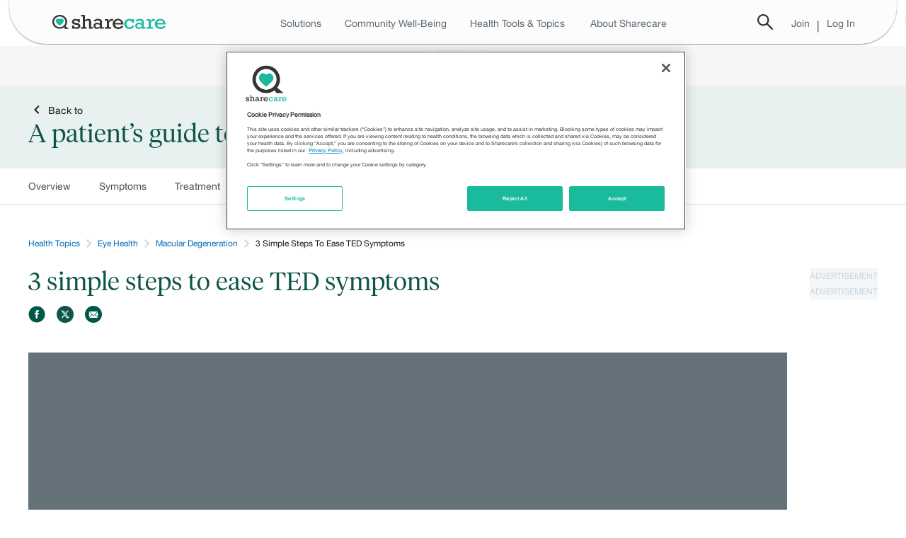

--- FILE ---
content_type: text/html
request_url: https://www.sharecare.com/eye-health/macular-degeneration/video-simple-steps-ease-ted
body_size: 15120
content:
<!DOCTYPE html>
<html lang="en" xmlns="http://www.w3.org/1999/xhtml" class="no-js">
<head prefix="og: http://ogp.me/ns# Sharecare:http://ogp.me/ns/apps/Sharecare#">

    <meta charSet="utf-8"/><meta http-equiv="X-UA-Compatible" content="IE=Edge"/><title>3 simple steps to ease TED symptoms - Sharecare</title><meta name="title" content="3 simple steps to ease TED symptoms - Sharecare"/><meta name="description" content="These strategies can help ease Thyroid Eye Disease symptoms during treatment."/><meta name="keywords" content=""/><meta property="og:type" content="article"/><meta property="og:title" content="3 simple steps to ease TED symptoms"/><meta property="og:image" content="https://cf-images.us-east-1.prod.boltdns.net/v1/static/1569565975001/90413e8b-8176-47c3-87bc-55945f318b98/981c397c-2758-47d3-add2-9d21cb4eea54/1280x720/match/image.jpg"/><meta property="og:description" content="These strategies can help ease Thyroid Eye Disease symptoms during treatment."/><meta property="og:url" content="https://www.sharecare.com/eye-health/macular-degeneration/video-simple-steps-ease-ted"/><meta property="og:site_name" content="Sharecare"/><meta name="twitter:site" content="@testsharecare"/><meta name="twitter:card" content="summary"/><meta name="twitter:title" content="3 simple steps to ease TED symptoms"/><meta name="twitter:description" content="These strategies can help ease Thyroid Eye Disease symptoms during treatment."/><meta property="twitter:image" content="https://cf-images.us-east-1.prod.boltdns.net/v1/static/1569565975001/90413e8b-8176-47c3-87bc-55945f318b98/981c397c-2758-47d3-add2-9d21cb4eea54/1280x720/match/image.jpg"/><meta name="language" content="en"/><meta name="robots" content=""/><meta name="format-detection" content="telephone=no"/><meta name="viewport" content="width=device-width, initial-scale=1.0"/><meta property="fb:app_id" content="114431828656817"/><link rel="icon" type="image/ico" href="https://www.sharecare.com/component/global/static/images/favicon.ico"/><link rel="shortcut icon" type="image/ico" href="https://www.sharecare.com/component/global/static/images/favicon.ico"/><link rel="canonical" href="https://www.sharecare.com/eye-health/macular-degeneration/video-simple-steps-ease-ted"/><style>.heading-level-one,.page__heading{font-size:24px;margin-bottom:1.42857rem;line-height:1.05}.box__heading,.heading-level-two,.page__sub-heading{font-size:20px;line-height:1.05}@media (min-width:0px) and (max-width:740px){.box__heading,.heading-level-two,.page__sub-heading{font-weight:400}}.box__sub-heading,.heading-level-three{font-size:18px}.heading-level-four,.page__heading__sub-text{font-size:16px;font-weight:400;line-height:1.5}article,aside,figcaption,figure,footer,header,main,nav,section{display:block;width:100%}a{text-decoration:none}a,a:hover{color:#006bb8}.content a,.seo .content__main a .seo .article__content a,.seo .slideshow__slide__description a,.seo.content a strong,.seo.content b a{font-weight:400}body,caption,form,legend,td,th{margin:0;padding:0}blockquote,fieldset,figure,h1,h2,h3,h4,h5,h6,hr,p,pre,table{padding:0;margin:0 0 20px}address,dl,ol,ul{margin-bottom:20px}html{box-sizing:border-box}@media (min-width:0px) and (max-width:740px){html{-webkit-font-smoothing:antialiased;-webkit-text-size-adjust:100%}}*,:after,:before{box-sizing:inherit}body{font:14px/1.4 &quot;HelveticaNeue&quot;;background-color:#f7f7f7;color:#333}@media (min-width:0px) and (max-width:740px){body{font-size:16px}}.heading,.media .media-title,.media .title,h1,h2,h3,h4,h5,h6{font-weight:600}.heading,.media .media-title,.media .title,a,h1,h2,h3,h4,h5,h6,p,span{line-height:1}.content{padding:10px 0;background:#fafafa}@media (min-width:0px) and (max-width:740px){.content{padding-top:0;padding-bottom:0}.content&gt;img{width:100%}}.content__main{-ms-flex-order:1;order:1;width:100%;max-width:600px;margin:0 auto}.content__header{margin:20px 0;-ms-flex-direction:column;flex-direction:column;display:-ms-flexbox;display:flex}.content__header .sharecare-esi{padding:5px 0}.content__header--bordered{border-bottom:1px solid #eee}.content__aside{width:auto;-ms-flex-order:2;order:2;margin-left:20px}.content__aside&gt;.card:not(:first-child){margin-bottom:20px}.content__aside .box{margin-bottom:20px}.content__aside .box .media{margin-bottom:15px}.content__aside .box .media:last-child{margin-bottom:0}.content__aside .box .media__body p{margin:0}.content__aside .box .media__img{padding-right:16px}@media (min-width:0px) and (max-width:740px){.content__aside{padding:0;background:#eee;margin:0}}.content__supplement{padding-top:20px}.content__supplement--heading{font-weight:400;border-bottom:1px solid #eee;line-height:1;padding-bottom:5px}@media (min-width:0px) and (max-width:740px){.content__supplement--heading{padding-left:9px}}@media (min-width:740px){.content__supplement--heading{padding-left:20px}}.card.trending h4,.content__supplement--heading--uppercase{text-transform:uppercase}@media (min-width:740px){.content__supplement .card--content{width:290px}}@media (min-width:0px) and (max-width:740px){.content__supplement .card--content{margin-bottom:10px}}.content__supplement.gutters{margin:0 10px}.content__supplement.centered{margin:0 auto}.content__supplement.cards{width:300px}.box__heading{font-weight:400;padding-bottom:20px}.box__heading a{color:#000;font-weight:400}.box__sub-heading{line-height:1.3;margin-bottom:0}.box__top-right{position:absolute;top:20px;right:0}.box__sub-text{font-size:11px;line-height:14px;margin:0}.box--shadowed{box-shadow:0 1px 1px 0 #aaa}.box--rounded{border-radius:2px}.box--white{background:#fff}.box--grey{background:#f4f6f8}.box--close{width:25px;height:25px;background-size:contain;display:none;position:absolute;right:0;margin-right:5px;bottom:4px;z-index:6}.box--full{height:auto;text-align:center}.box--full--mobile{background-color:#fff}.box--full--mobile&gt;div{padding:0}.box--full--mobile .box--close{bottom:-14px}.box--full--mobile&gt;div&gt;div::before{content:&#x27;&#x27;;height:0}.box--full .ad{margin-top:20px}.box .list--videos{font-size:14px;font-weight:600}.box .list--videos .video-time{font-size:12px;font-weight:400;line-height:1.05;color:#999}.box .list--videos .thumbnail{max-width:120px}@media (min-width:0px) and (max-width:740px){.box--full{height:auto;border-radius:2px;margin:0 auto}}.content__main--padded,.padded-block{padding:20px 20px 0}@media (min-width:0px) and (max-width:740px){.content__main--padded,.padded-block{padding:15px 15px 0}}.padded-block--gutters-only{padding-top:0;padding-bottom:0}.padded-block--light{background:#fff}@media (min-width:0px) and (max-width:740px){.content__main--padded p:last-child,.padded-block p:last-child{margin-bottom:15px}}.page__container{width:960px;margin:0 auto;position:relative}@media (min-width:0px) and (max-width:740px){.page__container{-moz-flex-direction:column;-ms-flex-direction:column;flex-direction:column;padding:0;width:100%}}.page__container--column{display:-moz-flex;display:-ms-flexbox;display:flex;-ms-flex-pack:justify;-moz-justify-content:space-between;justify-content:space-between}.page__container--single{display:block}.page__heading{margin:0 0 20px}@media (min-width:0px) and (max-width:740px){.page__heading{font-size:25px;line-height:1.2;font-weight:400;margin-bottom:0}}.page__heading__sub-text{padding-bottom:25px}@media (min-width:0px) and (max-width:740px){.page__heading__sub-text{padding-bottom:15px;margin-bottom:15px;border-bottom:1px solid #eee}}.card.trending{padding:20px 0 0}.card.trending h4{padding:0 20px}.card.trending .card__item{padding:16px 0;border-bottom:1px solid #eee}.card.trending .card__item:last-child{border:0}.card.trending .item__content--flex{display:-ms-flexbox;display:flex;-ms-flex-align:center;align-items:center;padding:0 20px}.card.trending .item__content--flex.slideshow{-ms-flex-direction:row;flex-direction:row;width:100%}.card.trending .item__content--flex.slideshow .item__content__inner-container--half{line-height:0;width:50%}.card.trending .item__content--flex.slideshow .item__content__inner-container--half img{-ms-flex-wrap:wrap;flex-wrap:wrap;-ms-flex-direction:row;flex-direction:row}.card.trending .item__content--flex.slideshow a{margin-left:0;padding:0;font-weight:600;width:56%;-ms-flex-item-align:end;align-self:flex-end}.card.trending .item__content--flex--column{-ms-flex-direction:column;flex-direction:column}.card.trending .item__content img,.card.trending .item__content--flex img{max-width:120px;max-height:70px}.card.trending .item__content--flex a{padding-left:20px;font-weight:600}.card.trending .item__content a{margin-left:20px;font-weight:400}</style><link rel="stylesheet" href="https://s.sharecare.com/component-library/v/10/6/commonScoped.css"/><link rel="stylesheet" href="https://s.sharecare.com/component-library/v/10/6/you-sharecare-esi.css"/>
    <link rel="preconnect" href="https://assets.adobedtm.com"/><script async="" src="https://assets.adobedtm.com/7b7e1e4c7d6a/d5dc3f201ea8/launch-2c803f437d09.min.js"></script><script src="https://ajax.googleapis.com/ajax/libs/jquery/1.8.1/jquery.min.js"></script><script src="https://s.sharecare.com/component-library/v/10/6/SC-build.min.js"></script><script src="https://securepubads.g.doubleclick.net/tag/js/gpt.js"></script>
  
        <link rel="stylesheet" href="/articles-microsite/static/css/cec2Page.css">

        <link rel="stylesheet" href="https://s.sharecare.com/component-library/v/10/6/videoPlayer.css">

    

    <script>window.SCAdData = {"id":"articlehg","name":"articlehg","adUnitValue":"articlehg","freeFormKeywords":"","positions":{"cont":{"id":"cont","name":"cont","keyword":"cont","freeFormKeywords":"","sizes":[{"id":"300x250","width":300,"height":250},{"id":"728x90","width":728,"height":90}]},"lbtsticky":{"id":"lbtsticky","name":"lbtsticky","keyword":"lbtsticky","freeFormKeywords":"","sizes":[{"id":"970x90","width":970,"height":90},{"id":"728x90","width":728,"height":90},{"id":"970x250","width":970,"height":250}]},"lbb":{"id":"lbb","name":"lbb","keyword":"lbb","freeFormKeywords":"","sizes":[{"id":"728x90","width":728,"height":90}]},"featrr":{"id":"featrr","name":"featrr","keyword":"featrr","freeFormKeywords":"","sizes":[{"id":"300x600","width":300,"height":600},{"id":"300x250","width":300,"height":250}]},"contb":{"id":"contb","name":"contb","keyword":"contb","freeFormKeywords":"","sizes":[{"id":"300x250","width":300,"height":250},{"id":"728x90","width":728,"height":90},{"id":"970x90","width":970,"height":90},{"id":"970x250","width":970,"height":250}]},"rrb":{"id":"rrb","name":"rrb","keyword":"rrb","freeFormKeywords":"","sizes":[{"id":"300x250","width":300,"height":250},{"id":"300x600","width":300,"height":600}]},"rrt":{"id":"rrt","name":"rrt","keyword":"rrt","freeFormKeywords":"","sizes":[{"id":"300x250","width":300,"height":250},{"id":"300x600","width":300,"height":600}]}},"enableSingleRequest":false,"siteId":"/6437/scdn.sharecare","advertisingSegment":"global.sc","companionEnabled":true};</script>
    <script>(function () {
window.SC.data().import({
   adEnv: {value: 'prod'},
   contentType: {value: 'Article'},
   currentPage: {value: 'article'},
   currentSection: {value: ''},
   pageNameWithoutHttp: {
       value: window.location.host.replace('www.', '') + window.location.pathname
   },
   pageSection: {value: 'article'},
   referrer: {value: window.document.referrer},
   section: {value: (function () {
       var urlParts = window.location.href.split('/');
       return urlParts.length >= 3 ? urlParts[3] : 'homepage';
   })()},
   segment: {value: 'global.sc'},
   siteSubSection: {value: ''},
   url: {value: window.location.href}
});
})()</script>
    <script>(function() {
    window.SC.data().import({
                articleDate: {value: (function () {
                    var publishDate = undefined;
                    const date = publishDate ? (new Date(publishDate)) : '';
                    return date ? (date.getMonth() + 1) + '/' + date.getDate() + '/' + date.getFullYear() : '';
                })()},
                cecName: {value: "patients-guide-graves-disease-thyroid"},
                articleTitle: {value: "3 simple steps to ease TED symptoms"},
                campaignCode: {value: ""},
                contentSubSection: {value: ""},
                healthGuide: {value: "undefined"},
                pageNumber: {value: "1"},
                pagePrimaryTag: {value: "Eye Health"},
                pageTags: {value: "3c03"},
                pageTagNames: {value: "Macular Degeneration"},
                sponsor: {value: "TEPEZZA (unbranded)"},
                topicBreadcrumb1: {value: "Eye Health"},
                topicBreadcrumb2: {value: "Macular Degeneration"},
                topicBreadcrumb3: {value: ""},
                topicBreadcrumb4: {value: ""},
                topicBreadcrumb5: {value: ""},
                videoId: {value: "6298738287001"},
                idleSessionTimeoutWindow: {
                    value: "1800"
                },
                isLoggedIn: {value: "N"},
            });
    console.log("After Import", window.SC.dataModel);
}())</script>


    
</head>
<body>

<header>
    <header id="you-header__main" class="m-you-header sharecare-esi"><div class="c-page-layer m-you-header-bar"><div class="c-layer-container l-grid-wrapper l-fluid-grid-container c-page-layer__container m-you-header-bar__container"><div class="m-you-header-bar__section"><div class="c-drawer m-you-navigation-drawer l-hidden-md-up"><label class="c-drawer__trigger m-you-navigation-drawer__trigger" for="m-you-navigation-drawer"><span class="c-svg-icon c-svg-icon--hamburger"></span></label><input type="checkbox" class="c-drawer__target" id="m-you-navigation-drawer"/><label class="c-drawer__overlay" for="m-you-navigation-drawer"></label><div class="c-drawer__pane m-you-navigation-drawer__pane is-left-positioned"><div class="m-you-navigation-drawer__header"><label class="c-drawer__trigger m-you-navigation-drawer__trigger" for="m-you-navigation-drawer">x</label></div><nav class="c-navigation-bar m-you-navigation-drawer__navigation"><a class="c-link m-you-navigation-drawer__navigation-link" href="https://www.sharecare.com"><span class="c-link__label m-you-navigation-drawer__navigation-label">Home</span></a><div class="c-accordion m-you-navigation-drawer__navigation m-you-navigation-drawer__navigation-link"><input type="checkbox" id="you-accordion_0.30307845740090444" class="c-accordion__trigger"/><label class="c-accordion__label m-you-navigation-drawer__navigation-label" for="you-accordion_0.30307845740090444"><span class="c-accordion__label-text">Solutions</span><span class="c-svg-icon c-svg-icon--caret-down-white c-accordion__arrow"></span></label><div class="c-accordion__content m-you-navigation-drawer__navigation-content is-large"><nav class="c-navigation-bar m-you-navigation-drawer__navigation"><a class="c-link c-navigation-tab m-you-navigation-drawer__navigation-link" href="https://www.sharecare.com/solutions/employer"><span class="c-link__label c-navigation-tab__label m-you-navigation-drawer__navigation-label">Employer</span></a><a class="c-link c-navigation-tab m-you-navigation-drawer__navigation-link" href="https://www.sharecare.com/solutions/health-plan"><span class="c-link__label c-navigation-tab__label m-you-navigation-drawer__navigation-label">Health plan</span></a><a class="c-link c-navigation-tab m-you-navigation-drawer__navigation-link" href="https://www.sharecare.com/solutions/public-sector"><span class="c-link__label c-navigation-tab__label m-you-navigation-drawer__navigation-label">Public sector</span></a><a class="c-link c-navigation-tab m-you-navigation-drawer__navigation-link" href="https://www.sharecare.com/solutions/brokers-consultants"><span class="c-link__label c-navigation-tab__label m-you-navigation-drawer__navigation-label">Brokers &amp; consultants</span></a><a class="c-link c-navigation-tab m-you-navigation-drawer__navigation-link" href="https://www.sharecare.com/solutions/provider"><span class="c-link__label c-navigation-tab__label m-you-navigation-drawer__navigation-label">Provider</span></a><a class="c-link c-navigation-tab m-you-navigation-drawer__navigation-link" href="https://www.sharecare.com/solutions/pharma"><span class="c-link__label c-navigation-tab__label m-you-navigation-drawer__navigation-label">Life sciences</span></a><a class="c-link c-navigation-tab m-you-navigation-drawer__navigation-link" href="https://www.sharecare.com/solutions/partners"><span class="c-link__label c-navigation-tab__label m-you-navigation-drawer__navigation-label">Partners</span></a><div>--------------</div><a class="c-link c-navigation-tab m-you-navigation-drawer__navigation-link" href="https://www.sharecare.com/solutions/plus"><span class="c-link__label c-navigation-tab__label m-you-navigation-drawer__navigation-label">Advocacy</span></a><a class="c-link c-navigation-tab m-you-navigation-drawer__navigation-link" href="https://www.carelinx.com/"><span class="c-link__label c-navigation-tab__label m-you-navigation-drawer__navigation-label">Home care: CareLinx</span></a><a class="c-link c-navigation-tab m-you-navigation-drawer__navigation-link" href="https://www.sharecare.com/digital-therapeutics"><span class="c-link__label c-navigation-tab__label m-you-navigation-drawer__navigation-label">Digital therapeutics</span></a></nav></div></div><a class="c-link m-you-navigation-drawer__navigation-link" href="https://wellbeingindex.sharecare.com/"><span class="c-link__label m-you-navigation-drawer__navigation-label">Community Well-Being</span></a><div class="c-accordion m-you-navigation-drawer__navigation m-you-navigation-drawer__navigation-link"><input type="checkbox" id="you-accordion_0.317610241393655" class="c-accordion__trigger"/><label class="c-accordion__label m-you-navigation-drawer__navigation-label" for="you-accordion_0.317610241393655"><span class="c-accordion__label-text">Health Tools</span><span class="c-svg-icon c-svg-icon--caret-down-white c-accordion__arrow"></span></label><div class="c-accordion__content m-you-navigation-drawer__navigation-content is-large"><nav class="c-navigation-bar m-you-navigation-drawer__navigation"><a class="c-link c-navigation-tab m-you-navigation-drawer__navigation-link" href="https://providers.sharecare.com/find-a-doctor"><span class="c-link__label c-navigation-tab__label m-you-navigation-drawer__navigation-label">Find a doctor</span></a><a class="c-link c-navigation-tab m-you-navigation-drawer__navigation-link" href="https://www.carelinx.com/find-a-caregiver"><span class="c-link__label c-navigation-tab__label m-you-navigation-drawer__navigation-label">Find a caregiver</span></a><a class="c-link c-navigation-tab m-you-navigation-drawer__navigation-link" href="https://www.sharecare.com/askmd/get-started"><span class="c-link__label c-navigation-tab__label m-you-navigation-drawer__navigation-label">AskMD</span></a><a class="c-link c-navigation-tab m-you-navigation-drawer__navigation-link" href="https://www.sharecare.com/digital-therapeutics/sharecare-windows"><span class="c-link__label c-navigation-tab__label m-you-navigation-drawer__navigation-label">Sharecare Windows</span></a><a class="c-link c-navigation-tab m-you-navigation-drawer__navigation-link" href="https://www.sharecare.com/rx"><span class="c-link__label c-navigation-tab__label m-you-navigation-drawer__navigation-label">Sharecare Rx</span></a></nav></div></div><div class="c-accordion m-you-navigation-drawer__navigation m-you-navigation-drawer__navigation-link"><input type="checkbox" id="you-accordion_0.27537812734172573" class="c-accordion__trigger"/><label class="c-accordion__label m-you-navigation-drawer__navigation-label" for="you-accordion_0.27537812734172573"><span class="c-accordion__label-text">Condition Education Centers</span><span class="c-svg-icon c-svg-icon--caret-down-white c-accordion__arrow"></span></label><div class="c-accordion__content m-you-navigation-drawer__navigation-content is-large"><div class="m-you-health-topics-navigation-content__category"><h5 class="m-you-health-topics-navigation-content__category-label">Features:</h5><nav class="c-navigation-bar m-you-navigation-drawer__navigation"><a class="c-link c-navigation-tab m-you-navigation-drawer__navigation-link" href="https://www.sharecare.com/inside-out"><span class="c-link__label c-navigation-tab__label m-you-navigation-drawer__navigation-label">Inside Out</span></a><a class="c-link c-navigation-tab m-you-navigation-drawer__navigation-link" href="https://www.sharecare.com/vital-voices"><span class="c-link__label c-navigation-tab__label m-you-navigation-drawer__navigation-label">Vital Voices</span></a></nav></div><div class="m-you-health-topics-navigation-content__category"><h5 class="m-you-health-topics-navigation-content__category-label">Condition Headquarters:</h5><nav class="c-navigation-bar m-you-navigation-drawer__navigation"><a class="c-link c-navigation-tab m-you-navigation-drawer__navigation-link desktop" href="https://www.sharecare.com/mental-health-behavior/anxiety-depression/major-depression-mdd"><span class="c-link__label c-navigation-tab__label m-you-navigation-drawer__navigation-label">Your guide to managing depression</span></a><a class="c-link c-navigation-tab m-you-navigation-drawer__navigation-link" href="https://www.sharecare.com/eye-health/understanding-treating-thyroid-eye-disease"><span class="c-link__label c-navigation-tab__label m-you-navigation-drawer__navigation-label">Understanding and treating thyroid eye disease</span></a><a class="c-link c-navigation-tab m-you-navigation-drawer__navigation-link" href="https://www.sharecare.com/thyroid-issues/patients-guide-graves-disease-thyroid"><span class="c-link__label c-navigation-tab__label m-you-navigation-drawer__navigation-label">A patient&#x27;s guide to Graves&#x27; disease</span></a><a class="c-link c-navigation-tab m-you-navigation-drawer__navigation-link" href="https://www.sharecare.com/digestive-health/crohns-disease/understanding-treating-crohns-disease"><span class="c-link__label c-navigation-tab__label m-you-navigation-drawer__navigation-label">Understanding and treating Crohn&#x27;s disease</span></a><a class="c-link c-navigation-tab m-you-navigation-drawer__navigation-link" href="https://www.sharecare.com/skin-health/eczema/more-than-atopic-dermatitis"><span class="c-link__label c-navigation-tab__label m-you-navigation-drawer__navigation-label">You are more than atopic dermatitis</span></a><a class="c-link c-navigation-tab m-you-navigation-drawer__navigation-link desktop" href="https://www.sharecare.com/multiple-sclerosis/understanding-treatment-options-ms"><span class="c-link__label c-navigation-tab__label m-you-navigation-drawer__navigation-label">Understanding your treatment options for MS</span></a><a class="c-link c-navigation-tab m-you-navigation-drawer__navigation-link desktop" href="https://www.sharecare.com/eye-health/living-well-with-macular-degeneration"><span class="c-link__label c-navigation-tab__label m-you-navigation-drawer__navigation-label">Your guide to managing wet age-related macular degeneration</span></a><a class="c-link c-navigation-tab m-you-navigation-drawer__navigation-link desktop" href="https://www.sharecare.com/joint-health/arthritis/patients-guide-managing-ankylosing-spondylitis"><span class="c-link__label c-navigation-tab__label m-you-navigation-drawer__navigation-label">A patient&#x27;s guide to managing ankylosing spondylitis</span></a><a class="c-link c-navigation-tab m-you-navigation-drawer__navigation-link desktop" href="https://www.sharecare.com/joint-health/psoriatic-arthritis/managing-slowing-progression-psa"><span class="c-link__label c-navigation-tab__label m-you-navigation-drawer__navigation-label">Managing and slowing the progression of psoriatic arthritis</span></a><a class="c-link c-navigation-tab m-you-navigation-drawer__navigation-link desktop" href="https://www.sharecare.com/mental-health-behavior/add-adhd/manage-child-adhd"><span class="c-link__label c-navigation-tab__label m-you-navigation-drawer__navigation-label">Back to school pediatric ADHD headquarters</span></a><a class="c-link c-navigation-tab m-you-navigation-drawer__navigation-link desktop" href="https://www.sharecare.com/diabetes/type-2-diabetes/taking-control-type2-diabetes"><span class="c-link__label c-navigation-tab__label m-you-navigation-drawer__navigation-label">Taking control of type 2 diabetes</span></a><a class="c-link c-navigation-tab m-you-navigation-drawer__navigation-link l-hidden-md-up" href="https://www.sharecare.com/condition-education-centers"><span class="c-link__label c-navigation-tab__label m-you-navigation-drawer__navigation-label">View All</span></a></nav></div></div></div><div class="c-accordion m-you-navigation-drawer__navigation m-you-navigation-drawer__navigation-link"><input type="checkbox" id="you-accordion_0.6281801974965073" class="c-accordion__trigger"/><label class="c-accordion__label m-you-navigation-drawer__navigation-label" for="you-accordion_0.6281801974965073"><span class="c-accordion__label-text">Health Topics</span><span class="c-svg-icon c-svg-icon--caret-down-white c-accordion__arrow"></span></label><div class="c-accordion__content m-you-navigation-drawer__navigation-content is-large"><nav class="c-navigation-bar m-you-navigation-drawer__navigation"><a class="c-link c-navigation-tab m-you-navigation-drawer__navigation-link desktop" href="https://www.sharecare.com/alzheimers-disease"><span class="c-link__label c-navigation-tab__label m-you-navigation-drawer__navigation-label">Alzheimer&#x27;s disease</span></a><a class="c-link c-navigation-tab m-you-navigation-drawer__navigation-link desktop" href="https://www.sharecare.com/mental-health-behavior"><span class="c-link__label c-navigation-tab__label m-you-navigation-drawer__navigation-label">Mental health</span></a><a class="c-link c-navigation-tab m-you-navigation-drawer__navigation-link desktop" href="https://www.sharecare.com/lung-health/asthma"><span class="c-link__label c-navigation-tab__label m-you-navigation-drawer__navigation-label">Asthma</span></a><a class="c-link c-navigation-tab m-you-navigation-drawer__navigation-link" href="https://www.sharecare.com/headaches-migraines/migraines"><span class="c-link__label c-navigation-tab__label m-you-navigation-drawer__navigation-label">Migraines</span></a><a class="c-link c-navigation-tab m-you-navigation-drawer__navigation-link" href="https://www.sharecare.com/cancer/breast-cancer"><span class="c-link__label c-navigation-tab__label m-you-navigation-drawer__navigation-label">Breast cancer</span></a><a class="c-link c-navigation-tab m-you-navigation-drawer__navigation-link" href="https://www.sharecare.com/multiple-sclerosis"><span class="c-link__label c-navigation-tab__label m-you-navigation-drawer__navigation-label">Multiple sclerosis</span></a><a class="c-link c-navigation-tab m-you-navigation-drawer__navigation-link desktop" href="https://www.sharecare.com/cancer"><span class="c-link__label c-navigation-tab__label m-you-navigation-drawer__navigation-label">Cancer</span></a><a class="c-link c-navigation-tab m-you-navigation-drawer__navigation-link desktop" href="https://www.sharecare.com/parkinsons-disease"><span class="c-link__label c-navigation-tab__label m-you-navigation-drawer__navigation-label">Parkinson&#x27;s disease</span></a><a class="c-link c-navigation-tab m-you-navigation-drawer__navigation-link" href="https://www.sharecare.com/covid19"><span class="c-link__label c-navigation-tab__label m-you-navigation-drawer__navigation-label">Coronavirus</span></a><a class="c-link c-navigation-tab m-you-navigation-drawer__navigation-link" href="https://www.sharecare.com/skin-health/psoriasis"><span class="c-link__label c-navigation-tab__label m-you-navigation-drawer__navigation-label">Psoriasis</span></a><a class="c-link c-navigation-tab m-you-navigation-drawer__navigation-link" href="https://www.sharecare.com/digestive-health/crohns-disease"><span class="c-link__label c-navigation-tab__label m-you-navigation-drawer__navigation-label">Crohn&#x27;s disease</span></a><a class="c-link c-navigation-tab m-you-navigation-drawer__navigation-link" href="https://www.sharecare.com/joint-health/rheumatoid-arthritis"><span class="c-link__label c-navigation-tab__label m-you-navigation-drawer__navigation-label">Rheumatoid arthritis</span></a><a class="c-link c-navigation-tab m-you-navigation-drawer__navigation-link desktop" href="https://www.sharecare.com/diet-nutrition"><span class="c-link__label c-navigation-tab__label m-you-navigation-drawer__navigation-label">Diet and nutrition</span></a><a class="c-link c-navigation-tab m-you-navigation-drawer__navigation-link desktop" href="https://www.sharecare.com/sexual-health"><span class="c-link__label c-navigation-tab__label m-you-navigation-drawer__navigation-label">Sexual health</span></a><a class="c-link c-navigation-tab m-you-navigation-drawer__navigation-link desktop" href="https://www.sharecare.com/digestive-health"><span class="c-link__label c-navigation-tab__label m-you-navigation-drawer__navigation-label">Digestive health</span></a><a class="c-link c-navigation-tab m-you-navigation-drawer__navigation-link desktop" href="https://www.sharecare.com/skin-health"><span class="c-link__label c-navigation-tab__label m-you-navigation-drawer__navigation-label">Skin health</span></a><a class="c-link c-navigation-tab m-you-navigation-drawer__navigation-link desktop" href="https://www.sharecare.com/exercise-fitness"><span class="c-link__label c-navigation-tab__label m-you-navigation-drawer__navigation-label">Exercise and fitness</span></a><a class="c-link c-navigation-tab m-you-navigation-drawer__navigation-link desktop" href="https://www.sharecare.com/sleep-disorders"><span class="c-link__label c-navigation-tab__label m-you-navigation-drawer__navigation-label">Sleep disorders</span></a><a class="c-link c-navigation-tab m-you-navigation-drawer__navigation-link" href="https://www.sharecare.com/heart-health"><span class="c-link__label c-navigation-tab__label m-you-navigation-drawer__navigation-label">Heart health</span></a><a class="c-link c-navigation-tab m-you-navigation-drawer__navigation-link desktop" href="https://www.sharecare.com/transgender-health"><span class="c-link__label c-navigation-tab__label m-you-navigation-drawer__navigation-label">Transgender health</span></a><a class="c-link c-navigation-tab m-you-navigation-drawer__navigation-link" href="https://www.sharecare.com/infections/hepatitis-c"><span class="c-link__label c-navigation-tab__label m-you-navigation-drawer__navigation-label">Hepatitis C</span></a><a class="c-link c-navigation-tab m-you-navigation-drawer__navigation-link" href="https://www.sharecare.com/diabetes/type-2-diabetes"><span class="c-link__label c-navigation-tab__label m-you-navigation-drawer__navigation-label">Type 2 diabetes</span></a><a class="c-link c-navigation-tab m-you-navigation-drawer__navigation-link desktop" href="https://www.sharecare.com/inflammation"><span class="c-link__label c-navigation-tab__label m-you-navigation-drawer__navigation-label">Inflammation</span></a><a class="c-link c-navigation-tab m-you-navigation-drawer__navigation-link desktop" href="https://www.sharecare.com/vaccinations-immunizations"><span class="c-link__label c-navigation-tab__label m-you-navigation-drawer__navigation-label">Vaccinations and immunizations</span></a><a class="c-link c-navigation-tab m-you-navigation-drawer__navigation-link desktop" href="https://www.sharecare.com/cancer/lung-cancer"><span class="c-link__label c-navigation-tab__label m-you-navigation-drawer__navigation-label">Lung cancer</span></a><a class="c-link c-navigation-tab m-you-navigation-drawer__navigation-link desktop" href="https://www.sharecare.com/weight-management"><span class="c-link__label c-navigation-tab__label m-you-navigation-drawer__navigation-label">Weight management</span></a><a class="c-link c-navigation-tab m-you-navigation-drawer__navigation-link desktop" href="https://www.sharecare.com/eye-health/macular-degeneration"><span class="c-link__label c-navigation-tab__label m-you-navigation-drawer__navigation-label">Macular degeneration</span></a><a class="c-link c-navigation-tab m-you-navigation-drawer__navigation-link desktop" href="https://www.sharecare.com/womens-health"><span class="c-link__label c-navigation-tab__label m-you-navigation-drawer__navigation-label">Women&#x27;s health</span></a><a class="c-link c-navigation-tab m-you-navigation-drawer__navigation-link desktop" href="https://www.sharecare.com/mens-health"><span class="c-link__label c-navigation-tab__label m-you-navigation-drawer__navigation-label">Men&#x27;s health</span></a><a class="c-link c-navigation-tab m-you-navigation-drawer__navigation-link view-more-topics" href="javascript:void(0)"><span class="c-link__label c-navigation-tab__label m-you-navigation-drawer__navigation-label">View more</span></a></nav></div></div><div class="c-accordion m-you-navigation-drawer__navigation m-you-navigation-drawer__navigation-link"><input type="checkbox" id="you-accordion_0.24332108863745283" class="c-accordion__trigger"/><label class="c-accordion__label m-you-navigation-drawer__navigation-label" for="you-accordion_0.24332108863745283"><span class="c-svg-icon c-svg-icon--caret-down-white c-accordion__arrow"></span></label><div class="c-accordion__content m-you-navigation-drawer__navigation-content is-large"><span class="c-svg-icon c-svg-icon--caret-left-grey m-you-navigation-drawer__arrow"></span><div class="m-you-navigation-drawer__header"><div class="m-you-navigation-drawer__header-text">Health Topics</div><a class="c-link m-you-navigation-drawer__navigation-link" href="https://www.sharecare.com/topics"><span class="c-link__label">View All</span></a></div><nav class="c-navigation-bar m-you-navigation-drawer__navigation"><a class="c-link c-navigation-tab m-you-navigation-drawer__navigation-link" href="https://www.sharecare.com/alzheimers-disease"><span class="c-link__label c-navigation-tab__label m-you-navigation-drawer__navigation-label">Alzheimer&#x27;s disease</span></a><a class="c-link c-navigation-tab m-you-navigation-drawer__navigation-link desktop" href="https://www.sharecare.com/anemia"><span class="c-link__label c-navigation-tab__label m-you-navigation-drawer__navigation-label">Anemia</span></a><a class="c-link c-navigation-tab m-you-navigation-drawer__navigation-link desktop" href="https://www.sharecare.com/joint-health/arthritis"><span class="c-link__label c-navigation-tab__label m-you-navigation-drawer__navigation-label">Arthritis</span></a><a class="c-link c-navigation-tab m-you-navigation-drawer__navigation-link" href="https://www.sharecare.com/lung-health/asthma"><span class="c-link__label c-navigation-tab__label m-you-navigation-drawer__navigation-label">Asthma</span></a><a class="c-link c-navigation-tab m-you-navigation-drawer__navigation-link desktop" href="https://www.sharecare.com/mental-health-behavior/autism"><span class="c-link__label c-navigation-tab__label m-you-navigation-drawer__navigation-label">Autism</span></a><a class="c-link c-navigation-tab m-you-navigation-drawer__navigation-link desktop" href="https://www.sharecare.com/mental-health-behavior/bipolar-disorder"><span class="c-link__label c-navigation-tab__label m-you-navigation-drawer__navigation-label">Bipolar disorder</span></a><a class="c-link c-navigation-tab m-you-navigation-drawer__navigation-link" href="https://www.sharecare.com/cancer/breast-cancer"><span class="c-link__label c-navigation-tab__label m-you-navigation-drawer__navigation-label">Breast cancer</span></a><a class="c-link c-navigation-tab m-you-navigation-drawer__navigation-link" href="https://www.sharecare.com/cancer"><span class="c-link__label c-navigation-tab__label m-you-navigation-drawer__navigation-label">Cancer</span></a><a class="c-link c-navigation-tab m-you-navigation-drawer__navigation-link desktop" href="https://www.sharecare.com/digestive-health/constipation"><span class="c-link__label c-navigation-tab__label m-you-navigation-drawer__navigation-label">Constipation</span></a><a class="c-link c-navigation-tab m-you-navigation-drawer__navigation-link desktop" href="https://www.sharecare.com/lung-health/copd"><span class="c-link__label c-navigation-tab__label m-you-navigation-drawer__navigation-label">COPD</span></a><a class="c-link c-navigation-tab m-you-navigation-drawer__navigation-link" href="https://www.sharecare.com/covid19"><span class="c-link__label c-navigation-tab__label m-you-navigation-drawer__navigation-label">Coronavirus</span></a><a class="c-link c-navigation-tab m-you-navigation-drawer__navigation-link" href="https://www.sharecare.com/digestive-health/crohns-disease"><span class="c-link__label c-navigation-tab__label m-you-navigation-drawer__navigation-label">Crohn&#x27;s disease</span></a><a class="c-link c-navigation-tab m-you-navigation-drawer__navigation-link desktop" href="https://www.sharecare.com/healthy-aging/dementia"><span class="c-link__label c-navigation-tab__label m-you-navigation-drawer__navigation-label">Dementia</span></a><a class="c-link c-navigation-tab m-you-navigation-drawer__navigation-link desktop" href="https://www.sharecare.com/diet-nutrition"><span class="c-link__label c-navigation-tab__label m-you-navigation-drawer__navigation-label">Diet and nutrition</span></a><a class="c-link c-navigation-tab m-you-navigation-drawer__navigation-link desktop" href="https://www.sharecare.com/digestive-health"><span class="c-link__label c-navigation-tab__label m-you-navigation-drawer__navigation-label">Digestive health</span></a><a class="c-link c-navigation-tab m-you-navigation-drawer__navigation-link desktop" href="https://www.sharecare.com/womens-health/endometriosis"><span class="c-link__label c-navigation-tab__label m-you-navigation-drawer__navigation-label">Endometriosis</span></a><a class="c-link c-navigation-tab m-you-navigation-drawer__navigation-link desktop" href="https://www.sharecare.com/skin-health/eczema"><span class="c-link__label c-navigation-tab__label m-you-navigation-drawer__navigation-label">Eczema</span></a><a class="c-link c-navigation-tab m-you-navigation-drawer__navigation-link desktop" href="https://www.sharecare.com/exercise-fitness"><span class="c-link__label c-navigation-tab__label m-you-navigation-drawer__navigation-label">Exercise and fitness</span></a><a class="c-link c-navigation-tab m-you-navigation-drawer__navigation-link desktop" href="https://www.sharecare.com/chronic-pain/fibromyalgia"><span class="c-link__label c-navigation-tab__label m-you-navigation-drawer__navigation-label">Fibromyalgia</span></a><a class="c-link c-navigation-tab m-you-navigation-drawer__navigation-link desktop" href="https://www.sharecare.com/heart-health/heart-attack"><span class="c-link__label c-navigation-tab__label m-you-navigation-drawer__navigation-label">Heart attack</span></a><a class="c-link c-navigation-tab m-you-navigation-drawer__navigation-link" href="https://www.sharecare.com/heart-health"><span class="c-link__label c-navigation-tab__label m-you-navigation-drawer__navigation-label">Heart health</span></a><a class="c-link c-navigation-tab m-you-navigation-drawer__navigation-link" href="https://www.sharecare.com/infections/hepatitis-c"><span class="c-link__label c-navigation-tab__label m-you-navigation-drawer__navigation-label">Hepatitis C</span></a><a class="c-link c-navigation-tab m-you-navigation-drawer__navigation-link desktop" href="https://www.sharecare.com/heart-health/hypertension"><span class="c-link__label c-navigation-tab__label m-you-navigation-drawer__navigation-label">Hypertension</span></a><a class="c-link c-navigation-tab m-you-navigation-drawer__navigation-link desktop" href="https://www.sharecare.com/inflammation"><span class="c-link__label c-navigation-tab__label m-you-navigation-drawer__navigation-label">Inflammation</span></a><a class="c-link c-navigation-tab m-you-navigation-drawer__navigation-link desktop" href="https://www.sharecare.com/sleep-disorders/insomnia"><span class="c-link__label c-navigation-tab__label m-you-navigation-drawer__navigation-label">Insomnia</span></a><a class="c-link c-navigation-tab m-you-navigation-drawer__navigation-link desktop" href="https://www.sharecare.com/cancer/leukemia"><span class="c-link__label c-navigation-tab__label m-you-navigation-drawer__navigation-label">Leukemia</span></a><a class="c-link c-navigation-tab m-you-navigation-drawer__navigation-link" href="https://www.sharecare.com/cancer/lung-cancer"><span class="c-link__label c-navigation-tab__label m-you-navigation-drawer__navigation-label">Lung cancer</span></a><a class="c-link c-navigation-tab m-you-navigation-drawer__navigation-link desktop" href="https://www.sharecare.com/immune-system/lupus"><span class="c-link__label c-navigation-tab__label m-you-navigation-drawer__navigation-label">Lupus</span></a><a class="c-link c-navigation-tab m-you-navigation-drawer__navigation-link" href="https://www.sharecare.com/eye-health/macular-degeneration"><span class="c-link__label c-navigation-tab__label m-you-navigation-drawer__navigation-label">Macular degeneration</span></a><a class="c-link c-navigation-tab m-you-navigation-drawer__navigation-link desktop" href="https://www.sharecare.com/womens-health/menopause"><span class="c-link__label c-navigation-tab__label m-you-navigation-drawer__navigation-label">Menopause</span></a><a class="c-link c-navigation-tab m-you-navigation-drawer__navigation-link" href="https://www.sharecare.com/mens-health"><span class="c-link__label c-navigation-tab__label m-you-navigation-drawer__navigation-label">Men&#x27;s health</span></a><a class="c-link c-navigation-tab m-you-navigation-drawer__navigation-link" href="https://www.sharecare.com/mental-health-behavior"><span class="c-link__label c-navigation-tab__label m-you-navigation-drawer__navigation-label">Mental health</span></a><a class="c-link c-navigation-tab m-you-navigation-drawer__navigation-link" href="https://www.sharecare.com/headaches-migraines/migraines"><span class="c-link__label c-navigation-tab__label m-you-navigation-drawer__navigation-label">Migraines</span></a><a class="c-link c-navigation-tab m-you-navigation-drawer__navigation-link desktop" href="https://www.sharecare.com/cancer/multiple-myeloma"><span class="c-link__label c-navigation-tab__label m-you-navigation-drawer__navigation-label">Multiple myeloma</span></a><a class="c-link c-navigation-tab m-you-navigation-drawer__navigation-link" href="https://www.sharecare.com/multiple-sclerosis"><span class="c-link__label c-navigation-tab__label m-you-navigation-drawer__navigation-label">Multiple sclerosis</span></a><a class="c-link c-navigation-tab m-you-navigation-drawer__navigation-link desktop" href="https://www.sharecare.com/joint-health/osteoarthritis"><span class="c-link__label c-navigation-tab__label m-you-navigation-drawer__navigation-label">Osteoarthritis</span></a><a class="c-link c-navigation-tab m-you-navigation-drawer__navigation-link desktop" href="https://www.sharecare.com/osteoporosis"><span class="c-link__label c-navigation-tab__label m-you-navigation-drawer__navigation-label">Osteoporosis</span></a><a class="c-link c-navigation-tab m-you-navigation-drawer__navigation-link desktop" href="https://www.sharecare.com/cancer/pancreatic-cancer"><span class="c-link__label c-navigation-tab__label m-you-navigation-drawer__navigation-label">Pancreatic cancer</span></a><a class="c-link c-navigation-tab m-you-navigation-drawer__navigation-link" href="https://www.sharecare.com/parkinsons-disease"><span class="c-link__label c-navigation-tab__label m-you-navigation-drawer__navigation-label">Parkinson&#x27;s disease</span></a><a class="c-link c-navigation-tab m-you-navigation-drawer__navigation-link desktop" href="https://www.sharecare.com/womens-health/pregnancy"><span class="c-link__label c-navigation-tab__label m-you-navigation-drawer__navigation-label">Pregnancy</span></a><a class="c-link c-navigation-tab m-you-navigation-drawer__navigation-link desktop" href="https://www.sharecare.com/cancer/prostate-cancer"><span class="c-link__label c-navigation-tab__label m-you-navigation-drawer__navigation-label">Prostate cancer</span></a><a class="c-link c-navigation-tab m-you-navigation-drawer__navigation-link" href="https://www.sharecare.com/skin-health/psoriasis"><span class="c-link__label c-navigation-tab__label m-you-navigation-drawer__navigation-label">Psoriasis</span></a><a class="c-link c-navigation-tab m-you-navigation-drawer__navigation-link desktop" href="https://www.sharecare.com/joint-health/psoriatic-arthritis"><span class="c-link__label c-navigation-tab__label m-you-navigation-drawer__navigation-label">Psoriatic arthritis</span></a><a class="c-link c-navigation-tab m-you-navigation-drawer__navigation-link" href="https://www.sharecare.com/joint-health/rheumatoid-arthritis"><span class="c-link__label c-navigation-tab__label m-you-navigation-drawer__navigation-label">Rheumatoid arthritis</span></a><a class="c-link c-navigation-tab m-you-navigation-drawer__navigation-link desktop" href="https://www.sharecare.com/skin-health/rosacea"><span class="c-link__label c-navigation-tab__label m-you-navigation-drawer__navigation-label">Rosacea</span></a><a class="c-link c-navigation-tab m-you-navigation-drawer__navigation-link desktop" href="https://www.sharecare.com/sexual-health"><span class="c-link__label c-navigation-tab__label m-you-navigation-drawer__navigation-label">Sexual health</span></a><a class="c-link c-navigation-tab m-you-navigation-drawer__navigation-link desktop" href="https://www.sharecare.com/skin-health/shingles"><span class="c-link__label c-navigation-tab__label m-you-navigation-drawer__navigation-label">Shingles</span></a><a class="c-link c-navigation-tab m-you-navigation-drawer__navigation-link desktop" href="https://www.sharecare.com/cancer/skin-cancer"><span class="c-link__label c-navigation-tab__label m-you-navigation-drawer__navigation-label">Skin cancer</span></a><a class="c-link c-navigation-tab m-you-navigation-drawer__navigation-link desktop" href="https://www.sharecare.com/skin-health"><span class="c-link__label c-navigation-tab__label m-you-navigation-drawer__navigation-label">Skin health</span></a><a class="c-link c-navigation-tab m-you-navigation-drawer__navigation-link desktop" href="https://www.sharecare.com/sleep-disorders/sleep-apnea"><span class="c-link__label c-navigation-tab__label m-you-navigation-drawer__navigation-label">Sleep apnea</span></a><a class="c-link c-navigation-tab m-you-navigation-drawer__navigation-link desktop" href="https://www.sharecare.com/sleep-disorders"><span class="c-link__label c-navigation-tab__label m-you-navigation-drawer__navigation-label">Sleep disorders</span></a><a class="c-link c-navigation-tab m-you-navigation-drawer__navigation-link desktop" href="https://www.sharecare.com/brain-health-nervous-system/stroke"><span class="c-link__label c-navigation-tab__label m-you-navigation-drawer__navigation-label">Stroke</span></a><a class="c-link c-navigation-tab m-you-navigation-drawer__navigation-link desktop" href="https://www.sharecare.com/transgender-health"><span class="c-link__label c-navigation-tab__label m-you-navigation-drawer__navigation-label">Transgender health</span></a><a class="c-link c-navigation-tab m-you-navigation-drawer__navigation-link desktop" href="https://www.sharecare.com/diabetes/type-1-diabetes"><span class="c-link__label c-navigation-tab__label m-you-navigation-drawer__navigation-label">Type 1 diabetes</span></a><a class="c-link c-navigation-tab m-you-navigation-drawer__navigation-link" href="https://www.sharecare.com/diabetes/type-2-diabetes"><span class="c-link__label c-navigation-tab__label m-you-navigation-drawer__navigation-label">Type 2 diabetes</span></a><a class="c-link c-navigation-tab m-you-navigation-drawer__navigation-link desktop" href="https://www.sharecare.com/digestive-health/ulcerative-colitis"><span class="c-link__label c-navigation-tab__label m-you-navigation-drawer__navigation-label">Ulcerative colitis</span></a><a class="c-link c-navigation-tab m-you-navigation-drawer__navigation-link desktop" href="https://www.sharecare.com/vaccinations-immunizations"><span class="c-link__label c-navigation-tab__label m-you-navigation-drawer__navigation-label">Vaccinations and immunizations</span></a><a class="c-link c-navigation-tab m-you-navigation-drawer__navigation-link desktop" href="https://www.sharecare.com/weight-management"><span class="c-link__label c-navigation-tab__label m-you-navigation-drawer__navigation-label">Weight management</span></a><a class="c-link c-navigation-tab m-you-navigation-drawer__navigation-link" href="https://www.sharecare.com/womens-health"><span class="c-link__label c-navigation-tab__label m-you-navigation-drawer__navigation-label">Women&#x27;s health</span></a></nav></div></div><div class="c-accordion m-you-navigation-drawer__navigation m-you-navigation-drawer__navigation-link"><input type="checkbox" id="you-accordion_0.4893866788150105" class="c-accordion__trigger"/><label class="c-accordion__label m-you-navigation-drawer__navigation-label" for="you-accordion_0.4893866788150105"><span class="c-accordion__label-text">Sharecare Professional</span><span class="c-svg-icon c-svg-icon--caret-down-white c-accordion__arrow"></span></label><div class="c-accordion__content m-you-navigation-drawer__navigation-content is-large"><nav class="c-navigation-bar m-you-navigation-drawer__navigation"><a class="c-link c-navigation-tab m-you-navigation-drawer__navigation-link" href="https://www.sharecare.com/hcp/dx-dialogues"><span class="c-link__label c-navigation-tab__label m-you-navigation-drawer__navigation-label">Dx Dialogues</span></a><div class="l-flavor-link"><p>CareView</p><span class="l-flavor-link__label">Coming Soon!</span></div><a class="c-link c-navigation-tab m-you-navigation-drawer__navigation-link" href="https://www.sharecare.com/hcp/specialties"><span class="c-link__label c-navigation-tab__label m-you-navigation-drawer__navigation-label">Specialty Topics</span></a></nav></div></div><div class="c-accordion m-you-navigation-drawer__navigation m-you-navigation-drawer__navigation-link"><input type="checkbox" id="you-accordion_0.9900573994511805" class="c-accordion__trigger"/><label class="c-accordion__label m-you-navigation-drawer__navigation-label" for="you-accordion_0.9900573994511805"><span class="c-accordion__label-text">About</span><span class="c-svg-icon c-svg-icon--caret-down-white c-accordion__arrow"></span></label><div class="c-accordion__content m-you-navigation-drawer__navigation-content is-large"><nav class="c-navigation-bar m-you-navigation-drawer__navigation"><a class="c-link c-navigation-tab m-you-navigation-drawer__navigation-link" href="https://about.sharecare.com/"><span class="c-link__label c-navigation-tab__label m-you-navigation-drawer__navigation-label">About Sharecare</span></a><a class="c-link c-navigation-tab m-you-navigation-drawer__navigation-link" href="https://about.sharecare.com/leadership/"><span class="c-link__label c-navigation-tab__label m-you-navigation-drawer__navigation-label">Leadership</span></a><a class="c-link c-navigation-tab m-you-navigation-drawer__navigation-link" href="https://about.sharecare.com/resources"><span class="c-link__label c-navigation-tab__label m-you-navigation-drawer__navigation-label">Resources</span></a><a class="c-link c-navigation-tab m-you-navigation-drawer__navigation-link" href="https://about.sharecare.com/editorial-policy/"><span class="c-link__label c-navigation-tab__label m-you-navigation-drawer__navigation-label">Editorial policy</span></a><a class="c-link c-navigation-tab m-you-navigation-drawer__navigation-link" href="https://about.sharecare.com/blog/"><span class="c-link__label c-navigation-tab__label m-you-navigation-drawer__navigation-label">Blog</span></a><a class="c-link c-navigation-tab m-you-navigation-drawer__navigation-link" href="https://about.sharecare.com/press-room/"><span class="c-link__label c-navigation-tab__label m-you-navigation-drawer__navigation-label">Press center</span></a><a class="c-link c-navigation-tab m-you-navigation-drawer__navigation-link" href="https://about.sharecare.com/health-equity/"><span class="c-link__label c-navigation-tab__label m-you-navigation-drawer__navigation-label">Health equity</span></a><a class="c-link c-navigation-tab m-you-navigation-drawer__navigation-link" href="https://about.sharecare.com/contact-us/"><span class="c-link__label c-navigation-tab__label m-you-navigation-drawer__navigation-label">Contact us</span></a></nav></div></div></nav></div></div><a class="c-link m-you-header-bar__logo l-hidden-sm-down l-hidden-xl" href="https://www.sharecare.com"><span class="c-svg-icon c-svg-icon--sharecare-icon-color m-you-header-bar__logo--icon"></span></a><a class="c-link m-you-header-bar__logo l-hidden-md l-hidden-lg" href="https://www.sharecare.com"><span class="c-svg-icon c-svg-icon--sharecare-logo-color m-you-header-bar__logo--full"></span></a></div><nav class="c-navigation-bar m-you-header-bar__nav l-hidden-sm-down is-inline"><div class="c-accordion m-you-header-bar__nav-group m-you-header-bar__nav-link is-inline"><input type="checkbox" id="you-accordion_0.016779506014387158" class="c-accordion__trigger m-you-header-bar__nav-trigger"/><label class="c-accordion__label m-you-header-bar__nav-label" for="you-accordion_0.016779506014387158"><span class="c-accordion__label-text">Solutions</span><span class="c-svg-icon c-svg-icon--caret-down-white c-accordion__arrow"></span></label><div class="c-accordion__content m-you-header-bar__nav-content is-inline is-large"><div class="shadow"></div><div class="m-you-solutions-navigation-content"><div class="m-you-solutions-navigation-content__section"><div class="m-you-solutions-navigation-content__section--inner"><nav class="c-navigation-bar m-you-solutions-navigation-content__solutions-nav m-you-solutions-navigation-content__nav"><a class="c-link c-navigation-tab m-you-solutions-navigation-content__solutions-link m-you-solutions-navigation-content__nav-link" href="https://www.sharecare.com/solutions/employer"><span class="c-link__label c-navigation-tab__label m-you-solutions-navigation-content__solutions-label m-you-solutions-navigation-content__nav-label">Employer</span></a><a class="c-link c-navigation-tab m-you-solutions-navigation-content__solutions-link m-you-solutions-navigation-content__nav-link" href="https://www.sharecare.com/solutions/health-plan"><span class="c-link__label c-navigation-tab__label m-you-solutions-navigation-content__solutions-label m-you-solutions-navigation-content__nav-label">Health plan</span></a><a class="c-link c-navigation-tab m-you-solutions-navigation-content__solutions-link m-you-solutions-navigation-content__nav-link" href="https://www.sharecare.com/solutions/public-sector"><span class="c-link__label c-navigation-tab__label m-you-solutions-navigation-content__solutions-label m-you-solutions-navigation-content__nav-label">Public sector</span></a><a class="c-link c-navigation-tab m-you-solutions-navigation-content__solutions-link m-you-solutions-navigation-content__nav-link" href="https://www.sharecare.com/solutions/brokers-consultants"><span class="c-link__label c-navigation-tab__label m-you-solutions-navigation-content__solutions-label m-you-solutions-navigation-content__nav-label">Brokers &amp; consultants</span></a><a class="c-link c-navigation-tab m-you-solutions-navigation-content__solutions-link m-you-solutions-navigation-content__nav-link" href="https://www.sharecare.com/solutions/provider"><span class="c-link__label c-navigation-tab__label m-you-solutions-navigation-content__solutions-label m-you-solutions-navigation-content__nav-label">Provider</span></a><a class="c-link c-navigation-tab m-you-solutions-navigation-content__solutions-link m-you-solutions-navigation-content__nav-link" href="https://www.sharecare.com/solutions/pharma"><span class="c-link__label c-navigation-tab__label m-you-solutions-navigation-content__solutions-label m-you-solutions-navigation-content__nav-label">Life sciences</span></a><a class="c-link c-navigation-tab m-you-solutions-navigation-content__solutions-link m-you-solutions-navigation-content__nav-link" href="https://www.sharecare.com/solutions/partners"><span class="c-link__label c-navigation-tab__label m-you-solutions-navigation-content__solutions-label m-you-solutions-navigation-content__nav-label">Partners</span></a><div>--------------</div><a class="c-link c-navigation-tab m-you-solutions-navigation-content__solutions-link m-you-solutions-navigation-content__nav-link" href="https://www.sharecare.com/solutions/plus"><span class="c-link__label c-navigation-tab__label m-you-solutions-navigation-content__solutions-label m-you-solutions-navigation-content__nav-label">Advocacy</span></a><a class="c-link c-navigation-tab m-you-solutions-navigation-content__solutions-link m-you-solutions-navigation-content__nav-link" href="https://www.carelinx.com/"><span class="c-link__label c-navigation-tab__label m-you-solutions-navigation-content__solutions-label m-you-solutions-navigation-content__nav-label">Home care: CareLinx</span></a><a class="c-link c-navigation-tab m-you-solutions-navigation-content__solutions-link m-you-solutions-navigation-content__nav-link" href="https://www.sharecare.com/digital-therapeutics"><span class="c-link__label c-navigation-tab__label m-you-solutions-navigation-content__solutions-label m-you-solutions-navigation-content__nav-label">Digital therapeutics</span></a></nav></div></div></div></div></div><a class="c-link m-you-header-bar__nav-link" href="https://wellbeingindex.sharecare.com/"><span class="c-link__label m-you-header-bar__nav-label">Community Well-Being</span></a><div class="c-accordion m-you-header-bar__nav-group m-you-header-bar__nav-link is-inline"><input type="checkbox" id="you-accordion_0.164244478705748" class="c-accordion__trigger m-you-header-bar__nav-trigger"/><label class="c-accordion__label m-you-header-bar__nav-label" for="you-accordion_0.164244478705748"><span class="c-accordion__label-text">Health Tools &amp; Topics</span><span class="c-svg-icon c-svg-icon--caret-down-white c-accordion__arrow"></span></label><div class="c-accordion__content m-you-header-bar__nav-content is-inline is-large"><div class="shadow"></div><div class="m-you-health-topics-navigation-content"><div class="m-you-health-topics-navigation-content__section"><div class="m-you-health-topics-navigation-content__section--inner"><div class="m-you-health-topics-navigation-content__header"><div class="m-you-health-topics-navigation-content__header-text">Health Tools</div></div><nav class="c-navigation-bar m-you-health-topics-navigation-content__health-tools-nav m-you-health-topics-navigation-content__nav"><a class="c-link c-navigation-tab m-you-health-topics-navigation-content__health-tools-link m-you-health-topics-navigation-content__nav-link" href="https://providers.sharecare.com/find-a-doctor"><span class="c-link__label c-navigation-tab__label m-you-health-topics-navigation-content__health-tools-label m-you-health-topics-navigation-content__nav-label">Find a doctor</span></a><a class="c-link c-navigation-tab m-you-health-topics-navigation-content__health-tools-link m-you-health-topics-navigation-content__nav-link" href="https://www.carelinx.com/find-a-caregiver"><span class="c-link__label c-navigation-tab__label m-you-health-topics-navigation-content__health-tools-label m-you-health-topics-navigation-content__nav-label">Find a caregiver</span></a><a class="c-link c-navigation-tab m-you-health-topics-navigation-content__health-tools-link m-you-health-topics-navigation-content__nav-link" href="https://www.sharecare.com/askmd/get-started"><span class="c-link__label c-navigation-tab__label m-you-health-topics-navigation-content__health-tools-label m-you-health-topics-navigation-content__nav-label">AskMD</span></a><a class="c-link c-navigation-tab m-you-health-topics-navigation-content__health-tools-link m-you-health-topics-navigation-content__nav-link" href="https://www.sharecare.com/digital-therapeutics/sharecare-windows"><span class="c-link__label c-navigation-tab__label m-you-health-topics-navigation-content__health-tools-label m-you-health-topics-navigation-content__nav-label">Sharecare Windows</span></a><a class="c-link c-navigation-tab m-you-health-topics-navigation-content__health-tools-link m-you-health-topics-navigation-content__nav-link" href="https://www.sharecare.com/rx"><span class="c-link__label c-navigation-tab__label m-you-health-topics-navigation-content__health-tools-label m-you-health-topics-navigation-content__nav-label">Sharecare Rx</span></a></nav></div><div class="m-you-health-topics-navigation-content__section--inner"><div class="m-you-health-topics-navigation-content__header"><div class="m-you-health-topics-navigation-content__header-text">Sharecare Professional</div><a class="c-link m-you-health-topics-navigation-content__nav-link" href="https://www.sharecare.com/hcp"><span class="c-link__label m-you-health-topics-navigation-content__nav-label">View All</span></a></div><nav class="c-navigation-bar m-you-health-topics-navigation-content__sharecare-prof-nav m-you-health-topics-navigation-content__nav"><a class="c-link c-navigation-tab m-you-health-topics-navigation-content__sharecare-prof-link m-you-health-topics-navigation-content__nav-link" href="https://www.sharecare.com/hcp/dx-dialogues"><span class="c-link__label c-navigation-tab__label m-you-health-topics-navigation-content__sharecare-prof-label m-you-health-topics-navigation-content__nav-label">Dx Dialogues</span></a><div class="l-flavor-link"><p>CareView</p><span class="l-flavor-link__label">Coming Soon!</span></div><a class="c-link c-navigation-tab m-you-health-topics-navigation-content__sharecare-prof-link m-you-health-topics-navigation-content__nav-link" href="https://www.sharecare.com/hcp/specialties"><span class="c-link__label c-navigation-tab__label m-you-health-topics-navigation-content__sharecare-prof-label m-you-health-topics-navigation-content__nav-label">Specialty Topics</span></a></nav></div></div><div class="m-you-health-topics-navigation-content__section"><div class="m-you-health-topics-navigation-content__section--inner"><div class="m-you-health-topics-navigation-content__header"><div class="m-you-health-topics-navigation-content__header-text">Condition Education Centers</div><a class="c-link m-you-health-topics-navigation-content__nav-link" href="https://www.sharecare.com/condition-education-centers"><span class="c-link__label m-you-health-topics-navigation-content__nav-label">View All</span></a></div><div class="m-you-health-topics-navigation-content__category"><h5 class="m-you-health-topics-navigation-content__category-label">Features:</h5><nav class="c-navigation-bar m-you-health-topics-navigation-content__content-nav m-you-health-topics-navigation-content__nav"><a class="c-link c-navigation-tab m-you-health-topics-navigation-content__content-link m-you-health-topics-navigation-content__nav-link" href="https://www.sharecare.com/inside-out"><span class="c-link__label c-navigation-tab__label m-you-health-topics-navigation-content__content-label m-you-health-topics-navigation-content__nav-label">Inside Out</span></a><a class="c-link c-navigation-tab m-you-health-topics-navigation-content__content-link m-you-health-topics-navigation-content__nav-link" href="https://www.sharecare.com/vital-voices"><span class="c-link__label c-navigation-tab__label m-you-health-topics-navigation-content__content-label m-you-health-topics-navigation-content__nav-label">Vital Voices</span></a></nav></div><div class="m-you-health-topics-navigation-content__category"><h5 class="m-you-health-topics-navigation-content__category-label">Condition Headquarters:</h5><nav class="c-navigation-bar m-you-health-topics-navigation-content__content-nav m-you-health-topics-navigation-content__nav"><a class="c-link c-navigation-tab m-you-health-topics-navigation-content__content-link m-you-health-topics-navigation-content__nav-link desktop" href="https://www.sharecare.com/mental-health-behavior/anxiety-depression/major-depression-mdd"><span class="c-link__label c-navigation-tab__label m-you-health-topics-navigation-content__content-label m-you-health-topics-navigation-content__nav-label">Your guide to managing depression</span></a><a class="c-link c-navigation-tab m-you-health-topics-navigation-content__content-link m-you-health-topics-navigation-content__nav-link" href="https://www.sharecare.com/eye-health/understanding-treating-thyroid-eye-disease"><span class="c-link__label c-navigation-tab__label m-you-health-topics-navigation-content__content-label m-you-health-topics-navigation-content__nav-label">Understanding and treating thyroid eye disease</span></a><a class="c-link c-navigation-tab m-you-health-topics-navigation-content__content-link m-you-health-topics-navigation-content__nav-link" href="https://www.sharecare.com/thyroid-issues/patients-guide-graves-disease-thyroid"><span class="c-link__label c-navigation-tab__label m-you-health-topics-navigation-content__content-label m-you-health-topics-navigation-content__nav-label">A patient&#x27;s guide to Graves&#x27; disease</span></a><a class="c-link c-navigation-tab m-you-health-topics-navigation-content__content-link m-you-health-topics-navigation-content__nav-link" href="https://www.sharecare.com/digestive-health/crohns-disease/understanding-treating-crohns-disease"><span class="c-link__label c-navigation-tab__label m-you-health-topics-navigation-content__content-label m-you-health-topics-navigation-content__nav-label">Understanding and treating Crohn&#x27;s disease</span></a><a class="c-link c-navigation-tab m-you-health-topics-navigation-content__content-link m-you-health-topics-navigation-content__nav-link" href="https://www.sharecare.com/skin-health/eczema/more-than-atopic-dermatitis"><span class="c-link__label c-navigation-tab__label m-you-health-topics-navigation-content__content-label m-you-health-topics-navigation-content__nav-label">You are more than atopic dermatitis</span></a><a class="c-link c-navigation-tab m-you-health-topics-navigation-content__content-link m-you-health-topics-navigation-content__nav-link desktop" href="https://www.sharecare.com/multiple-sclerosis/understanding-treatment-options-ms"><span class="c-link__label c-navigation-tab__label m-you-health-topics-navigation-content__content-label m-you-health-topics-navigation-content__nav-label">Understanding your treatment options for MS</span></a><a class="c-link c-navigation-tab m-you-health-topics-navigation-content__content-link m-you-health-topics-navigation-content__nav-link desktop" href="https://www.sharecare.com/eye-health/living-well-with-macular-degeneration"><span class="c-link__label c-navigation-tab__label m-you-health-topics-navigation-content__content-label m-you-health-topics-navigation-content__nav-label">Your guide to managing wet age-related macular degeneration</span></a><a class="c-link c-navigation-tab m-you-health-topics-navigation-content__content-link m-you-health-topics-navigation-content__nav-link desktop" href="https://www.sharecare.com/joint-health/arthritis/patients-guide-managing-ankylosing-spondylitis"><span class="c-link__label c-navigation-tab__label m-you-health-topics-navigation-content__content-label m-you-health-topics-navigation-content__nav-label">A patient&#x27;s guide to managing ankylosing spondylitis</span></a><a class="c-link c-navigation-tab m-you-health-topics-navigation-content__content-link m-you-health-topics-navigation-content__nav-link desktop" href="https://www.sharecare.com/joint-health/psoriatic-arthritis/managing-slowing-progression-psa"><span class="c-link__label c-navigation-tab__label m-you-health-topics-navigation-content__content-label m-you-health-topics-navigation-content__nav-label">Managing and slowing the progression of psoriatic arthritis</span></a><a class="c-link c-navigation-tab m-you-health-topics-navigation-content__content-link m-you-health-topics-navigation-content__nav-link desktop" href="https://www.sharecare.com/mental-health-behavior/add-adhd/manage-child-adhd"><span class="c-link__label c-navigation-tab__label m-you-health-topics-navigation-content__content-label m-you-health-topics-navigation-content__nav-label">Back to school pediatric ADHD headquarters</span></a><a class="c-link c-navigation-tab m-you-health-topics-navigation-content__content-link m-you-health-topics-navigation-content__nav-link desktop" href="https://www.sharecare.com/diabetes/type-2-diabetes/taking-control-type2-diabetes"><span class="c-link__label c-navigation-tab__label m-you-health-topics-navigation-content__content-label m-you-health-topics-navigation-content__nav-label">Taking control of type 2 diabetes</span></a><a class="c-link c-navigation-tab m-you-health-topics-navigation-content__content-link m-you-health-topics-navigation-content__nav-link l-hidden-md-up" href="https://www.sharecare.com/condition-education-centers"><span class="c-link__label c-navigation-tab__label m-you-health-topics-navigation-content__content-label m-you-health-topics-navigation-content__nav-label">View All</span></a></nav></div></div></div><div class="m-you-health-topics-navigation-content__section"><div class="m-you-health-topics-navigation-content__section--inner"><div class="m-you-health-topics-navigation-content__header"><div class="m-you-health-topics-navigation-content__header-text">Health Topics</div><a class="c-link m-you-health-topics-navigation-content__nav-link" href="https://www.sharecare.com/topics"><span class="c-link__label m-you-health-topics-navigation-content__nav-label">View All</span></a></div><nav class="c-navigation-bar m-you-health-topics-navigation-content__topic-nav m-you-health-topics-navigation-content__nav"><a class="c-link c-navigation-tab m-you-health-topics-navigation-content__topic-link m-you-health-topics-navigation-content__nav-link desktop" href="https://www.sharecare.com/alzheimers-disease"><span class="c-link__label c-navigation-tab__label m-you-health-topics-navigation-content__topic-label m-you-health-topics-navigation-content__nav-label">Alzheimer&#x27;s disease</span></a><a class="c-link c-navigation-tab m-you-health-topics-navigation-content__topic-link m-you-health-topics-navigation-content__nav-link desktop" href="https://www.sharecare.com/mental-health-behavior"><span class="c-link__label c-navigation-tab__label m-you-health-topics-navigation-content__topic-label m-you-health-topics-navigation-content__nav-label">Mental health</span></a><a class="c-link c-navigation-tab m-you-health-topics-navigation-content__topic-link m-you-health-topics-navigation-content__nav-link desktop" href="https://www.sharecare.com/lung-health/asthma"><span class="c-link__label c-navigation-tab__label m-you-health-topics-navigation-content__topic-label m-you-health-topics-navigation-content__nav-label">Asthma</span></a><a class="c-link c-navigation-tab m-you-health-topics-navigation-content__topic-link m-you-health-topics-navigation-content__nav-link" href="https://www.sharecare.com/headaches-migraines/migraines"><span class="c-link__label c-navigation-tab__label m-you-health-topics-navigation-content__topic-label m-you-health-topics-navigation-content__nav-label">Migraines</span></a><a class="c-link c-navigation-tab m-you-health-topics-navigation-content__topic-link m-you-health-topics-navigation-content__nav-link" href="https://www.sharecare.com/cancer/breast-cancer"><span class="c-link__label c-navigation-tab__label m-you-health-topics-navigation-content__topic-label m-you-health-topics-navigation-content__nav-label">Breast cancer</span></a><a class="c-link c-navigation-tab m-you-health-topics-navigation-content__topic-link m-you-health-topics-navigation-content__nav-link" href="https://www.sharecare.com/multiple-sclerosis"><span class="c-link__label c-navigation-tab__label m-you-health-topics-navigation-content__topic-label m-you-health-topics-navigation-content__nav-label">Multiple sclerosis</span></a><a class="c-link c-navigation-tab m-you-health-topics-navigation-content__topic-link m-you-health-topics-navigation-content__nav-link desktop" href="https://www.sharecare.com/cancer"><span class="c-link__label c-navigation-tab__label m-you-health-topics-navigation-content__topic-label m-you-health-topics-navigation-content__nav-label">Cancer</span></a><a class="c-link c-navigation-tab m-you-health-topics-navigation-content__topic-link m-you-health-topics-navigation-content__nav-link desktop" href="https://www.sharecare.com/parkinsons-disease"><span class="c-link__label c-navigation-tab__label m-you-health-topics-navigation-content__topic-label m-you-health-topics-navigation-content__nav-label">Parkinson&#x27;s disease</span></a><a class="c-link c-navigation-tab m-you-health-topics-navigation-content__topic-link m-you-health-topics-navigation-content__nav-link" href="https://www.sharecare.com/covid19"><span class="c-link__label c-navigation-tab__label m-you-health-topics-navigation-content__topic-label m-you-health-topics-navigation-content__nav-label">Coronavirus</span></a><a class="c-link c-navigation-tab m-you-health-topics-navigation-content__topic-link m-you-health-topics-navigation-content__nav-link" href="https://www.sharecare.com/skin-health/psoriasis"><span class="c-link__label c-navigation-tab__label m-you-health-topics-navigation-content__topic-label m-you-health-topics-navigation-content__nav-label">Psoriasis</span></a><a class="c-link c-navigation-tab m-you-health-topics-navigation-content__topic-link m-you-health-topics-navigation-content__nav-link" href="https://www.sharecare.com/digestive-health/crohns-disease"><span class="c-link__label c-navigation-tab__label m-you-health-topics-navigation-content__topic-label m-you-health-topics-navigation-content__nav-label">Crohn&#x27;s disease</span></a><a class="c-link c-navigation-tab m-you-health-topics-navigation-content__topic-link m-you-health-topics-navigation-content__nav-link" href="https://www.sharecare.com/joint-health/rheumatoid-arthritis"><span class="c-link__label c-navigation-tab__label m-you-health-topics-navigation-content__topic-label m-you-health-topics-navigation-content__nav-label">Rheumatoid arthritis</span></a><a class="c-link c-navigation-tab m-you-health-topics-navigation-content__topic-link m-you-health-topics-navigation-content__nav-link desktop" href="https://www.sharecare.com/diet-nutrition"><span class="c-link__label c-navigation-tab__label m-you-health-topics-navigation-content__topic-label m-you-health-topics-navigation-content__nav-label">Diet and nutrition</span></a><a class="c-link c-navigation-tab m-you-health-topics-navigation-content__topic-link m-you-health-topics-navigation-content__nav-link desktop" href="https://www.sharecare.com/sexual-health"><span class="c-link__label c-navigation-tab__label m-you-health-topics-navigation-content__topic-label m-you-health-topics-navigation-content__nav-label">Sexual health</span></a><a class="c-link c-navigation-tab m-you-health-topics-navigation-content__topic-link m-you-health-topics-navigation-content__nav-link desktop" href="https://www.sharecare.com/digestive-health"><span class="c-link__label c-navigation-tab__label m-you-health-topics-navigation-content__topic-label m-you-health-topics-navigation-content__nav-label">Digestive health</span></a><a class="c-link c-navigation-tab m-you-health-topics-navigation-content__topic-link m-you-health-topics-navigation-content__nav-link desktop" href="https://www.sharecare.com/skin-health"><span class="c-link__label c-navigation-tab__label m-you-health-topics-navigation-content__topic-label m-you-health-topics-navigation-content__nav-label">Skin health</span></a><a class="c-link c-navigation-tab m-you-health-topics-navigation-content__topic-link m-you-health-topics-navigation-content__nav-link desktop" href="https://www.sharecare.com/exercise-fitness"><span class="c-link__label c-navigation-tab__label m-you-health-topics-navigation-content__topic-label m-you-health-topics-navigation-content__nav-label">Exercise and fitness</span></a><a class="c-link c-navigation-tab m-you-health-topics-navigation-content__topic-link m-you-health-topics-navigation-content__nav-link desktop" href="https://www.sharecare.com/sleep-disorders"><span class="c-link__label c-navigation-tab__label m-you-health-topics-navigation-content__topic-label m-you-health-topics-navigation-content__nav-label">Sleep disorders</span></a><a class="c-link c-navigation-tab m-you-health-topics-navigation-content__topic-link m-you-health-topics-navigation-content__nav-link" href="https://www.sharecare.com/heart-health"><span class="c-link__label c-navigation-tab__label m-you-health-topics-navigation-content__topic-label m-you-health-topics-navigation-content__nav-label">Heart health</span></a><a class="c-link c-navigation-tab m-you-health-topics-navigation-content__topic-link m-you-health-topics-navigation-content__nav-link desktop" href="https://www.sharecare.com/transgender-health"><span class="c-link__label c-navigation-tab__label m-you-health-topics-navigation-content__topic-label m-you-health-topics-navigation-content__nav-label">Transgender health</span></a><a class="c-link c-navigation-tab m-you-health-topics-navigation-content__topic-link m-you-health-topics-navigation-content__nav-link" href="https://www.sharecare.com/infections/hepatitis-c"><span class="c-link__label c-navigation-tab__label m-you-health-topics-navigation-content__topic-label m-you-health-topics-navigation-content__nav-label">Hepatitis C</span></a><a class="c-link c-navigation-tab m-you-health-topics-navigation-content__topic-link m-you-health-topics-navigation-content__nav-link" href="https://www.sharecare.com/diabetes/type-2-diabetes"><span class="c-link__label c-navigation-tab__label m-you-health-topics-navigation-content__topic-label m-you-health-topics-navigation-content__nav-label">Type 2 diabetes</span></a><a class="c-link c-navigation-tab m-you-health-topics-navigation-content__topic-link m-you-health-topics-navigation-content__nav-link desktop" href="https://www.sharecare.com/inflammation"><span class="c-link__label c-navigation-tab__label m-you-health-topics-navigation-content__topic-label m-you-health-topics-navigation-content__nav-label">Inflammation</span></a><a class="c-link c-navigation-tab m-you-health-topics-navigation-content__topic-link m-you-health-topics-navigation-content__nav-link desktop" href="https://www.sharecare.com/vaccinations-immunizations"><span class="c-link__label c-navigation-tab__label m-you-health-topics-navigation-content__topic-label m-you-health-topics-navigation-content__nav-label">Vaccinations and immunizations</span></a><a class="c-link c-navigation-tab m-you-health-topics-navigation-content__topic-link m-you-health-topics-navigation-content__nav-link desktop" href="https://www.sharecare.com/cancer/lung-cancer"><span class="c-link__label c-navigation-tab__label m-you-health-topics-navigation-content__topic-label m-you-health-topics-navigation-content__nav-label">Lung cancer</span></a><a class="c-link c-navigation-tab m-you-health-topics-navigation-content__topic-link m-you-health-topics-navigation-content__nav-link desktop" href="https://www.sharecare.com/weight-management"><span class="c-link__label c-navigation-tab__label m-you-health-topics-navigation-content__topic-label m-you-health-topics-navigation-content__nav-label">Weight management</span></a><a class="c-link c-navigation-tab m-you-health-topics-navigation-content__topic-link m-you-health-topics-navigation-content__nav-link desktop" href="https://www.sharecare.com/eye-health/macular-degeneration"><span class="c-link__label c-navigation-tab__label m-you-health-topics-navigation-content__topic-label m-you-health-topics-navigation-content__nav-label">Macular degeneration</span></a><a class="c-link c-navigation-tab m-you-health-topics-navigation-content__topic-link m-you-health-topics-navigation-content__nav-link desktop" href="https://www.sharecare.com/womens-health"><span class="c-link__label c-navigation-tab__label m-you-health-topics-navigation-content__topic-label m-you-health-topics-navigation-content__nav-label">Women&#x27;s health</span></a><a class="c-link c-navigation-tab m-you-health-topics-navigation-content__topic-link m-you-health-topics-navigation-content__nav-link desktop" href="https://www.sharecare.com/mens-health"><span class="c-link__label c-navigation-tab__label m-you-health-topics-navigation-content__topic-label m-you-health-topics-navigation-content__nav-label">Men&#x27;s health</span></a><a class="c-link c-navigation-tab m-you-health-topics-navigation-content__topic-link m-you-health-topics-navigation-content__nav-link view-more-topics" href="javascript:void(0)"><span class="c-link__label c-navigation-tab__label m-you-health-topics-navigation-content__topic-label m-you-health-topics-navigation-content__nav-label">View more</span></a></nav></div></div></div></div></div><div class="c-accordion m-you-header-bar__nav-group m-you-header-bar__nav-link is-inline"><input type="checkbox" id="you-accordion_0.27214881249653766" class="c-accordion__trigger m-you-header-bar__nav-trigger"/><label class="c-accordion__label m-you-header-bar__nav-label" for="you-accordion_0.27214881249653766"><span class="c-svg-icon c-svg-icon--caret-down-white c-accordion__arrow"></span></label><div class="c-accordion__content m-you-header-bar__nav-content is-inline is-large"><div class="shadow"></div><div class="m-you-full-health-topics-navigation-content"><div class="m-you-full-health-topics-navigation-content__section"><div class="m-you-full-health-topics-navigation-content__section--inner"><div class="m-you-full-health-topics-navigation-content__header"><div class="m-you-full-health-topics-navigation-content__header-text"><a href="javascript:void(0)" class="c-link m-you-full-health-topics-navigation-content__nav-back-link"><span class="c-svg-icon c-svg-icon--caret-left-grey m-you-full-health-topics-navigation-content__arrow"></span>Health Topics</a></div><a class="c-link m-you-full-health-topics-navigation-content__nav-link" href="https://www.sharecare.com/topics"><span class="c-link__label m-you-full-health-topics-navigation-content__nav-label">View All</span></a></div><nav class="c-navigation-bar m-you-full-health-topics-navigation-content__topic-nav m-you-full-health-topics-navigation-content__nav"><a class="c-link c-navigation-tab m-you-full-health-topics-navigation-content__topic-link m-you-full-health-topics-navigation-content__nav-link" href="https://www.sharecare.com/alzheimers-disease"><span class="c-link__label c-navigation-tab__label m-you-full-health-topics-navigation-content__topic-label m-you-full-health-topics-navigation-content__nav-label">Alzheimer&#x27;s disease</span></a><a class="c-link c-navigation-tab m-you-full-health-topics-navigation-content__topic-link m-you-full-health-topics-navigation-content__nav-link desktop" href="https://www.sharecare.com/anemia"><span class="c-link__label c-navigation-tab__label m-you-full-health-topics-navigation-content__topic-label m-you-full-health-topics-navigation-content__nav-label">Anemia</span></a><a class="c-link c-navigation-tab m-you-full-health-topics-navigation-content__topic-link m-you-full-health-topics-navigation-content__nav-link desktop" href="https://www.sharecare.com/joint-health/arthritis"><span class="c-link__label c-navigation-tab__label m-you-full-health-topics-navigation-content__topic-label m-you-full-health-topics-navigation-content__nav-label">Arthritis</span></a><a class="c-link c-navigation-tab m-you-full-health-topics-navigation-content__topic-link m-you-full-health-topics-navigation-content__nav-link" href="https://www.sharecare.com/lung-health/asthma"><span class="c-link__label c-navigation-tab__label m-you-full-health-topics-navigation-content__topic-label m-you-full-health-topics-navigation-content__nav-label">Asthma</span></a><a class="c-link c-navigation-tab m-you-full-health-topics-navigation-content__topic-link m-you-full-health-topics-navigation-content__nav-link desktop" href="https://www.sharecare.com/mental-health-behavior/autism"><span class="c-link__label c-navigation-tab__label m-you-full-health-topics-navigation-content__topic-label m-you-full-health-topics-navigation-content__nav-label">Autism</span></a><a class="c-link c-navigation-tab m-you-full-health-topics-navigation-content__topic-link m-you-full-health-topics-navigation-content__nav-link desktop" href="https://www.sharecare.com/mental-health-behavior/bipolar-disorder"><span class="c-link__label c-navigation-tab__label m-you-full-health-topics-navigation-content__topic-label m-you-full-health-topics-navigation-content__nav-label">Bipolar disorder</span></a><a class="c-link c-navigation-tab m-you-full-health-topics-navigation-content__topic-link m-you-full-health-topics-navigation-content__nav-link" href="https://www.sharecare.com/cancer/breast-cancer"><span class="c-link__label c-navigation-tab__label m-you-full-health-topics-navigation-content__topic-label m-you-full-health-topics-navigation-content__nav-label">Breast cancer</span></a><a class="c-link c-navigation-tab m-you-full-health-topics-navigation-content__topic-link m-you-full-health-topics-navigation-content__nav-link" href="https://www.sharecare.com/cancer"><span class="c-link__label c-navigation-tab__label m-you-full-health-topics-navigation-content__topic-label m-you-full-health-topics-navigation-content__nav-label">Cancer</span></a><a class="c-link c-navigation-tab m-you-full-health-topics-navigation-content__topic-link m-you-full-health-topics-navigation-content__nav-link desktop" href="https://www.sharecare.com/digestive-health/constipation"><span class="c-link__label c-navigation-tab__label m-you-full-health-topics-navigation-content__topic-label m-you-full-health-topics-navigation-content__nav-label">Constipation</span></a><a class="c-link c-navigation-tab m-you-full-health-topics-navigation-content__topic-link m-you-full-health-topics-navigation-content__nav-link desktop" href="https://www.sharecare.com/lung-health/copd"><span class="c-link__label c-navigation-tab__label m-you-full-health-topics-navigation-content__topic-label m-you-full-health-topics-navigation-content__nav-label">COPD</span></a><a class="c-link c-navigation-tab m-you-full-health-topics-navigation-content__topic-link m-you-full-health-topics-navigation-content__nav-link" href="https://www.sharecare.com/covid19"><span class="c-link__label c-navigation-tab__label m-you-full-health-topics-navigation-content__topic-label m-you-full-health-topics-navigation-content__nav-label">Coronavirus</span></a><a class="c-link c-navigation-tab m-you-full-health-topics-navigation-content__topic-link m-you-full-health-topics-navigation-content__nav-link" href="https://www.sharecare.com/digestive-health/crohns-disease"><span class="c-link__label c-navigation-tab__label m-you-full-health-topics-navigation-content__topic-label m-you-full-health-topics-navigation-content__nav-label">Crohn&#x27;s disease</span></a><a class="c-link c-navigation-tab m-you-full-health-topics-navigation-content__topic-link m-you-full-health-topics-navigation-content__nav-link desktop" href="https://www.sharecare.com/healthy-aging/dementia"><span class="c-link__label c-navigation-tab__label m-you-full-health-topics-navigation-content__topic-label m-you-full-health-topics-navigation-content__nav-label">Dementia</span></a><a class="c-link c-navigation-tab m-you-full-health-topics-navigation-content__topic-link m-you-full-health-topics-navigation-content__nav-link desktop" href="https://www.sharecare.com/diet-nutrition"><span class="c-link__label c-navigation-tab__label m-you-full-health-topics-navigation-content__topic-label m-you-full-health-topics-navigation-content__nav-label">Diet and nutrition</span></a><a class="c-link c-navigation-tab m-you-full-health-topics-navigation-content__topic-link m-you-full-health-topics-navigation-content__nav-link desktop" href="https://www.sharecare.com/digestive-health"><span class="c-link__label c-navigation-tab__label m-you-full-health-topics-navigation-content__topic-label m-you-full-health-topics-navigation-content__nav-label">Digestive health</span></a><a class="c-link c-navigation-tab m-you-full-health-topics-navigation-content__topic-link m-you-full-health-topics-navigation-content__nav-link desktop" href="https://www.sharecare.com/womens-health/endometriosis"><span class="c-link__label c-navigation-tab__label m-you-full-health-topics-navigation-content__topic-label m-you-full-health-topics-navigation-content__nav-label">Endometriosis</span></a><a class="c-link c-navigation-tab m-you-full-health-topics-navigation-content__topic-link m-you-full-health-topics-navigation-content__nav-link desktop" href="https://www.sharecare.com/skin-health/eczema"><span class="c-link__label c-navigation-tab__label m-you-full-health-topics-navigation-content__topic-label m-you-full-health-topics-navigation-content__nav-label">Eczema</span></a><a class="c-link c-navigation-tab m-you-full-health-topics-navigation-content__topic-link m-you-full-health-topics-navigation-content__nav-link desktop" href="https://www.sharecare.com/exercise-fitness"><span class="c-link__label c-navigation-tab__label m-you-full-health-topics-navigation-content__topic-label m-you-full-health-topics-navigation-content__nav-label">Exercise and fitness</span></a><a class="c-link c-navigation-tab m-you-full-health-topics-navigation-content__topic-link m-you-full-health-topics-navigation-content__nav-link desktop" href="https://www.sharecare.com/chronic-pain/fibromyalgia"><span class="c-link__label c-navigation-tab__label m-you-full-health-topics-navigation-content__topic-label m-you-full-health-topics-navigation-content__nav-label">Fibromyalgia</span></a><a class="c-link c-navigation-tab m-you-full-health-topics-navigation-content__topic-link m-you-full-health-topics-navigation-content__nav-link desktop" href="https://www.sharecare.com/heart-health/heart-attack"><span class="c-link__label c-navigation-tab__label m-you-full-health-topics-navigation-content__topic-label m-you-full-health-topics-navigation-content__nav-label">Heart attack</span></a><a class="c-link c-navigation-tab m-you-full-health-topics-navigation-content__topic-link m-you-full-health-topics-navigation-content__nav-link" href="https://www.sharecare.com/heart-health"><span class="c-link__label c-navigation-tab__label m-you-full-health-topics-navigation-content__topic-label m-you-full-health-topics-navigation-content__nav-label">Heart health</span></a><a class="c-link c-navigation-tab m-you-full-health-topics-navigation-content__topic-link m-you-full-health-topics-navigation-content__nav-link" href="https://www.sharecare.com/infections/hepatitis-c"><span class="c-link__label c-navigation-tab__label m-you-full-health-topics-navigation-content__topic-label m-you-full-health-topics-navigation-content__nav-label">Hepatitis C</span></a><a class="c-link c-navigation-tab m-you-full-health-topics-navigation-content__topic-link m-you-full-health-topics-navigation-content__nav-link desktop" href="https://www.sharecare.com/heart-health/hypertension"><span class="c-link__label c-navigation-tab__label m-you-full-health-topics-navigation-content__topic-label m-you-full-health-topics-navigation-content__nav-label">Hypertension</span></a><a class="c-link c-navigation-tab m-you-full-health-topics-navigation-content__topic-link m-you-full-health-topics-navigation-content__nav-link desktop" href="https://www.sharecare.com/inflammation"><span class="c-link__label c-navigation-tab__label m-you-full-health-topics-navigation-content__topic-label m-you-full-health-topics-navigation-content__nav-label">Inflammation</span></a><a class="c-link c-navigation-tab m-you-full-health-topics-navigation-content__topic-link m-you-full-health-topics-navigation-content__nav-link desktop" href="https://www.sharecare.com/sleep-disorders/insomnia"><span class="c-link__label c-navigation-tab__label m-you-full-health-topics-navigation-content__topic-label m-you-full-health-topics-navigation-content__nav-label">Insomnia</span></a><a class="c-link c-navigation-tab m-you-full-health-topics-navigation-content__topic-link m-you-full-health-topics-navigation-content__nav-link desktop" href="https://www.sharecare.com/cancer/leukemia"><span class="c-link__label c-navigation-tab__label m-you-full-health-topics-navigation-content__topic-label m-you-full-health-topics-navigation-content__nav-label">Leukemia</span></a><a class="c-link c-navigation-tab m-you-full-health-topics-navigation-content__topic-link m-you-full-health-topics-navigation-content__nav-link" href="https://www.sharecare.com/cancer/lung-cancer"><span class="c-link__label c-navigation-tab__label m-you-full-health-topics-navigation-content__topic-label m-you-full-health-topics-navigation-content__nav-label">Lung cancer</span></a><a class="c-link c-navigation-tab m-you-full-health-topics-navigation-content__topic-link m-you-full-health-topics-navigation-content__nav-link desktop" href="https://www.sharecare.com/immune-system/lupus"><span class="c-link__label c-navigation-tab__label m-you-full-health-topics-navigation-content__topic-label m-you-full-health-topics-navigation-content__nav-label">Lupus</span></a><a class="c-link c-navigation-tab m-you-full-health-topics-navigation-content__topic-link m-you-full-health-topics-navigation-content__nav-link" href="https://www.sharecare.com/eye-health/macular-degeneration"><span class="c-link__label c-navigation-tab__label m-you-full-health-topics-navigation-content__topic-label m-you-full-health-topics-navigation-content__nav-label">Macular degeneration</span></a><a class="c-link c-navigation-tab m-you-full-health-topics-navigation-content__topic-link m-you-full-health-topics-navigation-content__nav-link desktop" href="https://www.sharecare.com/womens-health/menopause"><span class="c-link__label c-navigation-tab__label m-you-full-health-topics-navigation-content__topic-label m-you-full-health-topics-navigation-content__nav-label">Menopause</span></a><a class="c-link c-navigation-tab m-you-full-health-topics-navigation-content__topic-link m-you-full-health-topics-navigation-content__nav-link" href="https://www.sharecare.com/mens-health"><span class="c-link__label c-navigation-tab__label m-you-full-health-topics-navigation-content__topic-label m-you-full-health-topics-navigation-content__nav-label">Men&#x27;s health</span></a><a class="c-link c-navigation-tab m-you-full-health-topics-navigation-content__topic-link m-you-full-health-topics-navigation-content__nav-link" href="https://www.sharecare.com/mental-health-behavior"><span class="c-link__label c-navigation-tab__label m-you-full-health-topics-navigation-content__topic-label m-you-full-health-topics-navigation-content__nav-label">Mental health</span></a><a class="c-link c-navigation-tab m-you-full-health-topics-navigation-content__topic-link m-you-full-health-topics-navigation-content__nav-link" href="https://www.sharecare.com/headaches-migraines/migraines"><span class="c-link__label c-navigation-tab__label m-you-full-health-topics-navigation-content__topic-label m-you-full-health-topics-navigation-content__nav-label">Migraines</span></a><a class="c-link c-navigation-tab m-you-full-health-topics-navigation-content__topic-link m-you-full-health-topics-navigation-content__nav-link desktop" href="https://www.sharecare.com/cancer/multiple-myeloma"><span class="c-link__label c-navigation-tab__label m-you-full-health-topics-navigation-content__topic-label m-you-full-health-topics-navigation-content__nav-label">Multiple myeloma</span></a><a class="c-link c-navigation-tab m-you-full-health-topics-navigation-content__topic-link m-you-full-health-topics-navigation-content__nav-link" href="https://www.sharecare.com/multiple-sclerosis"><span class="c-link__label c-navigation-tab__label m-you-full-health-topics-navigation-content__topic-label m-you-full-health-topics-navigation-content__nav-label">Multiple sclerosis</span></a><a class="c-link c-navigation-tab m-you-full-health-topics-navigation-content__topic-link m-you-full-health-topics-navigation-content__nav-link desktop" href="https://www.sharecare.com/joint-health/osteoarthritis"><span class="c-link__label c-navigation-tab__label m-you-full-health-topics-navigation-content__topic-label m-you-full-health-topics-navigation-content__nav-label">Osteoarthritis</span></a><a class="c-link c-navigation-tab m-you-full-health-topics-navigation-content__topic-link m-you-full-health-topics-navigation-content__nav-link desktop" href="https://www.sharecare.com/osteoporosis"><span class="c-link__label c-navigation-tab__label m-you-full-health-topics-navigation-content__topic-label m-you-full-health-topics-navigation-content__nav-label">Osteoporosis</span></a><a class="c-link c-navigation-tab m-you-full-health-topics-navigation-content__topic-link m-you-full-health-topics-navigation-content__nav-link desktop" href="https://www.sharecare.com/cancer/pancreatic-cancer"><span class="c-link__label c-navigation-tab__label m-you-full-health-topics-navigation-content__topic-label m-you-full-health-topics-navigation-content__nav-label">Pancreatic cancer</span></a><a class="c-link c-navigation-tab m-you-full-health-topics-navigation-content__topic-link m-you-full-health-topics-navigation-content__nav-link" href="https://www.sharecare.com/parkinsons-disease"><span class="c-link__label c-navigation-tab__label m-you-full-health-topics-navigation-content__topic-label m-you-full-health-topics-navigation-content__nav-label">Parkinson&#x27;s disease</span></a><a class="c-link c-navigation-tab m-you-full-health-topics-navigation-content__topic-link m-you-full-health-topics-navigation-content__nav-link desktop" href="https://www.sharecare.com/womens-health/pregnancy"><span class="c-link__label c-navigation-tab__label m-you-full-health-topics-navigation-content__topic-label m-you-full-health-topics-navigation-content__nav-label">Pregnancy</span></a><a class="c-link c-navigation-tab m-you-full-health-topics-navigation-content__topic-link m-you-full-health-topics-navigation-content__nav-link desktop" href="https://www.sharecare.com/cancer/prostate-cancer"><span class="c-link__label c-navigation-tab__label m-you-full-health-topics-navigation-content__topic-label m-you-full-health-topics-navigation-content__nav-label">Prostate cancer</span></a><a class="c-link c-navigation-tab m-you-full-health-topics-navigation-content__topic-link m-you-full-health-topics-navigation-content__nav-link" href="https://www.sharecare.com/skin-health/psoriasis"><span class="c-link__label c-navigation-tab__label m-you-full-health-topics-navigation-content__topic-label m-you-full-health-topics-navigation-content__nav-label">Psoriasis</span></a><a class="c-link c-navigation-tab m-you-full-health-topics-navigation-content__topic-link m-you-full-health-topics-navigation-content__nav-link desktop" href="https://www.sharecare.com/joint-health/psoriatic-arthritis"><span class="c-link__label c-navigation-tab__label m-you-full-health-topics-navigation-content__topic-label m-you-full-health-topics-navigation-content__nav-label">Psoriatic arthritis</span></a><a class="c-link c-navigation-tab m-you-full-health-topics-navigation-content__topic-link m-you-full-health-topics-navigation-content__nav-link" href="https://www.sharecare.com/joint-health/rheumatoid-arthritis"><span class="c-link__label c-navigation-tab__label m-you-full-health-topics-navigation-content__topic-label m-you-full-health-topics-navigation-content__nav-label">Rheumatoid arthritis</span></a><a class="c-link c-navigation-tab m-you-full-health-topics-navigation-content__topic-link m-you-full-health-topics-navigation-content__nav-link desktop" href="https://www.sharecare.com/skin-health/rosacea"><span class="c-link__label c-navigation-tab__label m-you-full-health-topics-navigation-content__topic-label m-you-full-health-topics-navigation-content__nav-label">Rosacea</span></a><a class="c-link c-navigation-tab m-you-full-health-topics-navigation-content__topic-link m-you-full-health-topics-navigation-content__nav-link desktop" href="https://www.sharecare.com/sexual-health"><span class="c-link__label c-navigation-tab__label m-you-full-health-topics-navigation-content__topic-label m-you-full-health-topics-navigation-content__nav-label">Sexual health</span></a><a class="c-link c-navigation-tab m-you-full-health-topics-navigation-content__topic-link m-you-full-health-topics-navigation-content__nav-link desktop" href="https://www.sharecare.com/skin-health/shingles"><span class="c-link__label c-navigation-tab__label m-you-full-health-topics-navigation-content__topic-label m-you-full-health-topics-navigation-content__nav-label">Shingles</span></a><a class="c-link c-navigation-tab m-you-full-health-topics-navigation-content__topic-link m-you-full-health-topics-navigation-content__nav-link desktop" href="https://www.sharecare.com/cancer/skin-cancer"><span class="c-link__label c-navigation-tab__label m-you-full-health-topics-navigation-content__topic-label m-you-full-health-topics-navigation-content__nav-label">Skin cancer</span></a><a class="c-link c-navigation-tab m-you-full-health-topics-navigation-content__topic-link m-you-full-health-topics-navigation-content__nav-link desktop" href="https://www.sharecare.com/skin-health"><span class="c-link__label c-navigation-tab__label m-you-full-health-topics-navigation-content__topic-label m-you-full-health-topics-navigation-content__nav-label">Skin health</span></a><a class="c-link c-navigation-tab m-you-full-health-topics-navigation-content__topic-link m-you-full-health-topics-navigation-content__nav-link desktop" href="https://www.sharecare.com/sleep-disorders/sleep-apnea"><span class="c-link__label c-navigation-tab__label m-you-full-health-topics-navigation-content__topic-label m-you-full-health-topics-navigation-content__nav-label">Sleep apnea</span></a><a class="c-link c-navigation-tab m-you-full-health-topics-navigation-content__topic-link m-you-full-health-topics-navigation-content__nav-link desktop" href="https://www.sharecare.com/sleep-disorders"><span class="c-link__label c-navigation-tab__label m-you-full-health-topics-navigation-content__topic-label m-you-full-health-topics-navigation-content__nav-label">Sleep disorders</span></a><a class="c-link c-navigation-tab m-you-full-health-topics-navigation-content__topic-link m-you-full-health-topics-navigation-content__nav-link desktop" href="https://www.sharecare.com/brain-health-nervous-system/stroke"><span class="c-link__label c-navigation-tab__label m-you-full-health-topics-navigation-content__topic-label m-you-full-health-topics-navigation-content__nav-label">Stroke</span></a><a class="c-link c-navigation-tab m-you-full-health-topics-navigation-content__topic-link m-you-full-health-topics-navigation-content__nav-link desktop" href="https://www.sharecare.com/transgender-health"><span class="c-link__label c-navigation-tab__label m-you-full-health-topics-navigation-content__topic-label m-you-full-health-topics-navigation-content__nav-label">Transgender health</span></a><a class="c-link c-navigation-tab m-you-full-health-topics-navigation-content__topic-link m-you-full-health-topics-navigation-content__nav-link desktop" href="https://www.sharecare.com/diabetes/type-1-diabetes"><span class="c-link__label c-navigation-tab__label m-you-full-health-topics-navigation-content__topic-label m-you-full-health-topics-navigation-content__nav-label">Type 1 diabetes</span></a><a class="c-link c-navigation-tab m-you-full-health-topics-navigation-content__topic-link m-you-full-health-topics-navigation-content__nav-link" href="https://www.sharecare.com/diabetes/type-2-diabetes"><span class="c-link__label c-navigation-tab__label m-you-full-health-topics-navigation-content__topic-label m-you-full-health-topics-navigation-content__nav-label">Type 2 diabetes</span></a><a class="c-link c-navigation-tab m-you-full-health-topics-navigation-content__topic-link m-you-full-health-topics-navigation-content__nav-link desktop" href="https://www.sharecare.com/digestive-health/ulcerative-colitis"><span class="c-link__label c-navigation-tab__label m-you-full-health-topics-navigation-content__topic-label m-you-full-health-topics-navigation-content__nav-label">Ulcerative colitis</span></a><a class="c-link c-navigation-tab m-you-full-health-topics-navigation-content__topic-link m-you-full-health-topics-navigation-content__nav-link desktop" href="https://www.sharecare.com/vaccinations-immunizations"><span class="c-link__label c-navigation-tab__label m-you-full-health-topics-navigation-content__topic-label m-you-full-health-topics-navigation-content__nav-label">Vaccinations and immunizations</span></a><a class="c-link c-navigation-tab m-you-full-health-topics-navigation-content__topic-link m-you-full-health-topics-navigation-content__nav-link desktop" href="https://www.sharecare.com/weight-management"><span class="c-link__label c-navigation-tab__label m-you-full-health-topics-navigation-content__topic-label m-you-full-health-topics-navigation-content__nav-label">Weight management</span></a><a class="c-link c-navigation-tab m-you-full-health-topics-navigation-content__topic-link m-you-full-health-topics-navigation-content__nav-link" href="https://www.sharecare.com/womens-health"><span class="c-link__label c-navigation-tab__label m-you-full-health-topics-navigation-content__topic-label m-you-full-health-topics-navigation-content__nav-label">Women&#x27;s health</span></a></nav></div></div></div></div></div><div class="c-accordion m-you-header-bar__nav-group m-you-header-bar__nav-link is-inline"><input type="checkbox" id="you-accordion_0.8727760255169181" class="c-accordion__trigger m-you-header-bar__nav-trigger"/><label class="c-accordion__label m-you-header-bar__nav-label" for="you-accordion_0.8727760255169181"><span class="c-accordion__label-text">About Sharecare</span><span class="c-svg-icon c-svg-icon--caret-down-white c-accordion__arrow"></span></label><div class="c-accordion__content m-you-header-bar__nav-content is-inline is-large"><div class="shadow"></div><div class="m-you-explore-navigation-content"><div class="m-you-explore-navigation-content__section"><nav class="c-navigation-bar m-you-explore-navigation-content__nav"><a class="c-link c-navigation-tab m-you-explore-navigation-content__nav-link" href="https://about.sharecare.com/"><span class="c-link__label c-navigation-tab__label m-you-explore-navigation-content__nav-label">About Sharecare</span></a><a class="c-link c-navigation-tab m-you-explore-navigation-content__nav-link" href="https://about.sharecare.com/leadership/"><span class="c-link__label c-navigation-tab__label m-you-explore-navigation-content__nav-label">Leadership</span></a><a class="c-link c-navigation-tab m-you-explore-navigation-content__nav-link" href="https://about.sharecare.com/resources"><span class="c-link__label c-navigation-tab__label m-you-explore-navigation-content__nav-label">Resources</span></a><a class="c-link c-navigation-tab m-you-explore-navigation-content__nav-link" href="https://about.sharecare.com/editorial-policy/"><span class="c-link__label c-navigation-tab__label m-you-explore-navigation-content__nav-label">Editorial policy</span></a><a class="c-link c-navigation-tab m-you-explore-navigation-content__nav-link" href="https://about.sharecare.com/blog/"><span class="c-link__label c-navigation-tab__label m-you-explore-navigation-content__nav-label">Blog</span></a><a class="c-link c-navigation-tab m-you-explore-navigation-content__nav-link" href="https://about.sharecare.com/press-room/"><span class="c-link__label c-navigation-tab__label m-you-explore-navigation-content__nav-label">Press center</span></a><a class="c-link c-navigation-tab m-you-explore-navigation-content__nav-link" href="https://about.sharecare.com/health-equity/"><span class="c-link__label c-navigation-tab__label m-you-explore-navigation-content__nav-label">Health equity</span></a><a class="c-link c-navigation-tab m-you-explore-navigation-content__nav-link" href="https://about.sharecare.com/contact-us/"><span class="c-link__label c-navigation-tab__label m-you-explore-navigation-content__nav-label">Contact us</span></a></nav></div></div></div></div></nav><div class="m-you-header-bar__section onboarding__container"><div class="c-drawer m-you-search-drawer"><label class="c-drawer__trigger m-you-search-drawer__trigger" for="m-you-search-drawer"><span class="c-svg-icon c-svg-icon--search m-you-search-drawer__search-trigger"></span></label><input type="checkbox" class="c-drawer__target" id="m-you-search-drawer"/><label class="c-drawer__overlay" for="m-you-search-drawer"></label><div class="c-drawer__pane m-you-search-drawer__pane"><span class="c-svg-icon c-svg-icon--search m-you-search-drawer__search"></span><form class="m-global-search-form m-you-search-drawer__search-form" autoComplete="off" action="https://www.sharecare.com/search"><label class="c-text c-type-ahead m-global-search-form__text m-you-search-drawer__text" for="query"><span class="c-text__label visuallyhidden">Search...</span><input type="text" class="c-text__input c-type-ahead__input m-global-search-form__input m-you-search-drawer__input" name="query" id="query" placeholder="Search..."/></label><button class="c-button m-global-search-form__submit" type="submit"><span class="c-button__content"></span></button></form><label class="c-drawer__trigger m-you-search-drawer__close-trigger" for="m-you-search-drawer"><span class="c-svg-icon c-svg-icon--close m-you-search-drawer__close"></span></label></div></div><div id="userNav" style="display:flex"></div></div></div></div><div class="c-loading is-overlay is-fullscreen" id="c-global-loading" style="display:none"><div class="c-loading__spinner"></div></div></header>
</header>

    <div class="ad__wrapper">
        
<div id="oop" class="ad ad-gpt ad--center ad--transparent ad--label-visible--true">
</div>

    </div>

<main class="sharecare-main">
    

<div class="cec-content content page cec2">

            <div class="ad__wrapper top wide ad__wrapper--sticky">
                
<div id="lbtsticky" class="ad ad-gpt ad--center ad--transparent ad--label-visible--true"><div class="box__ad--text">Advertisement</div>
</div>

            </div>

    <div class="banner">
        <div class="top-inner">
            <div class="back-to-cec-link"><a href="https://www.sharecare.com/thyroid-issues/patients-guide-graves-disease-thyroid"><img alt="caret icon to go back to CEC" src="/articles-microsite/static/images/icon-chevron-left.svg"> Back to</a></div>
                <div class="top-inner--main">
                    <h2 class="title"><a href="https://www.sharecare.com/thyroid-issues/patients-guide-graves-disease-thyroid">A patient’s guide to graves' disease</a></h2>
                </div>
        </div>
        <div class="bottom-inner">
            <div class="in-page-links-wrapper embla">
                <div class="in-page-links-inner-wrapper embla__viewport">
                    <ul class="in-page-links embla__container">
                            <li
                                class="in-page-link-wrapper embla__slide" 
                                key=Overview>
                                <a
                                    class="in-page-link"
                                    href="https://www.sharecare.com/thyroid-issues/patients-guide-graves-disease-thyroid#overview">
                                    Overview
                                </a>
                            </li>
                            <li
                                class="in-page-link-wrapper embla__slide" 
                                key=Symptoms>
                                <a
                                    class="in-page-link"
                                    href="https://www.sharecare.com/thyroid-issues/patients-guide-graves-disease-thyroid#symptoms">
                                    Symptoms
                                </a>
                            </li>
                            <li
                                class="in-page-link-wrapper embla__slide" 
                                key=Treatment>
                                <a
                                    class="in-page-link"
                                    href="https://www.sharecare.com/thyroid-issues/patients-guide-graves-disease-thyroid#treatment">
                                    Treatment
                                </a>
                            </li>
                            <li
                                class="in-page-link-wrapper embla__slide" 
                                key=Thyroid Eye Disease>
                                <a
                                    class="in-page-link"
                                    href="https://www.sharecare.com/thyroid-issues/patients-guide-graves-disease-thyroid#thyroid-eye-disease">
                                    Thyroid Eye Disease
                                </a>
                            </li>
                    </ul>
                </div>
                <button class="in-page-nav embla__prev" disabled="disabled"> Prev </button>
                <button class="in-page-nav embla__next" disabled="disabled"> Next </button>
            </div>
        </div>

    </div>
    <div class="page__container content__main-wrapper">
        <div class="content__header cec-breadcrumb-bar">
            <div class="sharecare-esi"><div class="c-page-layer c-breadcrumb-bar m-you-breadcrumb-bar" id="breadcrumb-area" crumbDividerClass="m-you-breadcrumb-bar__crumb-divider"><div class="c-layer-container l-grid-wrapper l-fluid-grid-container c-page-layer__container c-breadcrumb-bar__container m-you-breadcrumb-bar__container"><span class="c-breadcrumb c-breadcrumb-bar__crumb m-you-breadcrumb-bar__crumb" arrowClass="c-breadcrumb-bar__crumb-arrow m-you-breadcrumb-bar__crumb-arrow"><a class="c-link" href="https://www.sharecare.com/topics"><span class="c-link__label c-breadcrumb__label c-breadcrumb-bar__crumb-label m-you-breadcrumb-bar__crumb-label">Health Topics</span></a></span><span class="c-breadcrumb c-breadcrumb-bar__crumb m-you-breadcrumb-bar__crumb" arrowClass="c-breadcrumb-bar__crumb-arrow m-you-breadcrumb-bar__crumb-arrow"><a class="c-link" href="https://www.sharecare.com/eye-health"><span class="c-link__label c-breadcrumb__label c-breadcrumb-bar__crumb-label m-you-breadcrumb-bar__crumb-label">eye health</span></a></span><span class="c-breadcrumb c-breadcrumb-bar__crumb m-you-breadcrumb-bar__crumb" arrowClass="c-breadcrumb-bar__crumb-arrow m-you-breadcrumb-bar__crumb-arrow"><a class="c-link" href="https://www.sharecare.com/eye-health/macular-degeneration"><span class="c-link__label c-breadcrumb__label c-breadcrumb-bar__crumb-label m-you-breadcrumb-bar__crumb-label">macular degeneration</span></a></span><span class="c-breadcrumb c-breadcrumb-bar__crumb m-you-breadcrumb-bar__crumb" arrowClass="c-breadcrumb-bar__crumb-arrow m-you-breadcrumb-bar__crumb-arrow"><span class="c-breadcrumb__label c-breadcrumb-bar__crumb-label m-you-breadcrumb-bar__crumb-label">3 simple steps to ease TED symptoms</span></span><script type="application/ld+json">{"@context":"http://schema.org","@type":"BreadcrumbList","itemListElement":[{"@type":"ListItem","position":1,"item":{"@id":"https://www.sharecare.com/topics","name":"Health Topics"}},{"@type":"ListItem","position":2,"item":{"@id":"https://www.sharecare.com/eye-health","name":"eye health"}},{"@type":"ListItem","position":3,"item":{"@id":"https://www.sharecare.com/eye-health/macular-degeneration","name":"macular degeneration"}},{"@type":"ListItem","position":4,"item":{"@id":"https://www.sharecare.com/eye-health/macular-degeneration/video-simple-steps-ease-ted","name":"3 simple steps to ease TED symptoms"}}]}</script></div></div></div>
        </div>
        <div class="section-wrapper">
            <main>
                <script type="application/ld+json">{"@context":"https://schema.org","@type":"Article","headline":"3 simple steps to ease TED symptoms","image":"https://res.cloudinary.com/sharecare/image/upload/f_auto/","datePublished":"3/1/2022","dateModified":"1/19/2026","author":[{"@type":"Person","name":"Jameson Kowalczyk","url":"https://www.sharecare.com/editorial-bios/#jameson-kowalczyk"}]}</script>
                <h1 class="article-title">3 simple steps to ease TED symptoms</h1>
                <div class="sharecare-esi"><div class="c-page-layer m-social-share social-share-ms"><div class="c-layer-container l-grid-wrapper l-fluid-grid-container c-page-layer__container m-social-share__container"><span class="m-social-share__logo--icon-wrap icon__social--facebook" data-url="https://www.sharecare.com/health/eye-vision-health/article/video-simple-steps-ease-ted?compId=sc-fb-sm-00-up-04172015"><a class="c-link m-social-share__logo" data-href="javascript:void(0);"><span class="c-svg-icon c-svg-icon--facebook--social"></span></a></span><span class="m-social-share__logo--icon-wrap icon__social--twitter" data-url="https://www.sharecare.com/health/eye-vision-health/article/video-simple-steps-ease-ted?compId=sc-tw-sm-00-up-04172015"><a class="c-link m-social-share__logo" data-href="javascript:void(0);"><span class="c-svg-icon c-svg-icon--twitter--social"></span></a></span><span class="m-social-share__logo--icon-wrap icon__social--email" data-url="https://www.sharecare.com/health/eye-vision-health/article/video-simple-steps-ease-ted?compId=sc-em-sm-00-up-02172016"><a class="c-link m-social-share__logo" data-href="javascript:void(0);"><span class="c-svg-icon c-svg-icon--email"></span></a></span></div></div><script defer="" src="https://s.sharecare.com/component-library/v/10/6/social-sharing.min.js"></script></div>
                    
<div id="isi" class="ad ad-gpt ad--center ad--transparent ad--label-visible--true">
</div>

                    <div class="page__video">
                                <div class="video-player"
                                     data-experience-id="myExperience"
                                     data-responsive="true"
                                     data-video-topic="macular-degeneration"
                                     data-videoid="6298738287001"
                                     data-auto-start=true
                                     data-playlist-id=""
                                     data-account="1569565975001"
                                     data-player="Uhef7ilQL"
                                     data-embed="default"
                                     data-application-id
                                     data-class="video-js">
                                </div>
                                
                                
                                
                    </div>
                <div class="article-content">
                    <div class="attribution">
                        <div class="attribution__byline">
                            Written by <a href="https://www.sharecare.com/editorial-bios/#jameson-kowalczyk" target="_new">Jameson Kowalczyk</a>. 
                                    Medically reviewed in February 2024 by
                                    <a href="https://www.sharecare.com/editorial-bios/#mark-arredondo" target="_new">Mark Arredondo, MD.</a>
                        </div>

                        <p class="reviewed-by">
                            Updated on October 23, 2024
                        </p>
                    </div>
                        <p style="margin-left:0in; margin-right:0in">These strategies can help ease Thyroid Eye Disease symptoms during treatment.</p>
                    
                    
                                    <div class="ad__wrapper ad__wrapper--tapNative">
                                        <div id="adx_native_ad_111052"></div>
                                        <script type="text/javascript">(function() {var a="",b=["aid=111052"];for (var c=0;c<b.length;++c){a+=b[c]+"&";}a+="r="+Math.random()*1e16+"&url="+encodeURIComponent(window.location.href);var x="https://content.tapnative.com/tn/?"+a;var y=document.createElement("script");y.type="text/javascript";y.async=true;y.src=x;var z=document.getElementsByTagName("script")[0];z.parentNode.insertBefore(y, z);})();</script>
                                    </div>
                        
                    

                </div>


                    <div class="ad__wrapper">
                        
<div id="contb" class="ad ad-gpt ad--center ad--transparent ad--label-visible--true">
</div>

                    </div>
            </main>
            <aside class="ad__rail">
                        <div class="ad__wrapper">
                            
<div id="rrt" class="ad ad-gpt ad--center ad--transparent ad--label-visible--true">
</div>

                        </div>
                        <div class="ad__wrapper slide">
                            
<div id="rrb" class="ad ad-gpt ad--center ad--transparent ad--label-visible--true">
</div>

                        </div>
            </aside>
        </div>
        <div class="section-wrapper" id="featuredContent">
            <section>
                <h3 class="header">
                    Featured Content
                </h3>
                    <div class="blurb-wrapper size-m side-by-side">
                        <div class="image-wrapper">
                            <a href="/eye-health/macular-degeneration/video-medications-treat-thyroid-eye-disease">
                                <img src="//cf-images.us-east-1.prod.boltdns.net/v1/static/1569565975001/54f1dd4f-7e95-4bac-bdb4-d56e946c6cc6/4fec4136-dd2f-4b7c-86f4-8cb80812037b/1280x720/match/image.jpg"
                                     loading="lazy"
                                     class="image--size-forced"
                                     alt="What medications treat thyroid eye disease?"/>
                            </a>
                        </div>
                        <div class="text-wrapper">
                            <h5 class="category">video</h5>
                            <h4 class="headline">
                                <a href="/eye-health/macular-degeneration/video-medications-treat-thyroid-eye-disease">What medications treat thyroid eye disease?</a>
                            </h4>
                            <div class="summary" style="-webkit-box-orient: vertical">
                                    Some treatments for Thyroid Eye Disease can help reduce the bulging appearance of the eyes and double vision.
                            </div>
                        </div>
                    </div>
                    <div class="blurb-wrapper size-m side-by-side">
                        <div class="image-wrapper">
                            <a href="https://www.sharecare.com/thyroid-issues/patients-guide-graves-disease-thyroid/care-collective-thyroid-eye-disease">
                                <img src="//res.cloudinary.com/sharecare/image/upload/v1678812127/cecs/thumbnails/care-collective-thyroid-eye-disease.png"
                                     loading="lazy"
                                     class="image--size-forced"
                                     alt="Care Collective: Thyroid Eye Disease"/>
                            </a>
                        </div>
                        <div class="text-wrapper">
                            <h5 class="category">Interactive</h5>
                            <h4 class="headline">
                                <a href="https://www.sharecare.com/thyroid-issues/patients-guide-graves-disease-thyroid/care-collective-thyroid-eye-disease">Care Collective: Thyroid Eye Disease</a>
                            </h4>
                            <div class="summary" style="-webkit-box-orient: vertical">
                                    
                            </div>
                        </div>
                    </div>
                    <div class="blurb-wrapper size-m side-by-side">
                        <div class="image-wrapper">
                            <a href="/thyroid-issues/questions-changing-treatment-graves">
                                <img src="//res.cloudinary.com/sharecare/image/upload/f_auto/v1725632119/articles/questions-changing-treatment-graves"
                                     loading="lazy"
                                     class="image--size-forced"
                                     alt="Questions when changing treatment for Graves’ disease"/>
                            </a>
                        </div>
                        <div class="text-wrapper">
                            <h5 class="category">article</h5>
                            <h4 class="headline">
                                <a href="/thyroid-issues/questions-changing-treatment-graves">Questions when changing treatment for Graves’ disease</a>
                            </h4>
                            <div class="summary" style="-webkit-box-orient: vertical">
                                    What to ask when discussing a new medication or surgery with your Graves’ disease healthcare team.
                            </div>
                        </div>
                    </div>
                    <div class="blurb-wrapper size-m side-by-side">
                        <div class="image-wrapper">
                            <a href="/thyroid-issues/what-need-know-thyroid-disorders">
                                <img src="//res.cloudinary.com/sharecare/image/upload/f_auto/v1695651629/articles/what-need-know-thyroid-disorders"
                                     loading="lazy"
                                     class="image--size-forced"
                                     alt="What you need to know about thyroid disorders"/>
                            </a>
                        </div>
                        <div class="text-wrapper">
                            <h5 class="category">article</h5>
                            <h4 class="headline">
                                <a href="/thyroid-issues/what-need-know-thyroid-disorders">What you need to know about thyroid disorders</a>
                            </h4>
                            <div class="summary" style="-webkit-box-orient: vertical">
                                    Is your body’s metabolism too slow or too fast? Your thyroid could be the problem.
                            </div>
                        </div>
                    </div>
                    <div class="blurb-wrapper size-m side-by-side">
                        <div class="image-wrapper">
                            <a href="/thyroid-issues/diet-manage-graves-disease">
                                <img src="//res.cloudinary.com/sharecare/image/upload/f_auto/v1716918240/articles/diet-manage-graves-disease"
                                     loading="lazy"
                                     class="image--size-forced"
                                     alt="Is there a diet to manage Graves’ disease?"/>
                            </a>
                        </div>
                        <div class="text-wrapper">
                            <h5 class="category">article</h5>
                            <h4 class="headline">
                                <a href="/thyroid-issues/diet-manage-graves-disease">Is there a diet to manage Graves’ disease?</a>
                            </h4>
                            <div class="summary" style="-webkit-box-orient: vertical">
                                    Graves’ disease cannot be managed with diet alone, but nutrition is still essential to your health.
                            </div>
                        </div>
                    </div>
            </section>
                <aside class="ad__rail">
                        <div class="ad__wrapper slide">
                            
<div id="featrr" class="ad ad-gpt ad--center ad--transparent ad--label-visible--true">
</div>

                        </div>
                </aside>
        </div>
    </div>
        <div class='ad__wrapper wide'>
            
<div id="lbb" class="ad ad-gpt ad--center ad--transparent ad--label-visible--true">
</div>

        </div>
    <div class="banner footer">
        <div class="top-inner page__container">
            <h2 class="title">
                <a href="https://www.sharecare.com/thyroid-issues/patients-guide-graves-disease-thyroid">
                    A patient’s guide to graves' disease
                </a>
            </h2>
        </div>
        <div class="bottom-inner">
            <div class="in-page-links-wrapper">
                <ul class="in-page-links">
                        <li
                            class="in-page-link-wrapper"
                            key=Overview>
                            <a
                                class="in-page-link"
                                href="https://www.sharecare.com/thyroid-issues/patients-guide-graves-disease-thyroid#overview">
                                Overview
                            </a>
                        </li>
                        <li
                            class="in-page-link-wrapper"
                            key=Symptoms>
                            <a
                                class="in-page-link"
                                href="https://www.sharecare.com/thyroid-issues/patients-guide-graves-disease-thyroid#symptoms">
                                Symptoms
                            </a>
                        </li>
                        <li
                            class="in-page-link-wrapper"
                            key=Treatment>
                            <a
                                class="in-page-link"
                                href="https://www.sharecare.com/thyroid-issues/patients-guide-graves-disease-thyroid#treatment">
                                Treatment
                            </a>
                        </li>
                        <li
                            class="in-page-link-wrapper"
                            key=Thyroid Eye Disease>
                            <a
                                class="in-page-link"
                                href="https://www.sharecare.com/thyroid-issues/patients-guide-graves-disease-thyroid#thyroid-eye-disease">
                                Thyroid Eye Disease
                            </a>
                        </li>
                </ul>
            </div>
        </div>
    </div>


</div>

</main>

<footer>
    <footer class="m-you-footer sharecare-esi"><div class="m-you-footer-branding-content m-you-footer__branding-content"><a class="c-link m-you-footer-sharecare__logo" href="https://www.sharecare.com"><span class="c-svg-icon c-svg-icon--sharecare-logo-color m-you-footer-sharecare__logo--full"></span></a><div class="m-you-footer-branding-content__copyright-wrapper"><p class="m-you-footer-branding-content__copyright-text">©2026 Sharecare, Inc.</p></div><nav class="c-navigation-bar m-you-disclaimer-text-bar__links is-inline"><a class="c-link c-navigation-tab c-TRUSTe-link m-you-disclaimer-text-bar__link" href="javascript:void(0);"><span class="c-link__label c-navigation-tab__label m-you-disclaimer-text-bar__link-label">AdChoices</span></a><a class="c-link c-navigation-tab m-you-disclaimer-text-bar__link" href="https://www.sharecare.com/terms/cookie-policy"><span class="c-link__label c-navigation-tab__label m-you-disclaimer-text-bar__link-label">Cookies</span></a><a class="c-link c-navigation-tab m-you-disclaimer-text-bar__link" href="https://privacyportal-na01.onetrust.com/webform/8bf3e969-26ac-4fc4-b764-414752b5ca2c/d7574f4c-1399-460d-af31-b7f85fc51469"><span class="c-link__label c-navigation-tab__label m-you-disclaimer-text-bar__link-label">Your Privacy Choices</span></a><img class="privacy" alt="" src="https://www.sharecare.com/component/global/static/images/privacy.png"/><a class="c-link c-navigation-tab m-you-disclaimer-text-bar__link" href="https://www.sharecare.com/terms/privacypolicy"><span class="c-link__label c-navigation-tab__label m-you-disclaimer-text-bar__link-label">Privacy</span></a><a class="c-link c-navigation-tab m-you-disclaimer-text-bar__link" href="https://www.sharecare.com/terms/consumer-health-data-privacy-policy"><span class="c-link__label c-navigation-tab__label m-you-disclaimer-text-bar__link-label">Consumer Health Data Privacy Policy</span></a><a class="c-link c-navigation-tab m-you-disclaimer-text-bar__link" href="https://www.sharecare.com/terms/terms"><span class="c-link__label c-navigation-tab__label m-you-disclaimer-text-bar__link-label">Terms</span></a></nav></div><div class="m-you-footer-navigation-content"><div class="m-you-footer-navigation-content__section"><div class="m-you-footer-navigation-content__header"><div class="m-you-footer-navigation-content__header-text">About Sharecare</div></div><nav class="c-navigation-bar m-you-footer-navigation-content__nav"><a class="c-link c-navigation-tab m-you-footer-navigation-content__nav-link" href="https://about.sharecare.com/"><span class="c-link__label c-navigation-tab__label m-you-footer-navigation-content__nav-label">About Sharecare</span></a><a class="c-link c-navigation-tab m-you-footer-navigation-content__nav-link" href="https://about.sharecare.com/leadership/"><span class="c-link__label c-navigation-tab__label m-you-footer-navigation-content__nav-label">Leadership</span></a><a class="c-link c-navigation-tab m-you-footer-navigation-content__nav-link" href="https://about.sharecare.com/resources"><span class="c-link__label c-navigation-tab__label m-you-footer-navigation-content__nav-label">Resources</span></a><a class="c-link c-navigation-tab m-you-footer-navigation-content__nav-link" href="https://about.sharecare.com/editorial-policy/"><span class="c-link__label c-navigation-tab__label m-you-footer-navigation-content__nav-label">Editorial policy</span></a><a class="c-link c-navigation-tab m-you-footer-navigation-content__nav-link" href="https://about.sharecare.com/blog/"><span class="c-link__label c-navigation-tab__label m-you-footer-navigation-content__nav-label">Blog</span></a><a class="c-link c-navigation-tab m-you-footer-navigation-content__nav-link" href="https://about.sharecare.com/press-room/"><span class="c-link__label c-navigation-tab__label m-you-footer-navigation-content__nav-label">Press center</span></a><a class="c-link c-navigation-tab m-you-footer-navigation-content__nav-link" href="https://about.sharecare.com/health-equity/"><span class="c-link__label c-navigation-tab__label m-you-footer-navigation-content__nav-label">Health equity</span></a><a class="c-link c-navigation-tab m-you-footer-navigation-content__nav-link" href="https://about.sharecare.com/contact-us/"><span class="c-link__label c-navigation-tab__label m-you-footer-navigation-content__nav-label">Contact us</span></a></nav></div><div class="m-you-footer-navigation-content__section"><div class="m-you-footer-navigation-content__header"><div class="m-you-footer-navigation-content__header-text">Health Topics</div></div><nav class="c-navigation-bar m-you-footer-navigation-content__nav"><a class="c-link c-navigation-tab m-you-footer-navigation-content__nav-link" href="https://www.sharecare.com/cancer/breast-cancer"><span class="c-link__label c-navigation-tab__label m-you-footer-navigation-content__nav-label">Breast cancer</span></a><a class="c-link c-navigation-tab m-you-footer-navigation-content__nav-link" href="https://www.sharecare.com/covid19"><span class="c-link__label c-navigation-tab__label m-you-footer-navigation-content__nav-label">Coronavirus</span></a><a class="c-link c-navigation-tab m-you-footer-navigation-content__nav-link" href="https://www.sharecare.com/digestive-health/crohns-disease"><span class="c-link__label c-navigation-tab__label m-you-footer-navigation-content__nav-label">Crohn&#x27;s disease</span></a><a class="c-link c-navigation-tab m-you-footer-navigation-content__nav-link" href="https://www.sharecare.com/heart-health"><span class="c-link__label c-navigation-tab__label m-you-footer-navigation-content__nav-label">Heart health</span></a><a class="c-link c-navigation-tab m-you-footer-navigation-content__nav-link" href="https://www.sharecare.com/infections/hepatitis-c"><span class="c-link__label c-navigation-tab__label m-you-footer-navigation-content__nav-label">Hepatitis C</span></a><a class="c-link c-navigation-tab m-you-footer-navigation-content__nav-link" href="https://www.sharecare.com/headaches-migraines/migraines"><span class="c-link__label c-navigation-tab__label m-you-footer-navigation-content__nav-label">Migraines</span></a><a class="c-link c-navigation-tab m-you-footer-navigation-content__nav-link" href="https://www.sharecare.com/skin-health/psoriasis"><span class="c-link__label c-navigation-tab__label m-you-footer-navigation-content__nav-label">Psoriasis</span></a><a class="c-link c-navigation-tab m-you-footer-navigation-content__nav-link" href="https://www.sharecare.com/joint-health/rheumatoid-arthritis"><span class="c-link__label c-navigation-tab__label m-you-footer-navigation-content__nav-label">Rheumatoid arthritis</span></a><a class="c-link c-navigation-tab m-you-footer-navigation-content__nav-link" href="https://www.sharecare.com/diabetes/type-2-diabetes"><span class="c-link__label c-navigation-tab__label m-you-footer-navigation-content__nav-label">Type 2 diabetes</span></a><a class="c-link c-navigation-tab m-you-footer-navigation-content__nav-link" href="https://www.sharecare.com/womens-health"><span class="c-link__label c-navigation-tab__label m-you-footer-navigation-content__nav-label">Women&#x27;s health</span></a><a class="c-link c-navigation-tab m-you-footer-navigation-content__nav-link" href="https://www.sharecare.com/topics"><span class="c-link__label c-navigation-tab__label m-you-footer-navigation-content__nav-label">View all</span></a></nav></div></div><div class="m-you-footer__engagement"><div id="newsletter"></div></div><div class="m-you-footer__social-logos-bar__social"><span class="m-you-footer__logo--follow-msg"></span><span class="m-you-footer__logo--icon-wrap"><a class="c-link m-you-footer__logo" href="https://www.facebook.com/sharecare/"><span class="c-svg-icon c-svg-icon--facebook m-you-footer__logo-icon"></span></a><a class="c-link m-you-footer__logo" href="https://www.instagram.com/sharecareinc/"><span class="c-svg-icon c-svg-icon--instagram m-you-footer__logo-icon"></span></a><a class="c-link m-you-footer__logo" href="https://www.linkedin.com/company/sharecare-inc"><span class="c-svg-icon c-svg-icon--linkedin m-you-footer__logo-icon"></span></a><a class="c-link m-you-footer__logo" href="https://twitter.com/SharecareInc"><span class="c-svg-icon c-svg-icon--twitter m-you-footer__logo-icon"></span></a><a class="c-link m-you-footer__logo" href="https://www.pinterest.com/sharecare/"><span class="c-svg-icon c-svg-icon--pinterest m-you-footer__logo-icon"></span></a></span></div></footer>
</footer>
<script type="text/javascript">
    window.SC = window.SC || {};
    SC.env = SC.env || {
        name: ""
    };
    SC.env.esiEnabled = true;
    SC.env.appUrl = "https://www.sharecare.com";
    SC.env.baseUrl = "https://www.sharecare.com";
    SC.env.appCookieDomain = "sharecare.com";
    SC.env.isLoginEnabled = true;
	SC.env.isMobile = false;
    SC.env.loginRedirectUrl = "https://you.sharecare.com";
    SC.env.registrationEnabled = true;
    SC.env.isModalOnboardingEnabled = true;
</script>
<script src="https://auth.sharecare.com/tools/page.js?response_type=token&amp;client_id=sharecare"></script><script async="" src="https://s.sharecare.com/component-library/v/10/6/you-sharecare-esi.min.js"></script><script defer="" src="https://s.sharecare.com/component-library/v/10/6/common.min.js"></script>

    <script>
        window.s_account = 'sharehcathriveprod';
    </script>


            <script defer src="https://s.sharecare.com/component-library/v/10/6/articleVideoPlayer.min.js"></script>
    <script src="/articles-microsite/static/scripts/articlePage.min.js"></script>




<script async src="//s.sharecare.com/component-library/v/10/6/WebUserNav.js" onload="renderUserNavApp()"></script>

</body>
</html>


--- FILE ---
content_type: text/css; charset=UTF-8
request_url: https://www.sharecare.com/articles-microsite/static/css/cec2Page.css
body_size: 16171
content:
@font-face{font-family:TiemposHeadlineLight;src:url(https://sharecare.com/component/global/static/TiemposHeadline-Light.otf) format("opentype"),url(https://sharecare.com/component/global/static/TiemposHeadline-Light.woff2) format("woff2")}.chatbot-cta,.promo-ad{cursor:pointer}@media only screen and (max-width:768px){.chatbot-cta,.promo-ad{display:-ms-flexbox;display:flex;margin:0 auto}}.ad__wrapper.ad__wrapper--tapNative div#adx_native_ad_111052{max-width:1200px;margin:auto}.ad__wrapper.ad__wrapper--tapNative:has(div#adx_native_ad_111052){margin-bottom:2rem}.ad__wrapper.ad__wrapper--tapNative:has(div#adx_native_ad_111052:empty){display:none}.m-you-breadcrumb-bar.m-you-breadcrumb-bar{background-color:transparent}.cec-content.page .content__header.cec-breadcrumb-bar .sharecare-esi{margin-bottom:0}.sharecare-esi .c-breadcrumb-bar .c-breadcrumb:after{content:"";background-image:url("data:image/svg+xml;charset=utf-8,%3Csvg width='8' height='12' xmlns='http://www.w3.org/2000/svg'%3E%3Cpath d='M0 10.59L4.58 6 0 1.41 1.41 0l6 6-6 6z' fill='%23ccd6dd'/%3E%3C/svg%3E");background-repeat:no-repeat;background-position:50%;width:1.5rem}.sharecare-esi .c-breadcrumb-bar .c-breadcrumb:last-of-type:after{background:none}.sharecare-esi .c-breadcrumb-bar .c-breadcrumb:last-of-type .c-breadcrumb__label{color:#14181a}.sharecare-esi .c-breadcrumb-bar .c-breadcrumb__label{color:#006bb8;text-transform:capitalize}.sharecare-esi .c-breadcrumb-bar .c-breadcrumb__label.c-link__label:hover{text-decoration:underline;color:#006bb8}.sharecare-esi .c-breadcrumb-bar .c-breadcrumb-bar__crumb-divider{color:#ccd6dd}.chat-icon-btn{bottom:8px;width:40px;height:40px}@media only screen and (min-width:768px){.chat-icon-btn{width:80px;height:80px;bottom:16px;right:16px}}@media only screen and (min-width:768px){.chat-icon-btn img{width:100%}}.link-modal{inset:4rem 0}html{font-size:62.5%}body{font-size:1.6rem}body.inside-cec-modal #featuredContent,body.inside-cec-modal #you-header__main,body.inside-cec-modal .cec-content.page.cec2 .banner,body.inside-cec-modal .chat-icon-btn,body.inside-cec-modal .seo .more-on,body.inside-cec-modal footer.m-you-footer.sharecare-e si{display:none}body.inside-cec-modal .sharecare-main{padding-top:2rem}body.inside-cec-modal .cec-content.page.cec2 .page__container{margin-top:2rem}@media only screen and (max-width:768px){body.inside-cec-modal{margin-bottom:5rem}}body.cec-modal-open{overflow:hidden}.cec-content.page.cec2{font-family:HelveticaNeue,Arial,Helvetica,sans-serif;background:#fff;padding:0}.cec-content.page.cec2 .page__container{margin:0 auto}@media only screen and (min-width:1200px){.cec-content.page.cec2 .page__container{width:1200px}}.cec-content.page.cec2 .sharecare-esi{margin-bottom:4rem}.cec-content.page.cec2 .section-wrapper>.ad-rail{width:300px;margin-left:3rem}.cec-content.page.cec2 .section-wrapper{display:-ms-flexbox;display:flex;margin-bottom:6.4rem}.cec-content.page.cec2 .section-wrapper>section,.cec-content.page.cec2 .section-wrapper main{-ms-flex:1 1 auto;flex:1 1 auto}@media only screen and (max-width:768px){.cec-content.page.cec2 .section-wrapper{-ms-flex-direction:column;flex-direction:column}.cec-content.page.cec2 aside.ad__rail{margin-left:0}}.cec-content.page.cec2 .chatbot-cta,.cec-content.page.cec2 .promo-ad{cursor:pointer}@media only screen and (max-width:768px){.cec-content.page.cec2 .chatbot-cta,.cec-content.page.cec2 .promo-ad{display:-ms-flexbox;display:flex;margin:0 auto}}.cec-content.page.cec2 .ad-rail .box__ad .chatbot-cta{top:40rem}.cec-content.page.cec2 .breadcrumb-wrapper{font-size:1.4rem;line-height:1.33;margin:2.4rem 0;color:#5d6a74}.cec-content.page.cec2 .breadcrumb-separator-wrapper{width:24px;height:24px;padding:.6rem .8rem}.cec-content.page.cec2 .breadcrumb-separator{width:7px;height:12px;object-fit:contain}.cec-content.page.cec2 .breadcrumb-wrapper a{text-decoration:none;color:#006bb8;font-weight:400}@media only screen and (min-width:768px){.cec-content.page.cec2 .article-content{padding-left:3rem;padding-right:3rem}.cec-content.page.cec2 .article-subtext{float:left}}.cec-content.page.cec2 .article-title{margin:0 3.2rem 1.6rem 0;font-family:TiemposHeadlineLight,serif;font-size:3.6rem;font-weight:500;color:#0d5547;line-height:normal;margin-bottom:1rem}.cec-content.page.cec2 .article-subtitle{margin:1.6rem 0;font-size:1.8rem;font-weight:400;font-stretch:normal;font-style:normal;line-height:1.56;letter-spacing:normal;color:#5d6a74}.cec-content.page.cec2 .article-image-wrapper{margin:2.4rem 0}.cec-content.page.cec2 .article-image-wrapper img{width:100%}.cec-content.page.cec2 .article-content{font-size:1.8rem;font-weight:400;font-stretch:normal;font-style:normal;letter-spacing:normal;color:#14181a;margin-top:1.6rem}.cec-content.page.cec2 .article-content h2,.cec-content.page.cec2 .article-content li,.cec-content.page.cec2 .article-content p,.cec-content.page.cec2 .article-content span,.cec-content.page.cec2 .article-content ul{clear:both;line-height:1.58}.cec-content.page.cec2 .article-content h2{font-size:2.8rem}.cec-content.page.cec2 .article-content b,.cec-content.page.cec2 .article-content strong{font-family:HelveticaNeue-Bold}.cec-content.page.cec2 .banner{background-color:#e8f1ef;font-family:TiemposHeadlineLight,serif;margin-bottom:40px}@media only screen and (min-width:768px){.cec-content.page.cec2 .banner{display:-ms-flexbox;display:flex;-ms-flex-direction:column;flex-direction:column}}.cec-content.page.cec2 .banner .title a{font-weight:300;color:#0d5547}.cec-content.page.cec2 .top-inner{padding:24px 0;margin:0 auto}@media only screen and (min-width:1200px){.cec-content.page.cec2 .top-inner{width:1200px}}.cec-content.page.cec2 .top-inner--main{display:-ms-flexbox;display:flex;-ms-flex-direction:row;flex-direction:row}.cec-content.page.cec2 .top-inner--main img{width:100px;height:50px}@media only screen and (min-width:768px){.cec-content.page.cec2 .top-inner--main img{width:150px;object-fit:contain;margin-left:50px}}.cec-content.page.cec2 .rail__content{display:-ms-flexbox;display:flex;-ms-flex-direction:column;flex-direction:column}@media screen and (max-width:768px){.cec-content.page.cec2 .rail__content{margin-top:40px}}.cec-content.page.cec2 .rail__content img{width:150px;object-fit:contain}.cec-content.page.cec2 .rail__content h2{font-family:Helvetica Neue,sans-serif;font-size:18px;font-style:normal;font-weight:400;line-height:24px;text-transform:uppercase;margin:16px 0;padding-bottom:16px;border-bottom:1px solid #ccd6dd}.cec-content.page.cec2 .rail__content a{font-family:Helvetica Neue,sans-serif;margin-bottom:16px;font-size:14px;font-style:normal;font-weight:400;line-height:18px;cursor:pointer}.cec-content.page.cec2 .back-to-cec-link{margin:2px 0 4px;font-family:HelveticaNeue,Arial,Helvetica,sans-serif;font-size:14px;font-weight:400;font-stretch:normal;font-style:normal;line-height:1.29;letter-spacing:normal}.cec-content.page.cec2 .back-to-cec-link img{padding:0 8px}.cec-content.page.cec2 .back-to-cec-link a{font-weight:400;color:#14181a}.cec-content.page.cec2 .title{font-size:24px;line-height:1.25;font-weight:600;margin:0}@media only screen and (max-width:768px){.cec-content.page.cec2 .top-inner{padding:24px 16px}}@media only screen and (min-width:768px){.cec-content.page.cec2 .title{font-size:36px}}.cec-content.page.cec2 .header{font-family:HelveticaNeue,Arial,Helvetica,sans-serif;font-size:1.8rem;font-weight:400;line-height:1.33;color:#14181a;text-transform:uppercase;padding-bottom:1.6rem}.cec-content.page.cec2 .blurb-wrapper,.cec-content.page.cec2 .header{border-bottom:1px solid #ccd6dd;margin-bottom:4rem}.cec-content.page.cec2 .blurb-wrapper:last-child{margin-bottom:0}.cec-content.page.cec2 .blurb-wrapper:first-child{margin-top:4rem}.cec-content.page.cec2 .image-wrapper{width:100%;overflow:hidden}.cec-content.page.cec2 .text-wrapper{width:100%}.cec-content.page.cec2 .image-wrapper img{width:100%;transition:transform .3s ease}.cec-content.page.cec2 .image-wrapper:hover img{transform:scale(1.05)}.cec-content.page.cec2 .category{text-transform:uppercase;color:#005846;font-size:1.4rem;font-weight:500;line-height:1.29;margin-bottom:0}.cec-content.page.cec2 .headline{font-weight:500;line-height:1.25;color:#14181a;margin-bottom:1.6rem}.cec-content.page.cec2 .size-s .headline{font-size:2.4rem}.cec-content.page.cec2 .size-l .headline,.cec-content.page.cec2 .size-m .headline{font-size:2.8rem}.cec-content.page.cec2 .headline a{color:#14181a;text-decoration:none;font-weight:500}.cec-content.page.cec2 .headline a:hover{color:#005846}.cec-content.page.cec2 .summary{font-size:1.8rem;line-height:1.56;color:#5d6a74;margin-top:1.2rem;display:-webkit-box;-webkit-line-clamp:2;overflow:hidden}@media only screen and (max-width:768px){.cec-content.page.cec2 .size-l .headline,.cec-content.page.cec2 .size-m .headline{font-size:2.4rem}.cec-content.page.cec2 .blurb-wrapper{padding-bottom:2.4rem}.cec-content.page.cec2 .blurb-wrapper:last-child{border:none;padding:0}.cec-content.page.cec2 .image-wrapper{margin-bottom:1.6rem}.cec-content.page.cec2 .page__container{padding:0 1.6rem}.cec-content.page.cec2 .summary p{margin:0}}@media only screen and (min-width:768px){.cec-content.page.cec2 .blurb-wrapper,.cec-content.page.cec2 .mobile-border.blurb-wrapper{border-bottom:none;display:-ms-flexbox;display:flex;-ms-flex-direction:row;flex-direction:row}.cec-content.page.cec2 .blurb-wrapper.size-l,.cec-content.page.cec2 .blurb-wrapper.stacked{-ms-flex-direction:column;flex-direction:column;margin-bottom:4rem}.cec-content.page.cec2 .image-wrapper{-ms-flex:1 0 auto;flex:1 0 auto}.cec-content.page.cec2 .size-s .image-wrapper{width:216px;height:122px}.cec-content.page.cec2 .size-s.side-by-side .image-wrapper{width:216px;max-width:50%}.cec-content.page.cec2 .size-m .image-wrapper{width:328px;height:185px}.cec-content.page.cec2 .size-m.side-by-side .image-wrapper{width:328px;max-width:50%}.cec-content.page.cec2 .blurb-wrapper.stacked .image-wrapper,.cec-content.page.cec2 .size-l .image-wrapper{width:100%;height:auto}.cec-content.page.cec2 .image-wrapper img{object-fit:cover}.cec-content.page.cec2 .text-wrapper{padding:0 18px}.cec-content.page.cec2 .size-l .text-wrapper,.cec-content.page.cec2 .stacked .text-wrapper{padding:1.6rem 0 0}.cec-content.page.cec2 .bottom-inner,.cec-content.page.cec2 .top-inner{margin:0 auto}.cec-content.page.cec2 .in-page-links{display:-ms-flexbox;display:flex;-ms-flex-wrap:wrap;flex-wrap:wrap;padding-top:0;padding-bottom:0}}.cec-content.page.cec2 .bottom-arrow{font-size:8px;color:#8c8c8c;position:absolute;right:20px}.cec-content.page.cec2 .in-page-links-wrapper{display:-ms-flexbox;display:flex;-ms-flex-align:center;align-items:center;width:100%;margin:auto}.cec-content.page.cec2 .in-page-links-wrapper.embla{overflow:hidden;display:block}.cec-content.page.cec2 .in-page-links{list-style:none;padding:0;margin:0}.cec-content.page.cec2 .in-page-links.embla__container{display:-ms-flexbox;display:flex}.cec-content.page.cec2 .in-page-link-wrapper{margin-bottom:8px}.cec-content.page.cec2 .in-page-link-wrapper.embla__slide{position:relative;-ms-flex:0 0 auto;flex:0 0 auto;max-width:100%;margin:0}.cec-content.page.cec2 .in-page-links::-webkit-scrollbar{display:none}.cec-content.page.cec2 .in-page-link{font-family:HelveticaNeue,Arial,Helvetica,sans-serif;line-height:1.29;margin-right:40px;font-size:14px;color:#4a4a4a;text-decoration:none;font-weight:400}.cec-content.page.cec2 .in-page-link:hover{text-decoration:underline}.cec-content.page.cec2 .in-page-nav{position:absolute;background-color:#000;width:24px;height:24px;font-size:0;border:0;border-radius:100%;background-repeat:no-repeat;background-position:50%}.cec-content.page.cec2 .in-page-nav.embla__prev{left:10px;top:0;bottom:0;margin:auto;background-image:url("data:image/svg+xml;charset=utf-8,%3Csvg width='8' height='12' xmlns='http://www.w3.org/2000/svg'%3E%3Cpath d='M7.41 10.59L2.83 6l4.58-4.59L6 0 0 6l6 6z' fill='%23FFF'/%3E%3C/svg%3E")}.cec-content.page.cec2 .in-page-nav.embla__next{right:10px;top:0;bottom:0;margin:auto;background-image:url("data:image/svg+xml;charset=utf-8,%3Csvg width='8' height='12' xmlns='http://www.w3.org/2000/svg'%3E%3Cpath d='M0 10.59L4.58 6 0 1.41 1.41 0l6 6-6 6z' fill='%23FFF'/%3E%3C/svg%3E")}.cec-content.page.cec2 .in-page-nav.embla__next:disabled,.cec-content.page.cec2 .in-page-nav.embla__prev:disabled{display:none}.cec-content.page.cec2 .bottom-inner{background-color:#fff;border-bottom:1px solid #ccd6dd;padding:16px;width:100%;position:relative}.cec-content.page.cec2 .banner.footer{background-color:#e7ecf0;padding:40px 16px;margin-bottom:0}.cec-content.page.cec2 .banner.footer .top-inner{padding:0 0 24px}.cec-content.page.cec2 .banner.footer .top-inner .title{font-size:24px}.cec-content.page.cec2 .banner.footer .top-inner .title a{color:inherit}.cec-content.page.cec2 .banner.footer .bottom-inner{background-color:inherit;border:none;padding:0}.cec-content.page.cec2 .banner.footer .title{font-family:HelveticaNeue,Arial,Helvetica,sans-serif;font-size:28px;font-weight:500;line-height:1.21;color:#14181a}@media only screen and (min-width:960px){.cec-content.page.cec2 .in-page-links-wrapper,.cec-content.page.cec2 .top-inner{width:960px}}@media only screen and (min-width:1200px){.cec-content.page.cec2 .in-page-links-wrapper,.cec-content.page.cec2 .top-inner{width:1200px}}body{background-color:#fff}@media only screen and (max-width:768px){body{margin-bottom:15rem}}.chat-icon-btn{cursor:pointer;position:fixed;bottom:120px;right:8px;z-index:1;width:60px;height:60px;border-radius:80px;padding:1.6rem;background-color:#00bfa5;display:-ms-flexbox;display:flex;-ms-flex-pack:center;justify-content:center;-ms-flex-align:center;align-items:center}@media only screen and (min-width:768px){.chat-icon-btn img{width:100%}.chat-icon-btn{bottom:16px;right:16px}}.iframe-wrapper{position:fixed;bottom:0;right:0;z-index:1;min-width:375px;min-height:500px;border-radius:8px;box-shadow:0 2px 4px 0 rgba(20,24,26,.16);background-color:hsla(0,0%,100%,.8)}@media only screen and (min-width:768px){.iframe-wrapper{bottom:16px;right:16px}}.link-modal-wrapper{position:fixed;inset:0;background-color:hsla(0,0%,100%,.75);z-index:1}.modal-header{border-bottom:1px solid #ccd6dd;padding:2rem 1.6rem;display:-ms-flexbox;display:flex;-ms-flex-pack:justify;justify-content:space-between}.link-modal{position:absolute;inset:40px 0;border:1px solid #ccc;background:#fff;overflow:auto;border-radius:10px;outline:none;padding:0;overflow:hidden}.article__sources__wrapper{margin:2.4rem 3.4rem}.article__sources__header{font-size:1.4rem;color:#5d6a74}.article__sources__header:hover{cursor:pointer}.article__sources__header img{width:18px;height:18px;vertical-align:bottom}.article__sources{height:auto;opacity:1;transition:height 0ms 0ms,opacity .6s 0ms;margin-top:2rem;font-size:1.2rem}.article__sources.is__hidden{overflow:hidden;height:0;opacity:0;transition:height 0ms .4s,opacity .4s 0ms}.article__sources a,.article__sources a:hover{color:#005daa;font-weight:400}.transcript-toggle{background-color:#00bfa5;color:#14181a;border:1px solid #00bfa5;border-radius:3rem;padding:1rem 1.6rem;margin-bottom:1.6rem;font-size:1.5rem;cursor:pointer}.transcript-toggle.show{border-color:#00bfa5;background-color:#fff;color:#14181a}@media only screen and (min-width:768px){.transcript-toggle{float:right;margin-top:2.4rem}}.article-video__transcript{display:none;background-color:#f4f6f8;padding:2rem;-ms-flex-preferred-size:100%;flex-basis:100%;position:fixed;bottom:0;z-index:1;left:0;right:0;margin:0;height:300px;border-radius:16px 16px 0 0}.article-video__transcript.show{display:block}.article-video__transcript .close-transcript-modal{text-align:right}.article-video__transcript .close-transcript-modal img{cursor:pointer}.article-video__transcript h3{font-size:1.8rem}.article-video__transcript .time-segments{overflow-y:scroll;height:100%}.article-video__transcript .time-segment{margin-bottom:2.4rem}.article-video__transcript .timestamp{font-size:1.4rem;font-weight:500;margin:0 0 2rem}.article-video__transcript .text{font-size:1.8rem;line-height:2.8rem}@media only screen and (min-width:768px){.article-video__transcript{margin:4rem 0;position:static;height:auto;border-radius:0}.article-video__transcript .time-segments{max-height:400px}}

--- FILE ---
content_type: text/css
request_url: https://s.sharecare.com/component-library/v/10/6/videoPlayer.css
body_size: 2538
content:
@charset "UTF-8";@font-face{font-family:'icons';src:url(https://www.sharecare.com/component/global/static/global-icons/icons.eot?4ck46s);src:url(https://www.sharecare.com/component/global/static/global-icons/icons.eot?4ck46s#iefix) format("embedded-opentype"),url(https://www.sharecare.com/component/global/static/global-icons/icons.ttf?4ck46s) format("truetype"),url(https://www.sharecare.com/component/global/static/global-icons/icons.woff?4ck46s) format("woff"),url(https://www.sharecare.com/component/global/static/global-icons/icons.svg?4ck46s#icons) format("svg");font-weight:400;font-style:normal}.icon{font-family:'icons'!important;speak:none;font-style:normal;font-weight:400;font-variant:normal;text-transform:none;line-height:1;-webkit-font-smoothing:antialiased;-moz-osx-font-smoothing:grayscale}.icon-qa-question:before{content:""}.icon-qa-answer:before{content:""}.icon-check-white:before{content:""}.icon-check-black:before{content:""}.icon-check-grey:before{content:""}.icon-dropdown-caret2:before{content:""}.icon-cc-off:before{content:""}.icon-cc-on:before{content:""}.icon-square-menu:before{content:""}.icon-arrow-left-thin:before{content:""}.icon-caret-left:before{content:"❮"}.icon-caret-right:before{content:"❯"}.icon-instagram:before{content:""}.icon-clipix .path1:before{content:"";color:#f26722}.icon-clipix .path2:before{content:"";margin-left:-.927734375em;color:#505152}.icon-clipix .path3:before{content:"";margin-left:-.927734375em;color:#fff}.icon-play-overlay .path1:before{content:"";color:#000}.icon-play-overlay .path2:before{content:"";margin-left:-1em;color:#fff}.icon-twitter:before{content:""}.icon-email:before{content:""}.icon-facebook:before{content:""}.icon-google-plus:before{content:""}.icon-pinterest .path1:before{content:"";color:#fff}.icon-pinterest .path2:before{content:"";margin-left:-1em;color:#000}.icon-arrow-left:before{content:""}.icon-arrow-right:before{content:""}.icon-circle-arrow-down:before{content:""}.icon-circle-arrow-up:before{content:""}.video-player--responsive iframe,.video-player--responsive object{width:100%;height:100%;position:absolute;top:0;left:0}.video-player{position:relative}.video-player--responsive{height:0;overflow:hidden}.video-player--responsive,.video-player--responsive .video-js{width:100%;padding-bottom:56%}.video-player--xs .video-js .vjs-progress-control,.video-player--xs .video-js .vjs-time-control,.video-player--xs .video-js .vjs-volume-menu-button{display:none}.video-player--xs .video-js.vjs-fullscreen .vjs-volume-menu-button{display:block}.video-player--xs .video-js.vjs-fullscreen .vjs-progress-control,.video-player--xs .video-js.vjs-fullscreen .vjs-time-control{display:-ms-flexbox;display:flex}.video-player .vjs-time-control{line-height:3em;height:3em}.video-player .vjs-time-control.vjs-time-divider{width:.5em!important;color:#999}.video-player .vjs-play-progress{background-color:#1aba9c}.video-player .vjs-volume-level:before{color:#ccc}.video-js .vjs-volume-menu-button-horizontal:hover .vjs-volume-level:before,.video-player .vjs-volume-level:after{display:block}.video-player .vjs-control-bar{background-color:rgba(51,51,51,.8)}.video-player .vjs-control-bar button:before{position:relative;vertical-align:middle}.video-player .vjs-control{color:#999}.video-player .vjs-control:hover{color:#1aba9c}.video-player .vjs-menu-button-popup .vjs-menu{z-index:1000}.video-player .vjs-menu-button-popup .vjs-menu:before{border:solid;border-color:#fff transparent;border-width:6px 6px 0;bottom:20px;content:"";left:45%;position:absolute;z-index:99}.video-player .vjs-menu-button-popup .vjs-menu .vjs-menu-content{width:138px;background-color:#fff;box-shadow:0 1px 2px 0 rgba(0,0,0,.3);left:-60px;bottom:25px;border-radius:2px;padding-bottom:0}.video-player .vjs-menu-button-popup .vjs-menu .vjs-menu-item{height:17px;font-family:"Helvetica Neue";font-size:14px;font-weight:400;font-style:normal;font-stretch:normal;line-height:0;background-color:#fff;padding:8px;margin:8px;text-align:left;color:#2c9acc;text-transform:capitalize}.video-player .vjs-menu-button-popup .vjs-menu .vjs-menu-item:hover{color:#345779}.video-player .vjs-menu-button-popup .vjs-menu .vjs-menu-item.vjs-selected{background-color:#fff}.video-player .vjs-mouse .vjs-progress-control{height:4px!important;top:-4px!important}.video-player .vjs-has-started.vjs-paused .vjs-graymask,.video-player:hover .vjs-has-started.vjs-paused.vjs-ad-playing .vjs-graymask,.video-player:hover .vjs-playing .vjs-graymask{opacity:0}.video-player:hover .vjs-has-started.vjs-paused.vjs-ad-playing.vjs-ima3-paused .vjs-graymask{opacity:.5}.video-player .vjs-has-started.vjs-paused.vjs-ad-playing .vjs-big-play-button,.video-player .vjs-playing .vjs-big-play-button,.vjs-button-vr.vjs-control.vjs-button,.vjs-control-bar .vjs-progress-control .vjs-tooltip-progress-bar .vjs-time-tooltip{display:none}.video-player .vjs-ima3-ad-container video{left:0}.vjs-time-control{padding-left:0!important;padding-right:0!important;min-width:0!important}.vjs-volume-menu-button-horizontal:hover .vjs-menu-content{width:108.2px!important}.vjs-volume-menu-button-horizontal:focus .vjs-menu-content{width:108.2px!important}.vjs-volume-menu-button-horizontal .vjs-lock-showing .vjs-menu-content,.vjs-volume-menu-button-horizontal .vjs-menu-content,.vjs-volume-menu-button-horizontal.vjs-slider-active .vjs-menu-content{width:108.2px!important}.vjs-volume-menu-button-horizontal .vjs-menu{opacity:1!important;top:2px}.vjs-volume-menu-button-horizontal:before{text-align:left!important}.video-js .vjs-tech{height:unset}.video-js .vjs-volume-menu-button-horizontal{width:142px!important;margin-right:-6px!important}.video-js .vjs-volume-menu-button-horizontal:hover{width:142px!important}.video-js .vjs-volume-menu-button-horizontal:focus{width:142px!important}.video-js .vjs-volume-menu-button-horizontal:focus .vjs-volume-level:before{display:block}.video-js .vjs-progress-control{height:6px;top:-6px}.video-js .vjs-progress-control:hover{height:6px!important;top:-6px!important}.video-js .vjs-load-progress{background:#999;color:#999}.video-js .vjs-load-progress div{background:#999;height:100%!important}.video-js .vjs-slider{background-color:#777}.video-js .vjs-control:focus,.video-js .vjs-control:focus:before{text-shadow:none}.video-js .vjs-control:hover:before{color:#1aba9c;text-shadow:none}.video-js .vjs-control:before{line-height:35px}.video-js .vjs-control .vjs-time-tooltip{height:1.7em;border-radius:0!important}.video-js .vjs-dock-text,.vjs-control-bar .vjs-remaining-time{display:none!important}.vjs-control-bar{height:35px!important;font-size:12px!important}.vjs-control-bar .vjs-progress-control .vjs-mouse-display .vjs-time-tooltip{background-color:#333;color:#999;top:-25px}.vjs-time-controls{font-family:'HelveticaNeue';font-size:12px;font-weight:400;font-style:normal;font-stretch:normal}.vjs-menu .vjs-menu-content{margin-left:-15px}.video-js.not-hover.vjs-has-started.vjs-paused.vjs-user-active .vjs-control-bar,.video-js.not-hover.vjs-has-started.vjs-paused.vjs-user-inactive .vjs-control-bar,.video-js.not-hover.vjs-has-started.vjs-playing.vjs-user-active .vjs-control-bar,.video-js.not-hover.vjs-has-started.vjs-playing.vjs-user-inactive .vjs-control-bar,.video-js.vjs-has-started.vjs-playing.vjs-user-inactive .vjs-control-bar{visibility:initial;opacity:0;-webkit-backface-visibility:initial;transform:none;transition:initial}.vjs-graymask{height:inherit;width:inherit;opacity:0;background-color:rgba(51,51,51,.3);transition:opacity .2s ease-out}.vjs-ad-playing.vjs-ad-playing .vjs-play-progress{background-color:#f93}.vjs-caption-settings.vjs-modal-overlay{background:#fafafa;max-width:460px;height:241px;left:59%;top:10%;box-shadow:0 0 10px 0 rgba(0,0,0,.2)}.vjs-caption-settings .vjs-tracksettings-title{height:40px;background-color:#fff}.vjs-caption-settings .vjs-tracksettings-title .title{font-size:20px;color:#000;padding:10px 20px;line-height:1.1;font-weight:400;font-family:"HelveticaNeue"}.vjs-caption-settings .vjs-tracksettings-title .vjs-done-button{position:absolute;font-family:icons;color:#ccc;font-size:10px;right:0;top:0;margin:15px 20px;cursor:pointer}.vjs-caption-settings .vjs-tracksettings-colors{display:-ms-flexbox;display:flex;-ms-flex-direction:column;flex-direction:column;width:53%;margin-left:10px;padding:5px;min-width:0}.vjs-caption-settings .vjs-tracksettings-colors fieldset legend{color:#000;font-weight:400;width:auto;font-family:"HelveticaNeue"}.vjs-caption-settings .vjs-tracksettings-colors fieldset span.vjs-opacity{margin-left:10px;float:none}.vjs-caption-settings .vjs-tracksettings-colors fieldset span.vjs-opacity select{width:125px;-webkit-appearance:none;margin:0;height:30px;font-family:"HelveticaNeue";color:#333;text-indent:10px;padding:0;border:1px solid #ddd}.vjs-caption-settings .vjs-tracksettings-colors .vjs-tracksetting,.vjs-caption-settings .vjs-tracksettings-font .vjs-tracksetting{max-height:52px}.vjs-caption-settings .vjs-tracksettings-colors .vjs-tracksetting label,.vjs-caption-settings .vjs-tracksettings-font .vjs-tracksetting label{color:#333;width:auto;font-family:"HelveticaNeue";font-weight:400}.vjs-caption-settings .vjs-tracksettings-colors .vjs-tracksetting select{width:75px;-webkit-appearance:none;border:1px solid #ddd;color:#333;height:30px;font:14px/24px "HelveticaNeue";margin-top:0;cursor:pointer}.vjs-caption-settings .vjs-tracksettings-colors .vjs-tracksetting select::-ms-expand,.vjs-caption-settings .vjs-tracksettings-font .vjs-tracksetting select::-ms-expand{display:none}.vjs-caption-settings .vjs-tracksettings-font{display:-ms-flexbox;display:flex;-ms-flex-direction:column;flex-direction:column;padding:5px;width:40%;min-width:0}.vjs-caption-settings .vjs-tracksettings-font .vjs-tracksetting select{width:160px;-webkit-appearance:none;border:1px solid #ddd;color:#333;height:30px;font:14px/24px "HelveticaNeue";margin-top:0;cursor:pointer}.vjs-caption-settings .vjs-tracksettings-controls{display:none}.color-picker{height:30px;width:30px;display:inline-block;padding:0;float:left;border:1px solid #ddd;background-color:#fff;cursor:pointer}span.dropdown-arrow.colors.icon-dropdown-caret,span.dropdown-arrow.fonts.icon-dropdown-caret{position:relative;top:-17px;left:-17px;font-family:icons;color:#1aba9c;background:0 0;cursor:pointer;font-size:6px}span.dropdown-arrow.colors.icon-dropdown-caret{left:-8px}.color-picker-form{width:104px;height:48px;float:left;z-index:10;background:#fff}.color-picker-form .color-item{float:left;width:20px;height:20px;position:relative;font-family:icons;margin:2px;padding:10px;border:solid 1px rgba(0,0,0,.1)}.color-picker-form .color-item.selected,.color-picker-form .color-item:hover{border:solid 2px #ddd;margin:1px}.color-picker-form .color-item.icon-check-white.selected:before{color:#fff}.color-picker-form .color-item.icon-check-black.selected:before{color:#333}.color-picker-form .color-item.selected:before{position:absolute;left:25%;top:20%}.form-select.hidden,.hidden,[hidden]{display:none}.vjs-caption-settings .vjs-tracksettings{overflow:visible}.vjs-tracksetting .selectafter{display:none}.vjs-text-track-display>div>div{font-size:20px!important}.vjs-text-track-display>div>div>div{padding:3px 5px}.icon-close:before{content:""!important}div.qtip.qtip-default div.qtip-tip{width:8px!important;height:12px!important;top:45%}.qtip .qtip-tip canvas{width:8px!important;height:12px!important;opacity:0}.qtip-content{padding:7px 7px 10px!important;border-color:#fff!important}.video-player .vjs-control-bar .vjs-menu-button-popup .vjs-menu .vjs-menu-item:focus{color:#2c9acc}

--- FILE ---
content_type: text/vtt
request_url: https://house-fastly-signed-us-east-1-prod.brightcovecdn.com/media/v1/hls/v4/clear/1569565975001/90413e8b-8176-47c3-87bc-55945f318b98/2a6e868d-0a77-4812-bb63-5bd0b7d359a9/segment0.vtt?fastly_token=NjljZGQ3MmRfOGMxNTlhODhhNTk1Mzc0ZGFhZjUyOGE1MGFlODRmZmM0ZDIyYjc5OTZhNzViMzU1YmNjNTc5NmM2NjlkYjQyNF8vL2hvdXNlLWZhc3RseS1zaWduZWQtdXMtZWFzdC0xLXByb2QuYnJpZ2h0Y292ZWNkbi5jb20vbWVkaWEvdjEvaGxzL3Y0L2NsZWFyLzE1Njk1NjU5NzUwMDEvOTA0MTNlOGItODE3Ni00N2MzLTg3YmMtNTU5NDVmMzE4Yjk4LzJhNmU4NjhkLTBhNzctNDgxMi1iYjYzLTViZDBiN2QzNTlhOS8%3D
body_size: -553
content:
WEBVTT
X-TIMESTAMP-MAP=LOCAL:00:00:00.000,MPEGTS:0

00:00.500 --> 00:05.000 align:middle line:95%
[music, no speech]



--- FILE ---
content_type: text/vtt; charset=UTF-8
request_url: https://manifest.prod.boltdns.net/thumbnail/v1/1569565975001/90413e8b-8176-47c3-87bc-55945f318b98/96ceecdb-1dfb-4021-a701-487173572130/thumbnail.webvtt?fastly_token=NjljZGQ3MjVfMTBiYTgyZWZhNjE0N2FiNTkxODVjYjRlN2JiYjQxZWZiNWY1ZmIzOGRjYmVlZjU5MTBiYmFiMWEwODM5MWE2Yw%3D%3D
body_size: 9831
content:
WEBVTT

00:00.000 --> 00:05.000
https://house-fastly-signed-us-east-1-prod.brightcovecdn.com/image/v1/jit/1569565975001/90413e8b-8176-47c3-87bc-55945f318b98/main/480x270/0s/match/image.jpeg?fastly_token=[base64]

00:05.000 --> 00:10.000
https://house-fastly-signed-us-east-1-prod.brightcovecdn.com/image/v1/jit/1569565975001/90413e8b-8176-47c3-87bc-55945f318b98/main/480x270/5s/match/image.jpeg?fastly_token=[base64]

00:10.000 --> 00:15.000
https://house-fastly-signed-us-east-1-prod.brightcovecdn.com/image/v1/jit/1569565975001/90413e8b-8176-47c3-87bc-55945f318b98/main/480x270/10s/match/image.jpeg?fastly_token=[base64]%3D%3D

00:15.000 --> 00:20.000
https://house-fastly-signed-us-east-1-prod.brightcovecdn.com/image/v1/jit/1569565975001/90413e8b-8176-47c3-87bc-55945f318b98/main/480x270/15s/match/image.jpeg?fastly_token=[base64]%3D%3D

00:20.000 --> 00:25.000
https://house-fastly-signed-us-east-1-prod.brightcovecdn.com/image/v1/jit/1569565975001/90413e8b-8176-47c3-87bc-55945f318b98/main/480x270/20s/match/image.jpeg?fastly_token=[base64]%3D%3D

00:25.000 --> 00:30.000
https://house-fastly-signed-us-east-1-prod.brightcovecdn.com/image/v1/jit/1569565975001/90413e8b-8176-47c3-87bc-55945f318b98/main/480x270/25s/match/image.jpeg?fastly_token=[base64]%3D%3D

00:30.000 --> 00:35.000
https://house-fastly-signed-us-east-1-prod.brightcovecdn.com/image/v1/jit/1569565975001/90413e8b-8176-47c3-87bc-55945f318b98/main/480x270/30s/match/image.jpeg?fastly_token=[base64]%3D%3D

00:35.000 --> 00:40.000
https://house-fastly-signed-us-east-1-prod.brightcovecdn.com/image/v1/jit/1569565975001/90413e8b-8176-47c3-87bc-55945f318b98/main/480x270/35s/match/image.jpeg?fastly_token=[base64]%3D%3D

00:40.000 --> 00:45.000
https://house-fastly-signed-us-east-1-prod.brightcovecdn.com/image/v1/jit/1569565975001/90413e8b-8176-47c3-87bc-55945f318b98/main/480x270/40s/match/image.jpeg?fastly_token=[base64]%3D%3D

00:45.000 --> 00:50.000
https://house-fastly-signed-us-east-1-prod.brightcovecdn.com/image/v1/jit/1569565975001/90413e8b-8176-47c3-87bc-55945f318b98/main/480x270/45s/match/image.jpeg?fastly_token=[base64]%3D%3D

00:50.000 --> 00:55.000
https://house-fastly-signed-us-east-1-prod.brightcovecdn.com/image/v1/jit/1569565975001/90413e8b-8176-47c3-87bc-55945f318b98/main/480x270/50s/match/image.jpeg?fastly_token=[base64]%3D%3D

00:55.000 --> 01:00.000
https://house-fastly-signed-us-east-1-prod.brightcovecdn.com/image/v1/jit/1569565975001/90413e8b-8176-47c3-87bc-55945f318b98/main/480x270/55s/match/image.jpeg?fastly_token=[base64]%3D%3D

01:00.000 --> 01:05.000
https://house-fastly-signed-us-east-1-prod.brightcovecdn.com/image/v1/jit/1569565975001/90413e8b-8176-47c3-87bc-55945f318b98/main/480x270/1m0s/match/image.jpeg?fastly_token=[base64]%3D

01:05.000 --> 01:10.000
https://house-fastly-signed-us-east-1-prod.brightcovecdn.com/image/v1/jit/1569565975001/90413e8b-8176-47c3-87bc-55945f318b98/main/480x270/1m5s/match/image.jpeg?fastly_token=[base64]%3D

01:10.000 --> 01:15.000
https://house-fastly-signed-us-east-1-prod.brightcovecdn.com/image/v1/jit/1569565975001/90413e8b-8176-47c3-87bc-55945f318b98/main/480x270/1m10s/match/image.jpeg?fastly_token=[base64]

01:15.000 --> 01:20.000
https://house-fastly-signed-us-east-1-prod.brightcovecdn.com/image/v1/jit/1569565975001/90413e8b-8176-47c3-87bc-55945f318b98/main/480x270/1m15s/match/image.jpeg?fastly_token=[base64]

01:20.000 --> 01:25.000
https://house-fastly-signed-us-east-1-prod.brightcovecdn.com/image/v1/jit/1569565975001/90413e8b-8176-47c3-87bc-55945f318b98/main/480x270/1m20s/match/image.jpeg?fastly_token=[base64]

01:25.000 --> 01:30.000
https://house-fastly-signed-us-east-1-prod.brightcovecdn.com/image/v1/jit/1569565975001/90413e8b-8176-47c3-87bc-55945f318b98/main/480x270/1m25s/match/image.jpeg?fastly_token=[base64]

01:30.000 --> 01:35.000
https://house-fastly-signed-us-east-1-prod.brightcovecdn.com/image/v1/jit/1569565975001/90413e8b-8176-47c3-87bc-55945f318b98/main/480x270/1m30s/match/image.jpeg?fastly_token=[base64]

01:35.000 --> 01:36.555
https://house-fastly-signed-us-east-1-prod.brightcovecdn.com/image/v1/jit/1569565975001/90413e8b-8176-47c3-87bc-55945f318b98/main/480x270/1m35s/match/image.jpeg?fastly_token=[base64]



--- FILE ---
content_type: text/vtt; charset=UTF-8
request_url: https://manifest.prod.boltdns.net/thumbnail/v1/1569565975001/90413e8b-8176-47c3-87bc-55945f318b98/96ceecdb-1dfb-4021-a701-487173572130/thumbnail.webvtt?fastly_token=NjljZGQ3MjVfMTBiYTgyZWZhNjE0N2FiNTkxODVjYjRlN2JiYjQxZWZiNWY1ZmIzOGRjYmVlZjU5MTBiYmFiMWEwODM5MWE2Yw%3D%3D
body_size: 9531
content:
WEBVTT

00:00.000 --> 00:05.000
https://house-fastly-signed-us-east-1-prod.brightcovecdn.com/image/v1/jit/1569565975001/90413e8b-8176-47c3-87bc-55945f318b98/main/480x270/0s/match/image.jpeg?fastly_token=[base64]

00:05.000 --> 00:10.000
https://house-fastly-signed-us-east-1-prod.brightcovecdn.com/image/v1/jit/1569565975001/90413e8b-8176-47c3-87bc-55945f318b98/main/480x270/5s/match/image.jpeg?fastly_token=[base64]

00:10.000 --> 00:15.000
https://house-fastly-signed-us-east-1-prod.brightcovecdn.com/image/v1/jit/1569565975001/90413e8b-8176-47c3-87bc-55945f318b98/main/480x270/10s/match/image.jpeg?fastly_token=[base64]%3D%3D

00:15.000 --> 00:20.000
https://house-fastly-signed-us-east-1-prod.brightcovecdn.com/image/v1/jit/1569565975001/90413e8b-8176-47c3-87bc-55945f318b98/main/480x270/15s/match/image.jpeg?fastly_token=[base64]%3D%3D

00:20.000 --> 00:25.000
https://house-fastly-signed-us-east-1-prod.brightcovecdn.com/image/v1/jit/1569565975001/90413e8b-8176-47c3-87bc-55945f318b98/main/480x270/20s/match/image.jpeg?fastly_token=[base64]%3D%3D

00:25.000 --> 00:30.000
https://house-fastly-signed-us-east-1-prod.brightcovecdn.com/image/v1/jit/1569565975001/90413e8b-8176-47c3-87bc-55945f318b98/main/480x270/25s/match/image.jpeg?fastly_token=[base64]%3D%3D

00:30.000 --> 00:35.000
https://house-fastly-signed-us-east-1-prod.brightcovecdn.com/image/v1/jit/1569565975001/90413e8b-8176-47c3-87bc-55945f318b98/main/480x270/30s/match/image.jpeg?fastly_token=[base64]%3D%3D

00:35.000 --> 00:40.000
https://house-fastly-signed-us-east-1-prod.brightcovecdn.com/image/v1/jit/1569565975001/90413e8b-8176-47c3-87bc-55945f318b98/main/480x270/35s/match/image.jpeg?fastly_token=[base64]%3D%3D

00:40.000 --> 00:45.000
https://house-fastly-signed-us-east-1-prod.brightcovecdn.com/image/v1/jit/1569565975001/90413e8b-8176-47c3-87bc-55945f318b98/main/480x270/40s/match/image.jpeg?fastly_token=[base64]%3D%3D

00:45.000 --> 00:50.000
https://house-fastly-signed-us-east-1-prod.brightcovecdn.com/image/v1/jit/1569565975001/90413e8b-8176-47c3-87bc-55945f318b98/main/480x270/45s/match/image.jpeg?fastly_token=[base64]%3D%3D

00:50.000 --> 00:55.000
https://house-fastly-signed-us-east-1-prod.brightcovecdn.com/image/v1/jit/1569565975001/90413e8b-8176-47c3-87bc-55945f318b98/main/480x270/50s/match/image.jpeg?fastly_token=[base64]%3D%3D

00:55.000 --> 01:00.000
https://house-fastly-signed-us-east-1-prod.brightcovecdn.com/image/v1/jit/1569565975001/90413e8b-8176-47c3-87bc-55945f318b98/main/480x270/55s/match/image.jpeg?fastly_token=[base64]%3D%3D

01:00.000 --> 01:05.000
https://house-fastly-signed-us-east-1-prod.brightcovecdn.com/image/v1/jit/1569565975001/90413e8b-8176-47c3-87bc-55945f318b98/main/480x270/1m0s/match/image.jpeg?fastly_token=[base64]%3D

01:05.000 --> 01:10.000
https://house-fastly-signed-us-east-1-prod.brightcovecdn.com/image/v1/jit/1569565975001/90413e8b-8176-47c3-87bc-55945f318b98/main/480x270/1m5s/match/image.jpeg?fastly_token=[base64]%3D

01:10.000 --> 01:15.000
https://house-fastly-signed-us-east-1-prod.brightcovecdn.com/image/v1/jit/1569565975001/90413e8b-8176-47c3-87bc-55945f318b98/main/480x270/1m10s/match/image.jpeg?fastly_token=[base64]

01:15.000 --> 01:20.000
https://house-fastly-signed-us-east-1-prod.brightcovecdn.com/image/v1/jit/1569565975001/90413e8b-8176-47c3-87bc-55945f318b98/main/480x270/1m15s/match/image.jpeg?fastly_token=[base64]

01:20.000 --> 01:25.000
https://house-fastly-signed-us-east-1-prod.brightcovecdn.com/image/v1/jit/1569565975001/90413e8b-8176-47c3-87bc-55945f318b98/main/480x270/1m20s/match/image.jpeg?fastly_token=[base64]

01:25.000 --> 01:30.000
https://house-fastly-signed-us-east-1-prod.brightcovecdn.com/image/v1/jit/1569565975001/90413e8b-8176-47c3-87bc-55945f318b98/main/480x270/1m25s/match/image.jpeg?fastly_token=[base64]

01:30.000 --> 01:35.000
https://house-fastly-signed-us-east-1-prod.brightcovecdn.com/image/v1/jit/1569565975001/90413e8b-8176-47c3-87bc-55945f318b98/main/480x270/1m30s/match/image.jpeg?fastly_token=[base64]

01:35.000 --> 01:36.555
https://house-fastly-signed-us-east-1-prod.brightcovecdn.com/image/v1/jit/1569565975001/90413e8b-8176-47c3-87bc-55945f318b98/main/480x270/1m35s/match/image.jpeg?fastly_token=[base64]



--- FILE ---
content_type: image/svg+xml
request_url: https://www.sharecare.com/articles-microsite/static/images/icon-chevron-left.svg
body_size: 57
content:
<svg width="8" height="12" xmlns="http://www.w3.org/2000/svg">
    <path d="M7.41 10.59 2.83 6l4.58-4.59L6 0 0 6l6 6z" fill="#14181A" fill-rule="nonzero"/>
</svg>


--- FILE ---
content_type: application/javascript; charset=utf-8
request_url: https://trc.lhmos.com/enrich/data/jsonp?mcode=15710&mid=47&callback=jsonp_1769912628881_9204
body_size: -189
content:
jsonp_1769912628881_9204({"uid":"0"})

--- FILE ---
content_type: application/javascript; charset=utf-8
request_url: https://fundingchoicesmessages.google.com/f/AGSKWxXc5NoIJIY36T-0kvucsflWNaOHvupHjVQIqOR8Mjxmqpn-aoW33kaJRiQM04K8XCYcki7YR92Q0P4hHlOAWkShYvRLtp5PfXZrq2knsiQnQKfcUdUPnLlCHM9WlrwK_b6QUjoWoJvmnqKStHLzZcwP9fG_ObQxSfi4_kvYDfXMGwv6qztaDIVwVwqo/__blank_ads.?adformat=-simple-ads.-ad-big._advertise-
body_size: -1286
content:
window['46af8568-bf2e-4b08-b229-28454173dff9'] = true;

--- FILE ---
content_type: text/javascript
request_url: https://s.sharecare.com/component-library/v/10/6/articleVideoPlayer.min.js
body_size: 44568
content:
!function(e,t){for(var n in t)e[n]=t[n]}(window,function(e){function t(i){if(n[i])return n[i].exports;var o=n[i]={i:i,l:!1,exports:{}};return e[i].call(o.exports,o,o.exports,t),o.l=!0,o.exports}var n={};return t.m=e,t.c=n,t.d=function(e,n,i){t.o(e,n)||Object.defineProperty(e,n,{configurable:!1,enumerable:!0,get:i})},t.n=function(e){var n=e&&e.__esModule?function(){return e.default}:function(){return e};return t.d(n,"a",n),n},t.o=function(e,t){return Object.prototype.hasOwnProperty.call(e,t)},t.p="",t(t.s=7)}([function(e,t,n){var i,o;/*!
 * jQuery JavaScript Library v3.6.4
 * https://jquery.com/
 *
 * Includes Sizzle.js
 * https://sizzlejs.com/
 *
 * Copyright OpenJS Foundation and other contributors
 * Released under the MIT license
 * https://jquery.org/license
 *
 * Date: 2023-03-08T15:28Z
 */
!function(t,n){"use strict";"object"==typeof e&&"object"==typeof e.exports?e.exports=t.document?n(t,!0):function(e){if(!e.document)throw new Error("jQuery requires a window with a document");return n(e)}:n(t)}("undefined"!=typeof window?window:this,function(n,r){"use strict";function s(e,t,n){n=n||Se;var i,o,r=n.createElement("script");if(r.text=e,t)for(i in ke)(o=t[i]||t.getAttribute&&t.getAttribute(i))&&r.setAttribute(i,o);n.head.appendChild(r).parentNode.removeChild(r)}function a(e){return null==e?e+"":"object"==typeof e||"function"==typeof e?me[ye.call(e)]||"object":typeof e}function l(e){var t=!!e&&"length"in e&&e.length,n=a(e);return!Te(e)&&!je(e)&&("array"===n||0===t||"number"==typeof t&&t>0&&t-1 in e)}function u(e,t){return e.nodeName&&e.nodeName.toLowerCase()===t.toLowerCase()}function c(e,t,n){return Te(t)?Ee.grep(e,function(e,i){return!!t.call(e,i,e)!==n}):t.nodeType?Ee.grep(e,function(e){return e===t!==n}):"string"!=typeof t?Ee.grep(e,function(e){return ve.call(t,e)>-1!==n}):Ee.filter(t,e,n)}function d(e,t){for(;(e=e[t])&&1!==e.nodeType;);return e}function f(e){var t={};return Ee.each(e.match(He)||[],function(e,n){t[n]=!0}),t}function h(e){return e}function p(e){throw e}function g(e,t,n,i){var o;try{e&&Te(o=e.promise)?o.call(e).done(t).fail(n):e&&Te(o=e.then)?o.call(e,t,n):t.apply(void 0,[e].slice(i))}catch(e){n.apply(void 0,[e])}}function v(){Se.removeEventListener("DOMContentLoaded",v),n.removeEventListener("load",v),Ee.ready()}function m(e,t){return t.toUpperCase()}function y(e){return e.replace(Be,"ms-").replace(Fe,m)}function b(){this.expando=Ee.expando+b.uid++}function x(e){return"true"===e||"false"!==e&&("null"===e?null:e===+e+""?+e:Ue.test(e)?JSON.parse(e):e)}function w(e,t,n){var i;if(void 0===n&&1===e.nodeType)if(i="data-"+t.replace(Xe,"-$&").toLowerCase(),"string"==typeof(n=e.getAttribute(i))){try{n=x(n)}catch(e){}Ve.set(e,t,n)}else n=void 0;return n}function C(e,t,n,i){var o,r,s=20,a=i?function(){return i.cur()}:function(){return Ee.css(e,t,"")},l=a(),u=n&&n[3]||(Ee.cssNumber[t]?"":"px"),c=e.nodeType&&(Ee.cssNumber[t]||"px"!==u&&+l)&&Qe.exec(Ee.css(e,t));if(c&&c[3]!==u){for(l/=2,u=u||c[3],c=+l||1;s--;)Ee.style(e,t,c+u),(1-r)*(1-(r=a()/l||.5))<=0&&(s=0),c/=r;c*=2,Ee.style(e,t,c+u),n=n||[]}return n&&(c=+c||+l||0,o=n[1]?c+(n[1]+1)*n[2]:+n[2],i&&(i.unit=u,i.start=c,i.end=o)),o}function T(e){var t,n=e.ownerDocument,i=e.nodeName,o=tt[i];return o||(t=n.body.appendChild(n.createElement(i)),o=Ee.css(t,"display"),t.parentNode.removeChild(t),"none"===o&&(o="block"),tt[i]=o,o)}function j(e,t){for(var n,i,o=[],r=0,s=e.length;r<s;r++)i=e[r],i.style&&(n=i.style.display,t?("none"===n&&(o[r]=ze.get(i,"display")||null,o[r]||(i.style.display="")),""===i.style.display&&et(i)&&(o[r]=T(i))):"none"!==n&&(o[r]="none",ze.set(i,"display",n)));for(r=0;r<s;r++)null!=o[r]&&(e[r].style.display=o[r]);return e}function S(e,t){var n;return n=void 0!==e.getElementsByTagName?e.getElementsByTagName(t||"*"):void 0!==e.querySelectorAll?e.querySelectorAll(t||"*"):[],void 0===t||t&&u(e,t)?Ee.merge([e],n):n}function k(e,t){for(var n=0,i=e.length;n<i;n++)ze.set(e[n],"globalEval",!t||ze.get(t[n],"globalEval"))}function E(e,t,n,i,o){for(var r,s,l,u,c,d,f=t.createDocumentFragment(),h=[],p=0,g=e.length;p<g;p++)if((r=e[p])||0===r)if("object"===a(r))Ee.merge(h,r.nodeType?[r]:r);else if(st.test(r)){for(s=s||f.appendChild(t.createElement("div")),l=(it.exec(r)||["",""])[1].toLowerCase(),u=rt[l]||rt._default,s.innerHTML=u[1]+Ee.htmlPrefilter(r)+u[2],d=u[0];d--;)s=s.lastChild;Ee.merge(h,s.childNodes),s=f.firstChild,s.textContent=""}else h.push(t.createTextNode(r));for(f.textContent="",p=0;r=h[p++];)if(i&&Ee.inArray(r,i)>-1)o&&o.push(r);else if(c=Ke(r),s=S(f.appendChild(r),"script"),c&&k(s),n)for(d=0;r=s[d++];)ot.test(r.type||"")&&n.push(r);return f}function A(){return!0}function N(){return!1}function _(e,t){return e===D()==("focus"===t)}function D(){try{return Se.activeElement}catch(e){}}function q(e,t,n,i,o,r){var s,a;if("object"==typeof t){"string"!=typeof n&&(i=i||n,n=void 0);for(a in t)q(e,a,n,i,t[a],r);return e}if(null==i&&null==o?(o=n,i=n=void 0):null==o&&("string"==typeof n?(o=i,i=void 0):(o=i,i=n,n=void 0)),!1===o)o=N;else if(!o)return e;return 1===r&&(s=o,o=function(e){return Ee().off(e),s.apply(this,arguments)},o.guid=s.guid||(s.guid=Ee.guid++)),e.each(function(){Ee.event.add(this,t,o,i,n)})}function L(e,t,n){if(!n)return void(void 0===ze.get(e,t)&&Ee.event.add(e,t,A));ze.set(e,t,!1),Ee.event.add(e,t,{namespace:!1,handler:function(e){var i,o,r=ze.get(this,t);if(1&e.isTrigger&&this[t]){if(r.length)(Ee.event.special[t]||{}).delegateType&&e.stopPropagation();else if(r=he.call(arguments),ze.set(this,t,r),i=n(this,t),this[t](),o=ze.get(this,t),r!==o||i?ze.set(this,t,!1):o={},r!==o)return e.stopImmediatePropagation(),e.preventDefault(),o&&o.value}else r.length&&(ze.set(this,t,{value:Ee.event.trigger(Ee.extend(r[0],Ee.Event.prototype),r.slice(1),this)}),e.stopImmediatePropagation())}})}function P(e,t){return u(e,"table")&&u(11!==t.nodeType?t:t.firstChild,"tr")?Ee(e).children("tbody")[0]||e:e}function O(e){return e.type=(null!==e.getAttribute("type"))+"/"+e.type,e}function I(e){return"true/"===(e.type||"").slice(0,5)?e.type=e.type.slice(5):e.removeAttribute("type"),e}function H(e,t){var n,i,o,r,s,a,l;if(1===t.nodeType){if(ze.hasData(e)&&(r=ze.get(e),l=r.events)){ze.remove(t,"handle events");for(o in l)for(n=0,i=l[o].length;n<i;n++)Ee.event.add(t,o,l[o][n])}Ve.hasData(e)&&(s=Ve.access(e),a=Ee.extend({},s),Ve.set(t,a))}}function M(e,t){var n=t.nodeName.toLowerCase();"input"===n&&nt.test(e.type)?t.checked=e.checked:"input"!==n&&"textarea"!==n||(t.defaultValue=e.defaultValue)}function R(e,t,n,i){t=pe(t);var o,r,a,l,u,c,d=0,f=e.length,h=f-1,p=t[0],g=Te(p);if(g||f>1&&"string"==typeof p&&!Ce.checkClone&&ut.test(p))return e.each(function(o){var r=e.eq(o);g&&(t[0]=p.call(this,o,r.html())),R(r,t,n,i)});if(f&&(o=E(t,e[0].ownerDocument,!1,e,i),r=o.firstChild,1===o.childNodes.length&&(o=r),r||i)){for(a=Ee.map(S(o,"script"),O),l=a.length;d<f;d++)u=o,d!==h&&(u=Ee.clone(u,!0,!0),l&&Ee.merge(a,S(u,"script"))),n.call(e[d],u,d);if(l)for(c=a[a.length-1].ownerDocument,Ee.map(a,I),d=0;d<l;d++)u=a[d],ot.test(u.type||"")&&!ze.access(u,"globalEval")&&Ee.contains(c,u)&&(u.src&&"module"!==(u.type||"").toLowerCase()?Ee._evalUrl&&!u.noModule&&Ee._evalUrl(u.src,{nonce:u.nonce||u.getAttribute("nonce")},c):s(u.textContent.replace(ct,""),u,c))}return e}function W(e,t,n){for(var i,o=t?Ee.filter(t,e):e,r=0;null!=(i=o[r]);r++)n||1!==i.nodeType||Ee.cleanData(S(i)),i.parentNode&&(n&&Ke(i)&&k(S(i,"script")),i.parentNode.removeChild(i));return e}function B(e,t,n){var i,o,r,s,a=ft.test(t),l=e.style;return n=n||ht(e),n&&(s=n.getPropertyValue(t)||n[t],a&&s&&(s=s.replace(vt,"$1")||void 0),""!==s||Ke(e)||(s=Ee.style(e,t)),!Ce.pixelBoxStyles()&&dt.test(s)&&gt.test(t)&&(i=l.width,o=l.minWidth,r=l.maxWidth,l.minWidth=l.maxWidth=l.width=s,s=n.width,l.width=i,l.minWidth=o,l.maxWidth=r)),void 0!==s?s+"":s}function F(e,t){return{get:function(){return e()?void delete this.get:(this.get=t).apply(this,arguments)}}}function $(e){for(var t=e[0].toUpperCase()+e.slice(1),n=mt.length;n--;)if((e=mt[n]+t)in yt)return e}function z(e){var t=Ee.cssProps[e]||bt[e];return t||(e in yt?e:bt[e]=$(e)||e)}function V(e,t,n){var i=Qe.exec(t);return i?Math.max(0,i[2]-(n||0))+(i[3]||"px"):t}function U(e,t,n,i,o,r){var s="width"===t?1:0,a=0,l=0;if(n===(i?"border":"content"))return 0;for(;s<4;s+=2)"margin"===n&&(l+=Ee.css(e,n+Ge[s],!0,o)),i?("content"===n&&(l-=Ee.css(e,"padding"+Ge[s],!0,o)),"margin"!==n&&(l-=Ee.css(e,"border"+Ge[s]+"Width",!0,o))):(l+=Ee.css(e,"padding"+Ge[s],!0,o),"padding"!==n?l+=Ee.css(e,"border"+Ge[s]+"Width",!0,o):a+=Ee.css(e,"border"+Ge[s]+"Width",!0,o));return!i&&r>=0&&(l+=Math.max(0,Math.ceil(e["offset"+t[0].toUpperCase()+t.slice(1)]-r-l-a-.5))||0),l}function X(e,t,n){var i=ht(e),o=!Ce.boxSizingReliable()||n,r=o&&"border-box"===Ee.css(e,"boxSizing",!1,i),s=r,a=B(e,t,i),l="offset"+t[0].toUpperCase()+t.slice(1);if(dt.test(a)){if(!n)return a;a="auto"}return(!Ce.boxSizingReliable()&&r||!Ce.reliableTrDimensions()&&u(e,"tr")||"auto"===a||!parseFloat(a)&&"inline"===Ee.css(e,"display",!1,i))&&e.getClientRects().length&&(r="border-box"===Ee.css(e,"boxSizing",!1,i),(s=l in e)&&(a=e[l])),(a=parseFloat(a)||0)+U(e,t,n||(r?"border":"content"),s,i,a)+"px"}function Y(e,t,n,i,o){return new Y.prototype.init(e,t,n,i,o)}function Q(){jt&&(!1===Se.hidden&&n.requestAnimationFrame?n.requestAnimationFrame(Q):n.setTimeout(Q,Ee.fx.interval),Ee.fx.tick())}function G(){return n.setTimeout(function(){Tt=void 0}),Tt=Date.now()}function J(e,t){var n,i=0,o={height:e};for(t=t?1:0;i<4;i+=2-t)n=Ge[i],o["margin"+n]=o["padding"+n]=e;return t&&(o.opacity=o.width=e),o}function K(e,t,n){for(var i,o=(te.tweeners[t]||[]).concat(te.tweeners["*"]),r=0,s=o.length;r<s;r++)if(i=o[r].call(n,t,e))return i}function Z(e,t,n){var i,o,r,s,a,l,u,c,d="width"in t||"height"in t,f=this,h={},p=e.style,g=e.nodeType&&et(e),v=ze.get(e,"fxshow");n.queue||(s=Ee._queueHooks(e,"fx"),null==s.unqueued&&(s.unqueued=0,a=s.empty.fire,s.empty.fire=function(){s.unqueued||a()}),s.unqueued++,f.always(function(){f.always(function(){s.unqueued--,Ee.queue(e,"fx").length||s.empty.fire()})}));for(i in t)if(o=t[i],St.test(o)){if(delete t[i],r=r||"toggle"===o,o===(g?"hide":"show")){if("show"!==o||!v||void 0===v[i])continue;g=!0}h[i]=v&&v[i]||Ee.style(e,i)}if((l=!Ee.isEmptyObject(t))||!Ee.isEmptyObject(h)){d&&1===e.nodeType&&(n.overflow=[p.overflow,p.overflowX,p.overflowY],u=v&&v.display,null==u&&(u=ze.get(e,"display")),c=Ee.css(e,"display"),"none"===c&&(u?c=u:(j([e],!0),u=e.style.display||u,c=Ee.css(e,"display"),j([e]))),("inline"===c||"inline-block"===c&&null!=u)&&"none"===Ee.css(e,"float")&&(l||(f.done(function(){p.display=u}),null==u&&(c=p.display,u="none"===c?"":c)),p.display="inline-block")),n.overflow&&(p.overflow="hidden",f.always(function(){p.overflow=n.overflow[0],p.overflowX=n.overflow[1],p.overflowY=n.overflow[2]})),l=!1;for(i in h)l||(v?"hidden"in v&&(g=v.hidden):v=ze.access(e,"fxshow",{display:u}),r&&(v.hidden=!g),g&&j([e],!0),f.done(function(){g||j([e]),ze.remove(e,"fxshow");for(i in h)Ee.style(e,i,h[i])})),l=K(g?v[i]:0,i,f),i in v||(v[i]=l.start,g&&(l.end=l.start,l.start=0))}}function ee(e,t){var n,i,o,r,s;for(n in e)if(i=y(n),o=t[i],r=e[n],Array.isArray(r)&&(o=r[1],r=e[n]=r[0]),n!==i&&(e[i]=r,delete e[n]),(s=Ee.cssHooks[i])&&"expand"in s){r=s.expand(r),delete e[i];for(n in r)n in e||(e[n]=r[n],t[n]=o)}else t[i]=o}function te(e,t,n){var i,o,r=0,s=te.prefilters.length,a=Ee.Deferred().always(function(){delete l.elem}),l=function(){if(o)return!1;for(var t=Tt||G(),n=Math.max(0,u.startTime+u.duration-t),i=n/u.duration||0,r=1-i,s=0,l=u.tweens.length;s<l;s++)u.tweens[s].run(r);return a.notifyWith(e,[u,r,n]),r<1&&l?n:(l||a.notifyWith(e,[u,1,0]),a.resolveWith(e,[u]),!1)},u=a.promise({elem:e,props:Ee.extend({},t),opts:Ee.extend(!0,{specialEasing:{},easing:Ee.easing._default},n),originalProperties:t,originalOptions:n,startTime:Tt||G(),duration:n.duration,tweens:[],createTween:function(t,n){var i=Ee.Tween(e,u.opts,t,n,u.opts.specialEasing[t]||u.opts.easing);return u.tweens.push(i),i},stop:function(t){var n=0,i=t?u.tweens.length:0;if(o)return this;for(o=!0;n<i;n++)u.tweens[n].run(1);return t?(a.notifyWith(e,[u,1,0]),a.resolveWith(e,[u,t])):a.rejectWith(e,[u,t]),this}}),c=u.props;for(ee(c,u.opts.specialEasing);r<s;r++)if(i=te.prefilters[r].call(u,e,c,u.opts))return Te(i.stop)&&(Ee._queueHooks(u.elem,u.opts.queue).stop=i.stop.bind(i)),i;return Ee.map(c,K,u),Te(u.opts.start)&&u.opts.start.call(e,u),u.progress(u.opts.progress).done(u.opts.done,u.opts.complete).fail(u.opts.fail).always(u.opts.always),Ee.fx.timer(Ee.extend(l,{elem:e,anim:u,queue:u.opts.queue})),u}function ne(e){return(e.match(He)||[]).join(" ")}function ie(e){return e.getAttribute&&e.getAttribute("class")||""}function oe(e){return Array.isArray(e)?e:"string"==typeof e?e.match(He)||[]:[]}function re(e,t,n,i){var o;if(Array.isArray(t))Ee.each(t,function(t,o){n||Ht.test(e)?i(e,o):re(e+"["+("object"==typeof o&&null!=o?t:"")+"]",o,n,i)});else if(n||"object"!==a(t))i(e,t);else for(o in t)re(e+"["+o+"]",t[o],n,i)}function se(e){return function(t,n){"string"!=typeof t&&(n=t,t="*");var i,o=0,r=t.toLowerCase().match(He)||[];if(Te(n))for(;i=r[o++];)"+"===i[0]?(i=i.slice(1)||"*",(e[i]=e[i]||[]).unshift(n)):(e[i]=e[i]||[]).push(n)}}function ae(e,t,n,i){function o(a){var l;return r[a]=!0,Ee.each(e[a]||[],function(e,a){var u=a(t,n,i);return"string"!=typeof u||s||r[u]?s?!(l=u):void 0:(t.dataTypes.unshift(u),o(u),!1)}),l}var r={},s=e===Qt;return o(t.dataTypes[0])||!r["*"]&&o("*")}function le(e,t){var n,i,o=Ee.ajaxSettings.flatOptions||{};for(n in t)void 0!==t[n]&&((o[n]?e:i||(i={}))[n]=t[n]);return i&&Ee.extend(!0,e,i),e}function ue(e,t,n){for(var i,o,r,s,a=e.contents,l=e.dataTypes;"*"===l[0];)l.shift(),void 0===i&&(i=e.mimeType||t.getResponseHeader("Content-Type"));if(i)for(o in a)if(a[o]&&a[o].test(i)){l.unshift(o);break}if(l[0]in n)r=l[0];else{for(o in n){if(!l[0]||e.converters[o+" "+l[0]]){r=o;break}s||(s=o)}r=r||s}if(r)return r!==l[0]&&l.unshift(r),n[r]}function ce(e,t,n,i){var o,r,s,a,l,u={},c=e.dataTypes.slice();if(c[1])for(s in e.converters)u[s.toLowerCase()]=e.converters[s];for(r=c.shift();r;)if(e.responseFields[r]&&(n[e.responseFields[r]]=t),!l&&i&&e.dataFilter&&(t=e.dataFilter(t,e.dataType)),l=r,r=c.shift())if("*"===r)r=l;else if("*"!==l&&l!==r){if(!(s=u[l+" "+r]||u["* "+r]))for(o in u)if(a=o.split(" "),a[1]===r&&(s=u[l+" "+a[0]]||u["* "+a[0]])){!0===s?s=u[o]:!0!==u[o]&&(r=a[0],c.unshift(a[1]));break}if(!0!==s)if(s&&e.throws)t=s(t);else try{t=s(t)}catch(e){return{state:"parsererror",error:s?e:"No conversion from "+l+" to "+r}}}return{state:"success",data:t}}var de=[],fe=Object.getPrototypeOf,he=de.slice,pe=de.flat?function(e){return de.flat.call(e)}:function(e){return de.concat.apply([],e)},ge=de.push,ve=de.indexOf,me={},ye=me.toString,be=me.hasOwnProperty,xe=be.toString,we=xe.call(Object),Ce={},Te=function(e){return"function"==typeof e&&"number"!=typeof e.nodeType&&"function"!=typeof e.item},je=function(e){return null!=e&&e===e.window},Se=n.document,ke={type:!0,src:!0,nonce:!0,noModule:!0},Ee=function(e,t){return new Ee.fn.init(e,t)};Ee.fn=Ee.prototype={jquery:"3.6.4",constructor:Ee,length:0,toArray:function(){return he.call(this)},get:function(e){return null==e?he.call(this):e<0?this[e+this.length]:this[e]},pushStack:function(e){var t=Ee.merge(this.constructor(),e);return t.prevObject=this,t},each:function(e){return Ee.each(this,e)},map:function(e){return this.pushStack(Ee.map(this,function(t,n){return e.call(t,n,t)}))},slice:function(){return this.pushStack(he.apply(this,arguments))},first:function(){return this.eq(0)},last:function(){return this.eq(-1)},even:function(){return this.pushStack(Ee.grep(this,function(e,t){return(t+1)%2}))},odd:function(){return this.pushStack(Ee.grep(this,function(e,t){return t%2}))},eq:function(e){var t=this.length,n=+e+(e<0?t:0);return this.pushStack(n>=0&&n<t?[this[n]]:[])},end:function(){return this.prevObject||this.constructor()},push:ge,sort:de.sort,splice:de.splice},Ee.extend=Ee.fn.extend=function(){var e,t,n,i,o,r,s=arguments[0]||{},a=1,l=arguments.length,u=!1;for("boolean"==typeof s&&(u=s,s=arguments[a]||{},a++),"object"==typeof s||Te(s)||(s={}),a===l&&(s=this,a--);a<l;a++)if(null!=(e=arguments[a]))for(t in e)i=e[t],"__proto__"!==t&&s!==i&&(u&&i&&(Ee.isPlainObject(i)||(o=Array.isArray(i)))?(n=s[t],r=o&&!Array.isArray(n)?[]:o||Ee.isPlainObject(n)?n:{},o=!1,s[t]=Ee.extend(u,r,i)):void 0!==i&&(s[t]=i));return s},Ee.extend({expando:"jQuery"+("3.6.4"+Math.random()).replace(/\D/g,""),isReady:!0,error:function(e){throw new Error(e)},noop:function(){},isPlainObject:function(e){var t,n;return!(!e||"[object Object]"!==ye.call(e))&&(!(t=fe(e))||"function"==typeof(n=be.call(t,"constructor")&&t.constructor)&&xe.call(n)===we)},isEmptyObject:function(e){var t;for(t in e)return!1;return!0},globalEval:function(e,t,n){s(e,{nonce:t&&t.nonce},n)},each:function(e,t){var n,i=0;if(l(e))for(n=e.length;i<n&&!1!==t.call(e[i],i,e[i]);i++);else for(i in e)if(!1===t.call(e[i],i,e[i]))break;return e},makeArray:function(e,t){var n=t||[];return null!=e&&(l(Object(e))?Ee.merge(n,"string"==typeof e?[e]:e):ge.call(n,e)),n},inArray:function(e,t,n){return null==t?-1:ve.call(t,e,n)},merge:function(e,t){for(var n=+t.length,i=0,o=e.length;i<n;i++)e[o++]=t[i];return e.length=o,e},grep:function(e,t,n){for(var i=[],o=0,r=e.length,s=!n;o<r;o++)!t(e[o],o)!==s&&i.push(e[o]);return i},map:function(e,t,n){var i,o,r=0,s=[];if(l(e))for(i=e.length;r<i;r++)null!=(o=t(e[r],r,n))&&s.push(o);else for(r in e)null!=(o=t(e[r],r,n))&&s.push(o);return pe(s)},guid:1,support:Ce}),"function"==typeof Symbol&&(Ee.fn[Symbol.iterator]=de[Symbol.iterator]),Ee.each("Boolean Number String Function Array Date RegExp Object Error Symbol".split(" "),function(e,t){me["[object "+t+"]"]=t.toLowerCase()});var Ae=/*!
 * Sizzle CSS Selector Engine v2.3.10
 * https://sizzlejs.com/
 *
 * Copyright JS Foundation and other contributors
 * Released under the MIT license
 * https://js.foundation/
 *
 * Date: 2023-02-14
 */
function(e){function t(e,t,n,i){var o,r,s,a,l,c,f,h=t&&t.ownerDocument,p=t?t.nodeType:9;if(n=n||[],"string"!=typeof e||!e||1!==p&&9!==p&&11!==p)return n;if(!i&&(_(t),t=t||D,L)){if(11!==p&&(l=me.exec(e)))if(o=l[1]){if(9===p){if(!(s=t.getElementById(o)))return n;if(s.id===o)return n.push(s),n}else if(h&&(s=h.getElementById(o))&&H(t,s)&&s.id===o)return n.push(s),n}else{if(l[2])return J.apply(n,t.getElementsByTagName(e)),n;if((o=l[3])&&x.getElementsByClassName&&t.getElementsByClassName)return J.apply(n,t.getElementsByClassName(o)),n}if(x.qsa&&!V[e+" "]&&(!P||!P.test(e))&&(1!==p||"object"!==t.nodeName.toLowerCase())){if(f=e,h=t,1===p&&(ue.test(e)||le.test(e))){for(h=ye.test(e)&&u(t.parentNode)||t,h===t&&x.scope||((a=t.getAttribute("id"))?a=a.replace(we,Ce):t.setAttribute("id",a=M)),c=j(e),r=c.length;r--;)c[r]=(a?"#"+a:":scope")+" "+d(c[r]);f=c.join(",")}try{return J.apply(n,h.querySelectorAll(f)),n}catch(t){V(e,!0)}finally{a===M&&t.removeAttribute("id")}}}return k(e.replace(se,"$1"),t,n,i)}function n(){function e(n,i){return t.push(n+" ")>w.cacheLength&&delete e[t.shift()],e[n+" "]=i}var t=[];return e}function i(e){return e[M]=!0,e}function o(e){var t=D.createElement("fieldset");try{return!!e(t)}catch(e){return!1}finally{t.parentNode&&t.parentNode.removeChild(t),t=null}}function r(e,t){for(var n=e.split("|"),i=n.length;i--;)w.attrHandle[n[i]]=t}function s(e,t){var n=t&&e,i=n&&1===e.nodeType&&1===t.nodeType&&e.sourceIndex-t.sourceIndex;if(i)return i;if(n)for(;n=n.nextSibling;)if(n===t)return-1;return e?1:-1}function a(e){return function(t){return"form"in t?t.parentNode&&!1===t.disabled?"label"in t?"label"in t.parentNode?t.parentNode.disabled===e:t.disabled===e:t.isDisabled===e||t.isDisabled!==!e&&je(t)===e:t.disabled===e:"label"in t&&t.disabled===e}}function l(e){return i(function(t){return t=+t,i(function(n,i){for(var o,r=e([],n.length,t),s=r.length;s--;)n[o=r[s]]&&(n[o]=!(i[o]=n[o]))})})}function u(e){return e&&void 0!==e.getElementsByTagName&&e}function c(){}function d(e){for(var t=0,n=e.length,i="";t<n;t++)i+=e[t].value;return i}function f(e,t,n){var i=t.dir,o=t.next,r=o||i,s=n&&"parentNode"===r,a=B++;return t.first?function(t,n,o){for(;t=t[i];)if(1===t.nodeType||s)return e(t,n,o);return!1}:function(t,n,l){var u,c,d,f=[W,a];if(l){for(;t=t[i];)if((1===t.nodeType||s)&&e(t,n,l))return!0}else for(;t=t[i];)if(1===t.nodeType||s)if(d=t[M]||(t[M]={}),c=d[t.uniqueID]||(d[t.uniqueID]={}),o&&o===t.nodeName.toLowerCase())t=t[i]||t;else{if((u=c[r])&&u[0]===W&&u[1]===a)return f[2]=u[2];if(c[r]=f,f[2]=e(t,n,l))return!0}return!1}}function h(e){return e.length>1?function(t,n,i){for(var o=e.length;o--;)if(!e[o](t,n,i))return!1;return!0}:e[0]}function p(e,n,i){for(var o=0,r=n.length;o<r;o++)t(e,n[o],i);return i}function g(e,t,n,i,o){for(var r,s=[],a=0,l=e.length,u=null!=t;a<l;a++)(r=e[a])&&(n&&!n(r,i,o)||(s.push(r),u&&t.push(a)));return s}function v(e,t,n,o,r,s){return o&&!o[M]&&(o=v(o)),r&&!r[M]&&(r=v(r,s)),i(function(i,s,a,l){var u,c,d,f=[],h=[],v=s.length,m=i||p(t||"*",a.nodeType?[a]:a,[]),y=!e||!i&&t?m:g(m,f,e,a,l),b=n?r||(i?e:v||o)?[]:s:y;if(n&&n(y,b,a,l),o)for(u=g(b,h),o(u,[],a,l),c=u.length;c--;)(d=u[c])&&(b[h[c]]=!(y[h[c]]=d));if(i){if(r||e){if(r){for(u=[],c=b.length;c--;)(d=b[c])&&u.push(y[c]=d);r(null,b=[],u,l)}for(c=b.length;c--;)(d=b[c])&&(u=r?Z(i,d):f[c])>-1&&(i[u]=!(s[u]=d))}}else b=g(b===s?b.splice(v,b.length):b),r?r(null,s,b,l):J.apply(s,b)})}function m(e){for(var t,n,i,o=e.length,r=w.relative[e[0].type],s=r||w.relative[" "],a=r?1:0,l=f(function(e){return e===t},s,!0),u=f(function(e){return Z(t,e)>-1},s,!0),c=[function(e,n,i){var o=!r&&(i||n!==E)||((t=n).nodeType?l(e,n,i):u(e,n,i));return t=null,o}];a<o;a++)if(n=w.relative[e[a].type])c=[f(h(c),n)];else{if(n=w.filter[e[a].type].apply(null,e[a].matches),n[M]){for(i=++a;i<o&&!w.relative[e[i].type];i++);return v(a>1&&h(c),a>1&&d(e.slice(0,a-1).concat({value:" "===e[a-2].type?"*":""})).replace(se,"$1"),n,a<i&&m(e.slice(a,i)),i<o&&m(e=e.slice(i)),i<o&&d(e))}c.push(n)}return h(c)}function y(e,n){var o=n.length>0,r=e.length>0,s=function(i,s,a,l,u){var c,d,f,h=0,p="0",v=i&&[],m=[],y=E,b=i||r&&w.find.TAG("*",u),x=W+=null==y?1:Math.random()||.1,C=b.length;for(u&&(E=s==D||s||u);p!==C&&null!=(c=b[p]);p++){if(r&&c){for(d=0,s||c.ownerDocument==D||(_(c),a=!L);f=e[d++];)if(f(c,s||D,a)){l.push(c);break}u&&(W=x)}o&&((c=!f&&c)&&h--,i&&v.push(c))}if(h+=p,o&&p!==h){for(d=0;f=n[d++];)f(v,m,s,a);if(i){if(h>0)for(;p--;)v[p]||m[p]||(m[p]=Q.call(l));m=g(m)}J.apply(l,m),u&&!i&&m.length>0&&h+n.length>1&&t.uniqueSort(l)}return u&&(W=x,E=y),v};return o?i(s):s}var b,x,w,C,T,j,S,k,E,A,N,_,D,q,L,P,O,I,H,M="sizzle"+1*new Date,R=e.document,W=0,B=0,F=n(),$=n(),z=n(),V=n(),U=function(e,t){return e===t&&(N=!0),0},X={}.hasOwnProperty,Y=[],Q=Y.pop,G=Y.push,J=Y.push,K=Y.slice,Z=function(e,t){for(var n=0,i=e.length;n<i;n++)if(e[n]===t)return n;return-1},ee="checked|selected|async|autofocus|autoplay|controls|defer|disabled|hidden|ismap|loop|multiple|open|readonly|required|scoped",te="[\\x20\\t\\r\\n\\f]",ne="(?:\\\\[\\da-fA-F]{1,6}"+te+"?|\\\\[^\\r\\n\\f]|[\\w-]|[^\0-\\x7f])+",ie="\\["+te+"*("+ne+")(?:"+te+"*([*^$|!~]?=)"+te+"*(?:'((?:\\\\.|[^\\\\'])*)'|\"((?:\\\\.|[^\\\\\"])*)\"|("+ne+"))|)"+te+"*\\]",oe=":("+ne+")(?:\\((('((?:\\\\.|[^\\\\'])*)'|\"((?:\\\\.|[^\\\\\"])*)\")|((?:\\\\.|[^\\\\()[\\]]|"+ie+")*)|.*)\\)|)",re=new RegExp(te+"+","g"),se=new RegExp("^"+te+"+|((?:^|[^\\\\])(?:\\\\.)*)"+te+"+$","g"),ae=new RegExp("^"+te+"*,"+te+"*"),le=new RegExp("^"+te+"*([>+~]|"+te+")"+te+"*"),ue=new RegExp(te+"|>"),ce=new RegExp(oe),de=new RegExp("^"+ne+"$"),fe={ID:new RegExp("^#("+ne+")"),CLASS:new RegExp("^\\.("+ne+")"),TAG:new RegExp("^("+ne+"|[*])"),ATTR:new RegExp("^"+ie),PSEUDO:new RegExp("^"+oe),CHILD:new RegExp("^:(only|first|last|nth|nth-last)-(child|of-type)(?:\\("+te+"*(even|odd|(([+-]|)(\\d*)n|)"+te+"*(?:([+-]|)"+te+"*(\\d+)|))"+te+"*\\)|)","i"),bool:new RegExp("^(?:"+ee+")$","i"),needsContext:new RegExp("^"+te+"*[>+~]|:(even|odd|eq|gt|lt|nth|first|last)(?:\\("+te+"*((?:-\\d)?\\d*)"+te+"*\\)|)(?=[^-]|$)","i")},he=/HTML$/i,pe=/^(?:input|select|textarea|button)$/i,ge=/^h\d$/i,ve=/^[^{]+\{\s*\[native \w/,me=/^(?:#([\w-]+)|(\w+)|\.([\w-]+))$/,ye=/[+~]/,be=new RegExp("\\\\[\\da-fA-F]{1,6}"+te+"?|\\\\([^\\r\\n\\f])","g"),xe=function(e,t){var n="0x"+e.slice(1)-65536;return t||(n<0?String.fromCharCode(n+65536):String.fromCharCode(n>>10|55296,1023&n|56320))},we=/([\0-\x1f\x7f]|^-?\d)|^-$|[^\0-\x1f\x7f-\uFFFF\w-]/g,Ce=function(e,t){return t?"\0"===e?"�":e.slice(0,-1)+"\\"+e.charCodeAt(e.length-1).toString(16)+" ":"\\"+e},Te=function(){_()},je=f(function(e){return!0===e.disabled&&"fieldset"===e.nodeName.toLowerCase()},{dir:"parentNode",next:"legend"});try{J.apply(Y=K.call(R.childNodes),R.childNodes),Y[R.childNodes.length].nodeType}catch(e){J={apply:Y.length?function(e,t){G.apply(e,K.call(t))}:function(e,t){for(var n=e.length,i=0;e[n++]=t[i++];);e.length=n-1}}}x=t.support={},T=t.isXML=function(e){var t=e&&e.namespaceURI,n=e&&(e.ownerDocument||e).documentElement;return!he.test(t||n&&n.nodeName||"HTML")},_=t.setDocument=function(e){var t,n,i=e?e.ownerDocument||e:R;return i!=D&&9===i.nodeType&&i.documentElement?(D=i,q=D.documentElement,L=!T(D),R!=D&&(n=D.defaultView)&&n.top!==n&&(n.addEventListener?n.addEventListener("unload",Te,!1):n.attachEvent&&n.attachEvent("onunload",Te)),x.scope=o(function(e){return q.appendChild(e).appendChild(D.createElement("div")),void 0!==e.querySelectorAll&&!e.querySelectorAll(":scope fieldset div").length}),x.cssHas=o(function(){try{return D.querySelector(":has(*,:jqfake)"),!1}catch(e){return!0}}),x.attributes=o(function(e){return e.className="i",!e.getAttribute("className")}),x.getElementsByTagName=o(function(e){return e.appendChild(D.createComment("")),!e.getElementsByTagName("*").length}),x.getElementsByClassName=ve.test(D.getElementsByClassName),x.getById=o(function(e){return q.appendChild(e).id=M,!D.getElementsByName||!D.getElementsByName(M).length}),x.getById?(w.filter.ID=function(e){var t=e.replace(be,xe);return function(e){return e.getAttribute("id")===t}},w.find.ID=function(e,t){if(void 0!==t.getElementById&&L){var n=t.getElementById(e);return n?[n]:[]}}):(w.filter.ID=function(e){var t=e.replace(be,xe);return function(e){var n=void 0!==e.getAttributeNode&&e.getAttributeNode("id");return n&&n.value===t}},w.find.ID=function(e,t){if(void 0!==t.getElementById&&L){var n,i,o,r=t.getElementById(e);if(r){if((n=r.getAttributeNode("id"))&&n.value===e)return[r];for(o=t.getElementsByName(e),i=0;r=o[i++];)if((n=r.getAttributeNode("id"))&&n.value===e)return[r]}return[]}}),w.find.TAG=x.getElementsByTagName?function(e,t){return void 0!==t.getElementsByTagName?t.getElementsByTagName(e):x.qsa?t.querySelectorAll(e):void 0}:function(e,t){var n,i=[],o=0,r=t.getElementsByTagName(e);if("*"===e){for(;n=r[o++];)1===n.nodeType&&i.push(n);return i}return r},w.find.CLASS=x.getElementsByClassName&&function(e,t){if(void 0!==t.getElementsByClassName&&L)return t.getElementsByClassName(e)},O=[],P=[],(x.qsa=ve.test(D.querySelectorAll))&&(o(function(e){var t;q.appendChild(e).innerHTML="<a id='"+M+"'></a><select id='"+M+"-\r\\' msallowcapture=''><option selected=''></option></select>",e.querySelectorAll("[msallowcapture^='']").length&&P.push("[*^$]="+te+"*(?:''|\"\")"),e.querySelectorAll("[selected]").length||P.push("\\["+te+"*(?:value|"+ee+")"),e.querySelectorAll("[id~="+M+"-]").length||P.push("~="),t=D.createElement("input"),t.setAttribute("name",""),e.appendChild(t),e.querySelectorAll("[name='']").length||P.push("\\["+te+"*name"+te+"*="+te+"*(?:''|\"\")"),e.querySelectorAll(":checked").length||P.push(":checked"),e.querySelectorAll("a#"+M+"+*").length||P.push(".#.+[+~]"),e.querySelectorAll("\\\f"),P.push("[\\r\\n\\f]")}),o(function(e){e.innerHTML="<a href='' disabled='disabled'></a><select disabled='disabled'><option/></select>";var t=D.createElement("input");t.setAttribute("type","hidden"),e.appendChild(t).setAttribute("name","D"),e.querySelectorAll("[name=d]").length&&P.push("name"+te+"*[*^$|!~]?="),2!==e.querySelectorAll(":enabled").length&&P.push(":enabled",":disabled"),q.appendChild(e).disabled=!0,2!==e.querySelectorAll(":disabled").length&&P.push(":enabled",":disabled"),e.querySelectorAll("*,:x"),P.push(",.*:")})),(x.matchesSelector=ve.test(I=q.matches||q.webkitMatchesSelector||q.mozMatchesSelector||q.oMatchesSelector||q.msMatchesSelector))&&o(function(e){x.disconnectedMatch=I.call(e,"*"),I.call(e,"[s!='']:x"),O.push("!=",oe)}),x.cssHas||P.push(":has"),P=P.length&&new RegExp(P.join("|")),O=O.length&&new RegExp(O.join("|")),t=ve.test(q.compareDocumentPosition),H=t||ve.test(q.contains)?function(e,t){var n=9===e.nodeType&&e.documentElement||e,i=t&&t.parentNode;return e===i||!(!i||1!==i.nodeType||!(n.contains?n.contains(i):e.compareDocumentPosition&&16&e.compareDocumentPosition(i)))}:function(e,t){if(t)for(;t=t.parentNode;)if(t===e)return!0;return!1},U=t?function(e,t){if(e===t)return N=!0,0;var n=!e.compareDocumentPosition-!t.compareDocumentPosition;return n||(n=(e.ownerDocument||e)==(t.ownerDocument||t)?e.compareDocumentPosition(t):1,1&n||!x.sortDetached&&t.compareDocumentPosition(e)===n?e==D||e.ownerDocument==R&&H(R,e)?-1:t==D||t.ownerDocument==R&&H(R,t)?1:A?Z(A,e)-Z(A,t):0:4&n?-1:1)}:function(e,t){if(e===t)return N=!0,0;var n,i=0,o=e.parentNode,r=t.parentNode,a=[e],l=[t];if(!o||!r)return e==D?-1:t==D?1:o?-1:r?1:A?Z(A,e)-Z(A,t):0;if(o===r)return s(e,t);for(n=e;n=n.parentNode;)a.unshift(n);for(n=t;n=n.parentNode;)l.unshift(n);for(;a[i]===l[i];)i++;return i?s(a[i],l[i]):a[i]==R?-1:l[i]==R?1:0},D):D},t.matches=function(e,n){return t(e,null,null,n)},t.matchesSelector=function(e,n){if(_(e),x.matchesSelector&&L&&!V[n+" "]&&(!O||!O.test(n))&&(!P||!P.test(n)))try{var i=I.call(e,n);if(i||x.disconnectedMatch||e.document&&11!==e.document.nodeType)return i}catch(e){V(n,!0)}return t(n,D,null,[e]).length>0},t.contains=function(e,t){return(e.ownerDocument||e)!=D&&_(e),H(e,t)},t.attr=function(e,t){(e.ownerDocument||e)!=D&&_(e);var n=w.attrHandle[t.toLowerCase()],i=n&&X.call(w.attrHandle,t.toLowerCase())?n(e,t,!L):void 0;return void 0!==i?i:x.attributes||!L?e.getAttribute(t):(i=e.getAttributeNode(t))&&i.specified?i.value:null},t.escape=function(e){return(e+"").replace(we,Ce)},t.error=function(e){throw new Error("Syntax error, unrecognized expression: "+e)},t.uniqueSort=function(e){var t,n=[],i=0,o=0;if(N=!x.detectDuplicates,A=!x.sortStable&&e.slice(0),e.sort(U),N){for(;t=e[o++];)t===e[o]&&(i=n.push(o));for(;i--;)e.splice(n[i],1)}return A=null,e},C=t.getText=function(e){var t,n="",i=0,o=e.nodeType;if(o){if(1===o||9===o||11===o){if("string"==typeof e.textContent)return e.textContent;for(e=e.firstChild;e;e=e.nextSibling)n+=C(e)}else if(3===o||4===o)return e.nodeValue}else for(;t=e[i++];)n+=C(t);return n},w=t.selectors={cacheLength:50,createPseudo:i,match:fe,attrHandle:{},find:{},relative:{">":{dir:"parentNode",first:!0}," ":{dir:"parentNode"},"+":{dir:"previousSibling",first:!0},"~":{dir:"previousSibling"}},preFilter:{ATTR:function(e){return e[1]=e[1].replace(be,xe),e[3]=(e[3]||e[4]||e[5]||"").replace(be,xe),"~="===e[2]&&(e[3]=" "+e[3]+" "),e.slice(0,4)},CHILD:function(e){return e[1]=e[1].toLowerCase(),"nth"===e[1].slice(0,3)?(e[3]||t.error(e[0]),e[4]=+(e[4]?e[5]+(e[6]||1):2*("even"===e[3]||"odd"===e[3])),e[5]=+(e[7]+e[8]||"odd"===e[3])):e[3]&&t.error(e[0]),e},PSEUDO:function(e){var t,n=!e[6]&&e[2];return fe.CHILD.test(e[0])?null:(e[3]?e[2]=e[4]||e[5]||"":n&&ce.test(n)&&(t=j(n,!0))&&(t=n.indexOf(")",n.length-t)-n.length)&&(e[0]=e[0].slice(0,t),e[2]=n.slice(0,t)),e.slice(0,3))}},filter:{TAG:function(e){var t=e.replace(be,xe).toLowerCase();return"*"===e?function(){return!0}:function(e){return e.nodeName&&e.nodeName.toLowerCase()===t}},CLASS:function(e){var t=F[e+" "];return t||(t=new RegExp("(^|"+te+")"+e+"("+te+"|$)"))&&F(e,function(e){return t.test("string"==typeof e.className&&e.className||void 0!==e.getAttribute&&e.getAttribute("class")||"")})},ATTR:function(e,n,i){return function(o){var r=t.attr(o,e);return null==r?"!="===n:!n||(r+="","="===n?r===i:"!="===n?r!==i:"^="===n?i&&0===r.indexOf(i):"*="===n?i&&r.indexOf(i)>-1:"$="===n?i&&r.slice(-i.length)===i:"~="===n?(" "+r.replace(re," ")+" ").indexOf(i)>-1:"|="===n&&(r===i||r.slice(0,i.length+1)===i+"-"))}},CHILD:function(e,t,n,i,o){var r="nth"!==e.slice(0,3),s="last"!==e.slice(-4),a="of-type"===t;return 1===i&&0===o?function(e){return!!e.parentNode}:function(t,n,l){var u,c,d,f,h,p,g=r!==s?"nextSibling":"previousSibling",v=t.parentNode,m=a&&t.nodeName.toLowerCase(),y=!l&&!a,b=!1;if(v){if(r){for(;g;){for(f=t;f=f[g];)if(a?f.nodeName.toLowerCase()===m:1===f.nodeType)return!1;p=g="only"===e&&!p&&"nextSibling"}return!0}if(p=[s?v.firstChild:v.lastChild],s&&y){for(f=v,d=f[M]||(f[M]={}),c=d[f.uniqueID]||(d[f.uniqueID]={}),u=c[e]||[],h=u[0]===W&&u[1],b=h&&u[2],f=h&&v.childNodes[h];f=++h&&f&&f[g]||(b=h=0)||p.pop();)if(1===f.nodeType&&++b&&f===t){c[e]=[W,h,b];break}}else if(y&&(f=t,d=f[M]||(f[M]={}),c=d[f.uniqueID]||(d[f.uniqueID]={}),u=c[e]||[],h=u[0]===W&&u[1],b=h),!1===b)for(;(f=++h&&f&&f[g]||(b=h=0)||p.pop())&&((a?f.nodeName.toLowerCase()!==m:1!==f.nodeType)||!++b||(y&&(d=f[M]||(f[M]={}),c=d[f.uniqueID]||(d[f.uniqueID]={}),c[e]=[W,b]),f!==t)););return(b-=o)===i||b%i==0&&b/i>=0}}},PSEUDO:function(e,n){var o,r=w.pseudos[e]||w.setFilters[e.toLowerCase()]||t.error("unsupported pseudo: "+e);return r[M]?r(n):r.length>1?(o=[e,e,"",n],w.setFilters.hasOwnProperty(e.toLowerCase())?i(function(e,t){for(var i,o=r(e,n),s=o.length;s--;)i=Z(e,o[s]),e[i]=!(t[i]=o[s])}):function(e){return r(e,0,o)}):r}},pseudos:{not:i(function(e){var t=[],n=[],o=S(e.replace(se,"$1"));return o[M]?i(function(e,t,n,i){for(var r,s=o(e,null,i,[]),a=e.length;a--;)(r=s[a])&&(e[a]=!(t[a]=r))}):function(e,i,r){return t[0]=e,o(t,null,r,n),t[0]=null,!n.pop()}}),has:i(function(e){return function(n){return t(e,n).length>0}}),contains:i(function(e){return e=e.replace(be,xe),function(t){return(t.textContent||C(t)).indexOf(e)>-1}}),lang:i(function(e){return de.test(e||"")||t.error("unsupported lang: "+e),e=e.replace(be,xe).toLowerCase(),function(t){var n;do{if(n=L?t.lang:t.getAttribute("xml:lang")||t.getAttribute("lang"))return(n=n.toLowerCase())===e||0===n.indexOf(e+"-")}while((t=t.parentNode)&&1===t.nodeType);return!1}}),target:function(t){var n=e.location&&e.location.hash;return n&&n.slice(1)===t.id},root:function(e){return e===q},focus:function(e){return e===D.activeElement&&(!D.hasFocus||D.hasFocus())&&!!(e.type||e.href||~e.tabIndex)},enabled:a(!1),disabled:a(!0),checked:function(e){var t=e.nodeName.toLowerCase();return"input"===t&&!!e.checked||"option"===t&&!!e.selected},selected:function(e){return e.parentNode&&e.parentNode.selectedIndex,!0===e.selected},empty:function(e){for(e=e.firstChild;e;e=e.nextSibling)if(e.nodeType<6)return!1;return!0},parent:function(e){return!w.pseudos.empty(e)},header:function(e){return ge.test(e.nodeName)},input:function(e){return pe.test(e.nodeName)},button:function(e){var t=e.nodeName.toLowerCase();return"input"===t&&"button"===e.type||"button"===t},text:function(e){var t;return"input"===e.nodeName.toLowerCase()&&"text"===e.type&&(null==(t=e.getAttribute("type"))||"text"===t.toLowerCase())},first:l(function(){return[0]}),last:l(function(e,t){return[t-1]}),eq:l(function(e,t,n){return[n<0?n+t:n]}),even:l(function(e,t){for(var n=0;n<t;n+=2)e.push(n);return e}),odd:l(function(e,t){for(var n=1;n<t;n+=2)e.push(n);return e}),lt:l(function(e,t,n){for(var i=n<0?n+t:n>t?t:n;--i>=0;)e.push(i);return e}),gt:l(function(e,t,n){for(var i=n<0?n+t:n;++i<t;)e.push(i);return e})}},w.pseudos.nth=w.pseudos.eq;for(b in{radio:!0,checkbox:!0,file:!0,password:!0,image:!0})w.pseudos[b]=function(e){return function(t){return"input"===t.nodeName.toLowerCase()&&t.type===e}}(b);for(b in{submit:!0,reset:!0})w.pseudos[b]=function(e){return function(t){var n=t.nodeName.toLowerCase();return("input"===n||"button"===n)&&t.type===e}}(b);return c.prototype=w.filters=w.pseudos,w.setFilters=new c,j=t.tokenize=function(e,n){var i,o,r,s,a,l,u,c=$[e+" "];if(c)return n?0:c.slice(0);for(a=e,l=[],u=w.preFilter;a;){i&&!(o=ae.exec(a))||(o&&(a=a.slice(o[0].length)||a),l.push(r=[])),i=!1,(o=le.exec(a))&&(i=o.shift(),r.push({value:i,type:o[0].replace(se," ")}),a=a.slice(i.length));for(s in w.filter)!(o=fe[s].exec(a))||u[s]&&!(o=u[s](o))||(i=o.shift(),r.push({value:i,type:s,matches:o}),a=a.slice(i.length));if(!i)break}return n?a.length:a?t.error(e):$(e,l).slice(0)},S=t.compile=function(e,t){var n,i=[],o=[],r=z[e+" "];if(!r){for(t||(t=j(e)),n=t.length;n--;)r=m(t[n]),r[M]?i.push(r):o.push(r);r=z(e,y(o,i)),r.selector=e}return r},k=t.select=function(e,t,n,i){var o,r,s,a,l,c="function"==typeof e&&e,f=!i&&j(e=c.selector||e);if(n=n||[],1===f.length){if(r=f[0]=f[0].slice(0),r.length>2&&"ID"===(s=r[0]).type&&9===t.nodeType&&L&&w.relative[r[1].type]){if(!(t=(w.find.ID(s.matches[0].replace(be,xe),t)||[])[0]))return n;c&&(t=t.parentNode),e=e.slice(r.shift().value.length)}for(o=fe.needsContext.test(e)?0:r.length;o--&&(s=r[o],!w.relative[a=s.type]);)if((l=w.find[a])&&(i=l(s.matches[0].replace(be,xe),ye.test(r[0].type)&&u(t.parentNode)||t))){if(r.splice(o,1),!(e=i.length&&d(r)))return J.apply(n,i),n;break}}return(c||S(e,f))(i,t,!L,n,!t||ye.test(e)&&u(t.parentNode)||t),n},x.sortStable=M.split("").sort(U).join("")===M,x.detectDuplicates=!!N,_(),x.sortDetached=o(function(e){return 1&e.compareDocumentPosition(D.createElement("fieldset"))}),o(function(e){return e.innerHTML="<a href='#'></a>","#"===e.firstChild.getAttribute("href")})||r("type|href|height|width",function(e,t,n){if(!n)return e.getAttribute(t,"type"===t.toLowerCase()?1:2)}),x.attributes&&o(function(e){return e.innerHTML="<input/>",e.firstChild.setAttribute("value",""),""===e.firstChild.getAttribute("value")})||r("value",function(e,t,n){if(!n&&"input"===e.nodeName.toLowerCase())return e.defaultValue}),o(function(e){return null==e.getAttribute("disabled")})||r(ee,function(e,t,n){var i;if(!n)return!0===e[t]?t.toLowerCase():(i=e.getAttributeNode(t))&&i.specified?i.value:null}),t}(n);Ee.find=Ae,Ee.expr=Ae.selectors,Ee.expr[":"]=Ee.expr.pseudos,Ee.uniqueSort=Ee.unique=Ae.uniqueSort,Ee.text=Ae.getText,Ee.isXMLDoc=Ae.isXML,Ee.contains=Ae.contains,Ee.escapeSelector=Ae.escape;var Ne=function(e,t,n){for(var i=[],o=void 0!==n;(e=e[t])&&9!==e.nodeType;)if(1===e.nodeType){if(o&&Ee(e).is(n))break;i.push(e)}return i},_e=function(e,t){for(var n=[];e;e=e.nextSibling)1===e.nodeType&&e!==t&&n.push(e);return n},De=Ee.expr.match.needsContext,qe=/^<([a-z][^\/\0>:\x20\t\r\n\f]*)[\x20\t\r\n\f]*\/?>(?:<\/\1>|)$/i;Ee.filter=function(e,t,n){var i=t[0];return n&&(e=":not("+e+")"),1===t.length&&1===i.nodeType?Ee.find.matchesSelector(i,e)?[i]:[]:Ee.find.matches(e,Ee.grep(t,function(e){return 1===e.nodeType}))},Ee.fn.extend({find:function(e){var t,n,i=this.length,o=this;if("string"!=typeof e)return this.pushStack(Ee(e).filter(function(){for(t=0;t<i;t++)if(Ee.contains(o[t],this))return!0}));for(n=this.pushStack([]),t=0;t<i;t++)Ee.find(e,o[t],n);return i>1?Ee.uniqueSort(n):n},filter:function(e){return this.pushStack(c(this,e||[],!1))},not:function(e){return this.pushStack(c(this,e||[],!0))},is:function(e){return!!c(this,"string"==typeof e&&De.test(e)?Ee(e):e||[],!1).length}});var Le,Pe=/^(?:\s*(<[\w\W]+>)[^>]*|#([\w-]+))$/;(Ee.fn.init=function(e,t,n){var i,o;if(!e)return this;if(n=n||Le,"string"==typeof e){if(!(i="<"===e[0]&&">"===e[e.length-1]&&e.length>=3?[null,e,null]:Pe.exec(e))||!i[1]&&t)return!t||t.jquery?(t||n).find(e):this.constructor(t).find(e);if(i[1]){if(t=t instanceof Ee?t[0]:t,Ee.merge(this,Ee.parseHTML(i[1],t&&t.nodeType?t.ownerDocument||t:Se,!0)),qe.test(i[1])&&Ee.isPlainObject(t))for(i in t)Te(this[i])?this[i](t[i]):this.attr(i,t[i]);return this}return o=Se.getElementById(i[2]),o&&(this[0]=o,this.length=1),this}return e.nodeType?(this[0]=e,this.length=1,this):Te(e)?void 0!==n.ready?n.ready(e):e(Ee):Ee.makeArray(e,this)}).prototype=Ee.fn,Le=Ee(Se);var Oe=/^(?:parents|prev(?:Until|All))/,Ie={children:!0,contents:!0,next:!0,prev:!0};Ee.fn.extend({has:function(e){var t=Ee(e,this),n=t.length;return this.filter(function(){for(var e=0;e<n;e++)if(Ee.contains(this,t[e]))return!0})},closest:function(e,t){var n,i=0,o=this.length,r=[],s="string"!=typeof e&&Ee(e);if(!De.test(e))for(;i<o;i++)for(n=this[i];n&&n!==t;n=n.parentNode)if(n.nodeType<11&&(s?s.index(n)>-1:1===n.nodeType&&Ee.find.matchesSelector(n,e))){r.push(n);break}return this.pushStack(r.length>1?Ee.uniqueSort(r):r)},index:function(e){return e?"string"==typeof e?ve.call(Ee(e),this[0]):ve.call(this,e.jquery?e[0]:e):this[0]&&this[0].parentNode?this.first().prevAll().length:-1},add:function(e,t){return this.pushStack(Ee.uniqueSort(Ee.merge(this.get(),Ee(e,t))))},addBack:function(e){return this.add(null==e?this.prevObject:this.prevObject.filter(e))}}),Ee.each({parent:function(e){var t=e.parentNode;return t&&11!==t.nodeType?t:null},parents:function(e){return Ne(e,"parentNode")},parentsUntil:function(e,t,n){return Ne(e,"parentNode",n)},next:function(e){return d(e,"nextSibling")},prev:function(e){return d(e,"previousSibling")},nextAll:function(e){return Ne(e,"nextSibling")},prevAll:function(e){return Ne(e,"previousSibling")},nextUntil:function(e,t,n){return Ne(e,"nextSibling",n)},prevUntil:function(e,t,n){return Ne(e,"previousSibling",n)},siblings:function(e){return _e((e.parentNode||{}).firstChild,e)},children:function(e){return _e(e.firstChild)},contents:function(e){return null!=e.contentDocument&&fe(e.contentDocument)?e.contentDocument:(u(e,"template")&&(e=e.content||e),Ee.merge([],e.childNodes))}},function(e,t){Ee.fn[e]=function(n,i){var o=Ee.map(this,t,n);return"Until"!==e.slice(-5)&&(i=n),i&&"string"==typeof i&&(o=Ee.filter(i,o)),this.length>1&&(Ie[e]||Ee.uniqueSort(o),Oe.test(e)&&o.reverse()),this.pushStack(o)}});var He=/[^\x20\t\r\n\f]+/g;Ee.Callbacks=function(e){e="string"==typeof e?f(e):Ee.extend({},e);var t,n,i,o,r=[],s=[],l=-1,u=function(){for(o=o||e.once,i=t=!0;s.length;l=-1)for(n=s.shift();++l<r.length;)!1===r[l].apply(n[0],n[1])&&e.stopOnFalse&&(l=r.length,n=!1);e.memory||(n=!1),t=!1,o&&(r=n?[]:"")},c={add:function(){return r&&(n&&!t&&(l=r.length-1,s.push(n)),function t(n){Ee.each(n,function(n,i){Te(i)?e.unique&&c.has(i)||r.push(i):i&&i.length&&"string"!==a(i)&&t(i)})}(arguments),n&&!t&&u()),this},remove:function(){return Ee.each(arguments,function(e,t){for(var n;(n=Ee.inArray(t,r,n))>-1;)r.splice(n,1),n<=l&&l--}),this},has:function(e){return e?Ee.inArray(e,r)>-1:r.length>0},empty:function(){return r&&(r=[]),this},disable:function(){return o=s=[],r=n="",this},disabled:function(){return!r},lock:function(){return o=s=[],n||t||(r=n=""),this},locked:function(){return!!o},fireWith:function(e,n){return o||(n=n||[],n=[e,n.slice?n.slice():n],s.push(n),t||u()),this},fire:function(){return c.fireWith(this,arguments),this},fired:function(){return!!i}};return c},Ee.extend({Deferred:function(e){var t=[["notify","progress",Ee.Callbacks("memory"),Ee.Callbacks("memory"),2],["resolve","done",Ee.Callbacks("once memory"),Ee.Callbacks("once memory"),0,"resolved"],["reject","fail",Ee.Callbacks("once memory"),Ee.Callbacks("once memory"),1,"rejected"]],i="pending",o={state:function(){return i},always:function(){return r.done(arguments).fail(arguments),this},catch:function(e){return o.then(null,e)},pipe:function(){var e=arguments;return Ee.Deferred(function(n){Ee.each(t,function(t,i){var o=Te(e[i[4]])&&e[i[4]];r[i[1]](function(){var e=o&&o.apply(this,arguments);e&&Te(e.promise)?e.promise().progress(n.notify).done(n.resolve).fail(n.reject):n[i[0]+"With"](this,o?[e]:arguments)})}),e=null}).promise()},then:function(e,i,o){function r(e,t,i,o){return function(){var a=this,l=arguments,u=function(){var n,u;if(!(e<s)){if((n=i.apply(a,l))===t.promise())throw new TypeError("Thenable self-resolution");u=n&&("object"==typeof n||"function"==typeof n)&&n.then,Te(u)?o?u.call(n,r(s,t,h,o),r(s,t,p,o)):(s++,u.call(n,r(s,t,h,o),r(s,t,p,o),r(s,t,h,t.notifyWith))):(i!==h&&(a=void 0,l=[n]),(o||t.resolveWith)(a,l))}},c=o?u:function(){try{u()}catch(n){Ee.Deferred.exceptionHook&&Ee.Deferred.exceptionHook(n,c.stackTrace),e+1>=s&&(i!==p&&(a=void 0,l=[n]),t.rejectWith(a,l))}};e?c():(Ee.Deferred.getStackHook&&(c.stackTrace=Ee.Deferred.getStackHook()),n.setTimeout(c))}}var s=0;return Ee.Deferred(function(n){t[0][3].add(r(0,n,Te(o)?o:h,n.notifyWith)),t[1][3].add(r(0,n,Te(e)?e:h)),t[2][3].add(r(0,n,Te(i)?i:p))}).promise()},promise:function(e){return null!=e?Ee.extend(e,o):o}},r={};return Ee.each(t,function(e,n){var s=n[2],a=n[5];o[n[1]]=s.add,a&&s.add(function(){i=a},t[3-e][2].disable,t[3-e][3].disable,t[0][2].lock,t[0][3].lock),s.add(n[3].fire),r[n[0]]=function(){return r[n[0]+"With"](this===r?void 0:this,arguments),this},r[n[0]+"With"]=s.fireWith}),o.promise(r),e&&e.call(r,r),r},when:function(e){var t=arguments.length,n=t,i=Array(n),o=he.call(arguments),r=Ee.Deferred(),s=function(e){return function(n){i[e]=this,o[e]=arguments.length>1?he.call(arguments):n,--t||r.resolveWith(i,o)}};if(t<=1&&(g(e,r.done(s(n)).resolve,r.reject,!t),"pending"===r.state()||Te(o[n]&&o[n].then)))return r.then();for(;n--;)g(o[n],s(n),r.reject);return r.promise()}});var Me=/^(Eval|Internal|Range|Reference|Syntax|Type|URI)Error$/;Ee.Deferred.exceptionHook=function(e,t){n.console&&n.console.warn&&e&&Me.test(e.name)&&n.console.warn("jQuery.Deferred exception: "+e.message,e.stack,t)},Ee.readyException=function(e){n.setTimeout(function(){throw e})};var Re=Ee.Deferred();Ee.fn.ready=function(e){return Re.then(e).catch(function(e){Ee.readyException(e)}),this},Ee.extend({isReady:!1,readyWait:1,ready:function(e){(!0===e?--Ee.readyWait:Ee.isReady)||(Ee.isReady=!0,!0!==e&&--Ee.readyWait>0||Re.resolveWith(Se,[Ee]))}}),Ee.ready.then=Re.then,"complete"===Se.readyState||"loading"!==Se.readyState&&!Se.documentElement.doScroll?n.setTimeout(Ee.ready):(Se.addEventListener("DOMContentLoaded",v),n.addEventListener("load",v));var We=function(e,t,n,i,o,r,s){var l=0,u=e.length,c=null==n;if("object"===a(n)){o=!0;for(l in n)We(e,t,l,n[l],!0,r,s)}else if(void 0!==i&&(o=!0,Te(i)||(s=!0),c&&(s?(t.call(e,i),t=null):(c=t,t=function(e,t,n){return c.call(Ee(e),n)})),t))for(;l<u;l++)t(e[l],n,s?i:i.call(e[l],l,t(e[l],n)));return o?e:c?t.call(e):u?t(e[0],n):r},Be=/^-ms-/,Fe=/-([a-z])/g,$e=function(e){return 1===e.nodeType||9===e.nodeType||!+e.nodeType};b.uid=1,b.prototype={cache:function(e){var t=e[this.expando];return t||(t={},$e(e)&&(e.nodeType?e[this.expando]=t:Object.defineProperty(e,this.expando,{value:t,configurable:!0}))),t},set:function(e,t,n){var i,o=this.cache(e);if("string"==typeof t)o[y(t)]=n;else for(i in t)o[y(i)]=t[i];return o},get:function(e,t){return void 0===t?this.cache(e):e[this.expando]&&e[this.expando][y(t)]},access:function(e,t,n){return void 0===t||t&&"string"==typeof t&&void 0===n?this.get(e,t):(this.set(e,t,n),void 0!==n?n:t)},remove:function(e,t){var n,i=e[this.expando];if(void 0!==i){if(void 0!==t){Array.isArray(t)?t=t.map(y):(t=y(t),t=t in i?[t]:t.match(He)||[]),n=t.length;for(;n--;)delete i[t[n]]}(void 0===t||Ee.isEmptyObject(i))&&(e.nodeType?e[this.expando]=void 0:delete e[this.expando])}},hasData:function(e){var t=e[this.expando];return void 0!==t&&!Ee.isEmptyObject(t)}};var ze=new b,Ve=new b,Ue=/^(?:\{[\w\W]*\}|\[[\w\W]*\])$/,Xe=/[A-Z]/g;Ee.extend({hasData:function(e){return Ve.hasData(e)||ze.hasData(e)},data:function(e,t,n){return Ve.access(e,t,n)},removeData:function(e,t){Ve.remove(e,t)},_data:function(e,t,n){return ze.access(e,t,n)},_removeData:function(e,t){ze.remove(e,t)}}),Ee.fn.extend({data:function(e,t){var n,i,o,r=this[0],s=r&&r.attributes;if(void 0===e){if(this.length&&(o=Ve.get(r),1===r.nodeType&&!ze.get(r,"hasDataAttrs"))){for(n=s.length;n--;)s[n]&&(i=s[n].name,0===i.indexOf("data-")&&(i=y(i.slice(5)),w(r,i,o[i])));ze.set(r,"hasDataAttrs",!0)}return o}return"object"==typeof e?this.each(function(){Ve.set(this,e)}):We(this,function(t){var n;if(r&&void 0===t){if(void 0!==(n=Ve.get(r,e)))return n;if(void 0!==(n=w(r,e)))return n}else this.each(function(){Ve.set(this,e,t)})},null,t,arguments.length>1,null,!0)},removeData:function(e){return this.each(function(){Ve.remove(this,e)})}}),Ee.extend({queue:function(e,t,n){var i;if(e)return t=(t||"fx")+"queue",i=ze.get(e,t),n&&(!i||Array.isArray(n)?i=ze.access(e,t,Ee.makeArray(n)):i.push(n)),i||[]},dequeue:function(e,t){t=t||"fx";var n=Ee.queue(e,t),i=n.length,o=n.shift(),r=Ee._queueHooks(e,t),s=function(){Ee.dequeue(e,t)};"inprogress"===o&&(o=n.shift(),i--),o&&("fx"===t&&n.unshift("inprogress"),delete r.stop,o.call(e,s,r)),!i&&r&&r.empty.fire()},_queueHooks:function(e,t){var n=t+"queueHooks";return ze.get(e,n)||ze.access(e,n,{empty:Ee.Callbacks("once memory").add(function(){ze.remove(e,[t+"queue",n])})})}}),Ee.fn.extend({queue:function(e,t){var n=2;return"string"!=typeof e&&(t=e,e="fx",n--),arguments.length<n?Ee.queue(this[0],e):void 0===t?this:this.each(function(){var n=Ee.queue(this,e,t);Ee._queueHooks(this,e),"fx"===e&&"inprogress"!==n[0]&&Ee.dequeue(this,e)})},dequeue:function(e){return this.each(function(){Ee.dequeue(this,e)})},clearQueue:function(e){return this.queue(e||"fx",[])},promise:function(e,t){var n,i=1,o=Ee.Deferred(),r=this,s=this.length,a=function(){--i||o.resolveWith(r,[r])};for("string"!=typeof e&&(t=e,e=void 0),e=e||"fx";s--;)(n=ze.get(r[s],e+"queueHooks"))&&n.empty&&(i++,n.empty.add(a));return a(),o.promise(t)}});var Ye=/[+-]?(?:\d*\.|)\d+(?:[eE][+-]?\d+|)/.source,Qe=new RegExp("^(?:([+-])=|)("+Ye+")([a-z%]*)$","i"),Ge=["Top","Right","Bottom","Left"],Je=Se.documentElement,Ke=function(e){return Ee.contains(e.ownerDocument,e)},Ze={composed:!0};Je.getRootNode&&(Ke=function(e){return Ee.contains(e.ownerDocument,e)||e.getRootNode(Ze)===e.ownerDocument});var et=function(e,t){return e=t||e,"none"===e.style.display||""===e.style.display&&Ke(e)&&"none"===Ee.css(e,"display")},tt={};Ee.fn.extend({show:function(){return j(this,!0)},hide:function(){return j(this)},toggle:function(e){return"boolean"==typeof e?e?this.show():this.hide():this.each(function(){et(this)?Ee(this).show():Ee(this).hide()})}});var nt=/^(?:checkbox|radio)$/i,it=/<([a-z][^\/\0>\x20\t\r\n\f]*)/i,ot=/^$|^module$|\/(?:java|ecma)script/i;!function(){var e=Se.createDocumentFragment(),t=e.appendChild(Se.createElement("div")),n=Se.createElement("input");n.setAttribute("type","radio"),n.setAttribute("checked","checked"),n.setAttribute("name","t"),t.appendChild(n),Ce.checkClone=t.cloneNode(!0).cloneNode(!0).lastChild.checked,t.innerHTML="<textarea>x</textarea>",Ce.noCloneChecked=!!t.cloneNode(!0).lastChild.defaultValue,t.innerHTML="<option></option>",Ce.option=!!t.lastChild}();var rt={thead:[1,"<table>","</table>"],col:[2,"<table><colgroup>","</colgroup></table>"],tr:[2,"<table><tbody>","</tbody></table>"],td:[3,"<table><tbody><tr>","</tr></tbody></table>"],_default:[0,"",""]};rt.tbody=rt.tfoot=rt.colgroup=rt.caption=rt.thead,rt.th=rt.td,Ce.option||(rt.optgroup=rt.option=[1,"<select multiple='multiple'>","</select>"]);var st=/<|&#?\w+;/,at=/^([^.]*)(?:\.(.+)|)/;Ee.event={global:{},add:function(e,t,n,i,o){var r,s,a,l,u,c,d,f,h,p,g,v=ze.get(e);if($e(e))for(n.handler&&(r=n,n=r.handler,o=r.selector),o&&Ee.find.matchesSelector(Je,o),n.guid||(n.guid=Ee.guid++),(l=v.events)||(l=v.events=Object.create(null)),(s=v.handle)||(s=v.handle=function(t){return void 0!==Ee&&Ee.event.triggered!==t.type?Ee.event.dispatch.apply(e,arguments):void 0}),t=(t||"").match(He)||[""],u=t.length;u--;)a=at.exec(t[u])||[],h=g=a[1],p=(a[2]||"").split(".").sort(),h&&(d=Ee.event.special[h]||{},h=(o?d.delegateType:d.bindType)||h,d=Ee.event.special[h]||{},c=Ee.extend({type:h,origType:g,data:i,handler:n,guid:n.guid,selector:o,needsContext:o&&Ee.expr.match.needsContext.test(o),namespace:p.join(".")},r),(f=l[h])||(f=l[h]=[],f.delegateCount=0,d.setup&&!1!==d.setup.call(e,i,p,s)||e.addEventListener&&e.addEventListener(h,s)),d.add&&(d.add.call(e,c),c.handler.guid||(c.handler.guid=n.guid)),o?f.splice(f.delegateCount++,0,c):f.push(c),Ee.event.global[h]=!0)},remove:function(e,t,n,i,o){var r,s,a,l,u,c,d,f,h,p,g,v=ze.hasData(e)&&ze.get(e);if(v&&(l=v.events)){for(t=(t||"").match(He)||[""],u=t.length;u--;)if(a=at.exec(t[u])||[],h=g=a[1],p=(a[2]||"").split(".").sort(),h){for(d=Ee.event.special[h]||{},h=(i?d.delegateType:d.bindType)||h,f=l[h]||[],a=a[2]&&new RegExp("(^|\\.)"+p.join("\\.(?:.*\\.|)")+"(\\.|$)"),s=r=f.length;r--;)c=f[r],!o&&g!==c.origType||n&&n.guid!==c.guid||a&&!a.test(c.namespace)||i&&i!==c.selector&&("**"!==i||!c.selector)||(f.splice(r,1),c.selector&&f.delegateCount--,d.remove&&d.remove.call(e,c));s&&!f.length&&(d.teardown&&!1!==d.teardown.call(e,p,v.handle)||Ee.removeEvent(e,h,v.handle),delete l[h])}else for(h in l)Ee.event.remove(e,h+t[u],n,i,!0);Ee.isEmptyObject(l)&&ze.remove(e,"handle events")}},dispatch:function(e){var t,n,i,o,r,s,a=new Array(arguments.length),l=Ee.event.fix(e),u=(ze.get(this,"events")||Object.create(null))[l.type]||[],c=Ee.event.special[l.type]||{};for(a[0]=l,t=1;t<arguments.length;t++)a[t]=arguments[t];if(l.delegateTarget=this,!c.preDispatch||!1!==c.preDispatch.call(this,l)){for(s=Ee.event.handlers.call(this,l,u),t=0;(o=s[t++])&&!l.isPropagationStopped();)for(l.currentTarget=o.elem,n=0;(r=o.handlers[n++])&&!l.isImmediatePropagationStopped();)l.rnamespace&&!1!==r.namespace&&!l.rnamespace.test(r.namespace)||(l.handleObj=r,l.data=r.data,void 0!==(i=((Ee.event.special[r.origType]||{}).handle||r.handler).apply(o.elem,a))&&!1===(l.result=i)&&(l.preventDefault(),l.stopPropagation()));return c.postDispatch&&c.postDispatch.call(this,l),l.result}},handlers:function(e,t){var n,i,o,r,s,a=[],l=t.delegateCount,u=e.target;if(l&&u.nodeType&&!("click"===e.type&&e.button>=1))for(;u!==this;u=u.parentNode||this)if(1===u.nodeType&&("click"!==e.type||!0!==u.disabled)){for(r=[],s={},n=0;n<l;n++)i=t[n],o=i.selector+" ",void 0===s[o]&&(s[o]=i.needsContext?Ee(o,this).index(u)>-1:Ee.find(o,this,null,[u]).length),s[o]&&r.push(i);r.length&&a.push({elem:u,handlers:r})}return u=this,l<t.length&&a.push({elem:u,handlers:t.slice(l)}),a},addProp:function(e,t){Object.defineProperty(Ee.Event.prototype,e,{enumerable:!0,configurable:!0,get:Te(t)?function(){if(this.originalEvent)return t(this.originalEvent)}:function(){if(this.originalEvent)return this.originalEvent[e]},set:function(t){Object.defineProperty(this,e,{enumerable:!0,configurable:!0,writable:!0,value:t})}})},fix:function(e){return e[Ee.expando]?e:new Ee.Event(e)},special:{load:{noBubble:!0},click:{setup:function(e){var t=this||e;return nt.test(t.type)&&t.click&&u(t,"input")&&L(t,"click",A),!1},trigger:function(e){var t=this||e;return nt.test(t.type)&&t.click&&u(t,"input")&&L(t,"click"),!0},_default:function(e){var t=e.target;return nt.test(t.type)&&t.click&&u(t,"input")&&ze.get(t,"click")||u(t,"a")}},beforeunload:{postDispatch:function(e){void 0!==e.result&&e.originalEvent&&(e.originalEvent.returnValue=e.result)}}}},Ee.removeEvent=function(e,t,n){e.removeEventListener&&e.removeEventListener(t,n)},Ee.Event=function(e,t){if(!(this instanceof Ee.Event))return new Ee.Event(e,t);e&&e.type?(this.originalEvent=e,this.type=e.type,this.isDefaultPrevented=e.defaultPrevented||void 0===e.defaultPrevented&&!1===e.returnValue?A:N,this.target=e.target&&3===e.target.nodeType?e.target.parentNode:e.target,this.currentTarget=e.currentTarget,this.relatedTarget=e.relatedTarget):this.type=e,t&&Ee.extend(this,t),this.timeStamp=e&&e.timeStamp||Date.now(),this[Ee.expando]=!0},Ee.Event.prototype={constructor:Ee.Event,isDefaultPrevented:N,isPropagationStopped:N,isImmediatePropagationStopped:N,isSimulated:!1,preventDefault:function(){var e=this.originalEvent;this.isDefaultPrevented=A,e&&!this.isSimulated&&e.preventDefault()},stopPropagation:function(){var e=this.originalEvent;this.isPropagationStopped=A,e&&!this.isSimulated&&e.stopPropagation()},stopImmediatePropagation:function(){var e=this.originalEvent;this.isImmediatePropagationStopped=A,e&&!this.isSimulated&&e.stopImmediatePropagation(),this.stopPropagation()}},Ee.each({altKey:!0,bubbles:!0,cancelable:!0,changedTouches:!0,ctrlKey:!0,detail:!0,eventPhase:!0,metaKey:!0,pageX:!0,pageY:!0,shiftKey:!0,view:!0,char:!0,code:!0,charCode:!0,key:!0,keyCode:!0,button:!0,buttons:!0,clientX:!0,clientY:!0,offsetX:!0,offsetY:!0,pointerId:!0,pointerType:!0,screenX:!0,screenY:!0,targetTouches:!0,toElement:!0,touches:!0,which:!0},Ee.event.addProp),Ee.each({focus:"focusin",blur:"focusout"},function(e,t){Ee.event.special[e]={setup:function(){return L(this,e,_),!1},trigger:function(){return L(this,e),!0},_default:function(t){return ze.get(t.target,e)},delegateType:t}}),Ee.each({mouseenter:"mouseover",mouseleave:"mouseout",pointerenter:"pointerover",pointerleave:"pointerout"},function(e,t){Ee.event.special[e]={delegateType:t,bindType:t,handle:function(e){var n,i=this,o=e.relatedTarget,r=e.handleObj;return o&&(o===i||Ee.contains(i,o))||(e.type=r.origType,n=r.handler.apply(this,arguments),e.type=t),n}}}),Ee.fn.extend({on:function(e,t,n,i){return q(this,e,t,n,i)},one:function(e,t,n,i){return q(this,e,t,n,i,1)},off:function(e,t,n){var i,o;if(e&&e.preventDefault&&e.handleObj)return i=e.handleObj,Ee(e.delegateTarget).off(i.namespace?i.origType+"."+i.namespace:i.origType,i.selector,i.handler),this;if("object"==typeof e){for(o in e)this.off(o,t,e[o]);return this}return!1!==t&&"function"!=typeof t||(n=t,t=void 0),!1===n&&(n=N),this.each(function(){Ee.event.remove(this,e,n,t)})}});var lt=/<script|<style|<link/i,ut=/checked\s*(?:[^=]|=\s*.checked.)/i,ct=/^\s*<!\[CDATA\[|\]\]>\s*$/g;Ee.extend({htmlPrefilter:function(e){return e},clone:function(e,t,n){var i,o,r,s,a=e.cloneNode(!0),l=Ke(e);if(!(Ce.noCloneChecked||1!==e.nodeType&&11!==e.nodeType||Ee.isXMLDoc(e)))for(s=S(a),r=S(e),i=0,o=r.length;i<o;i++)M(r[i],s[i]);if(t)if(n)for(r=r||S(e),s=s||S(a),i=0,o=r.length;i<o;i++)H(r[i],s[i]);else H(e,a);return s=S(a,"script"),s.length>0&&k(s,!l&&S(e,"script")),a},cleanData:function(e){for(var t,n,i,o=Ee.event.special,r=0;void 0!==(n=e[r]);r++)if($e(n)){if(t=n[ze.expando]){if(t.events)for(i in t.events)o[i]?Ee.event.remove(n,i):Ee.removeEvent(n,i,t.handle);n[ze.expando]=void 0}n[Ve.expando]&&(n[Ve.expando]=void 0)}}}),Ee.fn.extend({detach:function(e){return W(this,e,!0)},remove:function(e){return W(this,e)},text:function(e){return We(this,function(e){return void 0===e?Ee.text(this):this.empty().each(function(){1!==this.nodeType&&11!==this.nodeType&&9!==this.nodeType||(this.textContent=e)})},null,e,arguments.length)},append:function(){return R(this,arguments,function(e){if(1===this.nodeType||11===this.nodeType||9===this.nodeType){P(this,e).appendChild(e)}})},prepend:function(){return R(this,arguments,function(e){if(1===this.nodeType||11===this.nodeType||9===this.nodeType){var t=P(this,e);t.insertBefore(e,t.firstChild)}})},before:function(){return R(this,arguments,function(e){this.parentNode&&this.parentNode.insertBefore(e,this)})},after:function(){return R(this,arguments,function(e){this.parentNode&&this.parentNode.insertBefore(e,this.nextSibling)})},empty:function(){for(var e,t=0;null!=(e=this[t]);t++)1===e.nodeType&&(Ee.cleanData(S(e,!1)),e.textContent="");return this},clone:function(e,t){return e=null!=e&&e,t=null==t?e:t,this.map(function(){return Ee.clone(this,e,t)})},html:function(e){return We(this,function(e){var t=this[0]||{},n=0,i=this.length;if(void 0===e&&1===t.nodeType)return t.innerHTML;if("string"==typeof e&&!lt.test(e)&&!rt[(it.exec(e)||["",""])[1].toLowerCase()]){e=Ee.htmlPrefilter(e);try{for(;n<i;n++)t=this[n]||{},1===t.nodeType&&(Ee.cleanData(S(t,!1)),t.innerHTML=e);t=0}catch(e){}}t&&this.empty().append(e)},null,e,arguments.length)},replaceWith:function(){var e=[];return R(this,arguments,function(t){var n=this.parentNode;Ee.inArray(this,e)<0&&(Ee.cleanData(S(this)),n&&n.replaceChild(t,this))},e)}}),Ee.each({appendTo:"append",prependTo:"prepend",insertBefore:"before",insertAfter:"after",replaceAll:"replaceWith"},function(e,t){Ee.fn[e]=function(e){for(var n,i=[],o=Ee(e),r=o.length-1,s=0;s<=r;s++)n=s===r?this:this.clone(!0),Ee(o[s])[t](n),ge.apply(i,n.get());return this.pushStack(i)}});var dt=new RegExp("^("+Ye+")(?!px)[a-z%]+$","i"),ft=/^--/,ht=function(e){var t=e.ownerDocument.defaultView;return t&&t.opener||(t=n),t.getComputedStyle(e)},pt=function(e,t,n){var i,o,r={};for(o in t)r[o]=e.style[o],e.style[o]=t[o];i=n.call(e);for(o in t)e.style[o]=r[o];return i},gt=new RegExp(Ge.join("|"),"i"),vt=new RegExp("^[\\x20\\t\\r\\n\\f]+|((?:^|[^\\\\])(?:\\\\.)*)[\\x20\\t\\r\\n\\f]+$","g");!function(){function e(){if(c){u.style.cssText="position:absolute;left:-11111px;width:60px;margin-top:1px;padding:0;border:0",c.style.cssText="position:relative;display:block;box-sizing:border-box;overflow:scroll;margin:auto;border:1px;padding:1px;width:60%;top:1%",Je.appendChild(u).appendChild(c);var e=n.getComputedStyle(c);i="1%"!==e.top,l=12===t(e.marginLeft),c.style.right="60%",s=36===t(e.right),o=36===t(e.width),c.style.position="absolute",r=12===t(c.offsetWidth/3),Je.removeChild(u),c=null}}function t(e){return Math.round(parseFloat(e))}var i,o,r,s,a,l,u=Se.createElement("div"),c=Se.createElement("div");c.style&&(c.style.backgroundClip="content-box",c.cloneNode(!0).style.backgroundClip="",Ce.clearCloneStyle="content-box"===c.style.backgroundClip,Ee.extend(Ce,{boxSizingReliable:function(){return e(),o},pixelBoxStyles:function(){return e(),s},pixelPosition:function(){return e(),i},reliableMarginLeft:function(){return e(),l},scrollboxSize:function(){return e(),r},reliableTrDimensions:function(){var e,t,i,o;return null==a&&(e=Se.createElement("table"),t=Se.createElement("tr"),i=Se.createElement("div"),e.style.cssText="position:absolute;left:-11111px;border-collapse:separate",t.style.cssText="border:1px solid",t.style.height="1px",i.style.height="9px",i.style.display="block",Je.appendChild(e).appendChild(t).appendChild(i),o=n.getComputedStyle(t),a=parseInt(o.height,10)+parseInt(o.borderTopWidth,10)+parseInt(o.borderBottomWidth,10)===t.offsetHeight,Je.removeChild(e)),a}}))}();var mt=["Webkit","Moz","ms"],yt=Se.createElement("div").style,bt={},xt=/^(none|table(?!-c[ea]).+)/,wt={position:"absolute",visibility:"hidden",display:"block"},Ct={letterSpacing:"0",fontWeight:"400"};Ee.extend({cssHooks:{opacity:{get:function(e,t){if(t){var n=B(e,"opacity");return""===n?"1":n}}}},cssNumber:{animationIterationCount:!0,columnCount:!0,fillOpacity:!0,flexGrow:!0,flexShrink:!0,fontWeight:!0,gridArea:!0,gridColumn:!0,gridColumnEnd:!0,gridColumnStart:!0,gridRow:!0,gridRowEnd:!0,gridRowStart:!0,lineHeight:!0,opacity:!0,order:!0,orphans:!0,widows:!0,zIndex:!0,zoom:!0},cssProps:{},style:function(e,t,n,i){if(e&&3!==e.nodeType&&8!==e.nodeType&&e.style){var o,r,s,a=y(t),l=ft.test(t),u=e.style;if(l||(t=z(a)),s=Ee.cssHooks[t]||Ee.cssHooks[a],void 0===n)return s&&"get"in s&&void 0!==(o=s.get(e,!1,i))?o:u[t];r=typeof n,"string"===r&&(o=Qe.exec(n))&&o[1]&&(n=C(e,t,o),r="number"),null!=n&&n===n&&("number"!==r||l||(n+=o&&o[3]||(Ee.cssNumber[a]?"":"px")),Ce.clearCloneStyle||""!==n||0!==t.indexOf("background")||(u[t]="inherit"),s&&"set"in s&&void 0===(n=s.set(e,n,i))||(l?u.setProperty(t,n):u[t]=n))}},css:function(e,t,n,i){var o,r,s,a=y(t);return ft.test(t)||(t=z(a)),s=Ee.cssHooks[t]||Ee.cssHooks[a],s&&"get"in s&&(o=s.get(e,!0,n)),void 0===o&&(o=B(e,t,i)),"normal"===o&&t in Ct&&(o=Ct[t]),""===n||n?(r=parseFloat(o),!0===n||isFinite(r)?r||0:o):o}}),Ee.each(["height","width"],function(e,t){Ee.cssHooks[t]={get:function(e,n,i){if(n)return!xt.test(Ee.css(e,"display"))||e.getClientRects().length&&e.getBoundingClientRect().width?X(e,t,i):pt(e,wt,function(){return X(e,t,i)})},set:function(e,n,i){var o,r=ht(e),s=!Ce.scrollboxSize()&&"absolute"===r.position,a=s||i,l=a&&"border-box"===Ee.css(e,"boxSizing",!1,r),u=i?U(e,t,i,l,r):0;return l&&s&&(u-=Math.ceil(e["offset"+t[0].toUpperCase()+t.slice(1)]-parseFloat(r[t])-U(e,t,"border",!1,r)-.5)),u&&(o=Qe.exec(n))&&"px"!==(o[3]||"px")&&(e.style[t]=n,n=Ee.css(e,t)),V(e,n,u)}}}),Ee.cssHooks.marginLeft=F(Ce.reliableMarginLeft,function(e,t){if(t)return(parseFloat(B(e,"marginLeft"))||e.getBoundingClientRect().left-pt(e,{marginLeft:0},function(){return e.getBoundingClientRect().left}))+"px"}),Ee.each({margin:"",padding:"",border:"Width"},function(e,t){Ee.cssHooks[e+t]={expand:function(n){for(var i=0,o={},r="string"==typeof n?n.split(" "):[n];i<4;i++)o[e+Ge[i]+t]=r[i]||r[i-2]||r[0];return o}},"margin"!==e&&(Ee.cssHooks[e+t].set=V)}),Ee.fn.extend({css:function(e,t){return We(this,function(e,t,n){var i,o,r={},s=0;if(Array.isArray(t)){for(i=ht(e),o=t.length;s<o;s++)r[t[s]]=Ee.css(e,t[s],!1,i);return r}return void 0!==n?Ee.style(e,t,n):Ee.css(e,t)},e,t,arguments.length>1)}}),Ee.Tween=Y,Y.prototype={constructor:Y,init:function(e,t,n,i,o,r){this.elem=e,this.prop=n,this.easing=o||Ee.easing._default,this.options=t,this.start=this.now=this.cur(),this.end=i,this.unit=r||(Ee.cssNumber[n]?"":"px")},cur:function(){var e=Y.propHooks[this.prop];return e&&e.get?e.get(this):Y.propHooks._default.get(this)},run:function(e){var t,n=Y.propHooks[this.prop];return this.options.duration?this.pos=t=Ee.easing[this.easing](e,this.options.duration*e,0,1,this.options.duration):this.pos=t=e,this.now=(this.end-this.start)*t+this.start,this.options.step&&this.options.step.call(this.elem,this.now,this),n&&n.set?n.set(this):Y.propHooks._default.set(this),this}},Y.prototype.init.prototype=Y.prototype,Y.propHooks={_default:{get:function(e){var t;return 1!==e.elem.nodeType||null!=e.elem[e.prop]&&null==e.elem.style[e.prop]?e.elem[e.prop]:(t=Ee.css(e.elem,e.prop,""),t&&"auto"!==t?t:0)},set:function(e){Ee.fx.step[e.prop]?Ee.fx.step[e.prop](e):1!==e.elem.nodeType||!Ee.cssHooks[e.prop]&&null==e.elem.style[z(e.prop)]?e.elem[e.prop]=e.now:Ee.style(e.elem,e.prop,e.now+e.unit)}}},Y.propHooks.scrollTop=Y.propHooks.scrollLeft={set:function(e){e.elem.nodeType&&e.elem.parentNode&&(e.elem[e.prop]=e.now)}},Ee.easing={linear:function(e){return e},swing:function(e){return.5-Math.cos(e*Math.PI)/2},_default:"swing"},Ee.fx=Y.prototype.init,Ee.fx.step={};var Tt,jt,St=/^(?:toggle|show|hide)$/,kt=/queueHooks$/;Ee.Animation=Ee.extend(te,{tweeners:{"*":[function(e,t){var n=this.createTween(e,t);return C(n.elem,e,Qe.exec(t),n),n}]},tweener:function(e,t){Te(e)?(t=e,e=["*"]):e=e.match(He);for(var n,i=0,o=e.length;i<o;i++)n=e[i],te.tweeners[n]=te.tweeners[n]||[],te.tweeners[n].unshift(t)},prefilters:[Z],prefilter:function(e,t){t?te.prefilters.unshift(e):te.prefilters.push(e)}}),Ee.speed=function(e,t,n){var i=e&&"object"==typeof e?Ee.extend({},e):{complete:n||!n&&t||Te(e)&&e,duration:e,easing:n&&t||t&&!Te(t)&&t};return Ee.fx.off?i.duration=0:"number"!=typeof i.duration&&(i.duration in Ee.fx.speeds?i.duration=Ee.fx.speeds[i.duration]:i.duration=Ee.fx.speeds._default),null!=i.queue&&!0!==i.queue||(i.queue="fx"),i.old=i.complete,i.complete=function(){Te(i.old)&&i.old.call(this),i.queue&&Ee.dequeue(this,i.queue)},i},Ee.fn.extend({fadeTo:function(e,t,n,i){return this.filter(et).css("opacity",0).show().end().animate({opacity:t},e,n,i)},animate:function(e,t,n,i){var o=Ee.isEmptyObject(e),r=Ee.speed(t,n,i),s=function(){var t=te(this,Ee.extend({},e),r);(o||ze.get(this,"finish"))&&t.stop(!0)};return s.finish=s,o||!1===r.queue?this.each(s):this.queue(r.queue,s)},stop:function(e,t,n){var i=function(e){var t=e.stop;delete e.stop,t(n)};return"string"!=typeof e&&(n=t,t=e,e=void 0),t&&this.queue(e||"fx",[]),this.each(function(){var t=!0,o=null!=e&&e+"queueHooks",r=Ee.timers,s=ze.get(this);if(o)s[o]&&s[o].stop&&i(s[o]);else for(o in s)s[o]&&s[o].stop&&kt.test(o)&&i(s[o]);for(o=r.length;o--;)r[o].elem!==this||null!=e&&r[o].queue!==e||(r[o].anim.stop(n),t=!1,r.splice(o,1));!t&&n||Ee.dequeue(this,e)})},finish:function(e){return!1!==e&&(e=e||"fx"),this.each(function(){var t,n=ze.get(this),i=n[e+"queue"],o=n[e+"queueHooks"],r=Ee.timers,s=i?i.length:0;for(n.finish=!0,Ee.queue(this,e,[]),o&&o.stop&&o.stop.call(this,!0),t=r.length;t--;)r[t].elem===this&&r[t].queue===e&&(r[t].anim.stop(!0),r.splice(t,1));for(t=0;t<s;t++)i[t]&&i[t].finish&&i[t].finish.call(this);delete n.finish})}}),Ee.each(["toggle","show","hide"],function(e,t){var n=Ee.fn[t];Ee.fn[t]=function(e,i,o){return null==e||"boolean"==typeof e?n.apply(this,arguments):this.animate(J(t,!0),e,i,o)}}),Ee.each({slideDown:J("show"),slideUp:J("hide"),slideToggle:J("toggle"),fadeIn:{opacity:"show"},fadeOut:{opacity:"hide"},fadeToggle:{opacity:"toggle"}},function(e,t){Ee.fn[e]=function(e,n,i){return this.animate(t,e,n,i)}}),Ee.timers=[],Ee.fx.tick=function(){var e,t=0,n=Ee.timers;for(Tt=Date.now();t<n.length;t++)(e=n[t])()||n[t]!==e||n.splice(t--,1);n.length||Ee.fx.stop(),Tt=void 0},Ee.fx.timer=function(e){Ee.timers.push(e),Ee.fx.start()},Ee.fx.interval=13,Ee.fx.start=function(){jt||(jt=!0,Q())},Ee.fx.stop=function(){jt=null},Ee.fx.speeds={slow:600,fast:200,_default:400},Ee.fn.delay=function(e,t){return e=Ee.fx?Ee.fx.speeds[e]||e:e,t=t||"fx",this.queue(t,function(t,i){var o=n.setTimeout(t,e);i.stop=function(){n.clearTimeout(o)}})},function(){var e=Se.createElement("input"),t=Se.createElement("select"),n=t.appendChild(Se.createElement("option"));e.type="checkbox",Ce.checkOn=""!==e.value,Ce.optSelected=n.selected,e=Se.createElement("input"),e.value="t",e.type="radio",Ce.radioValue="t"===e.value}();var Et,At=Ee.expr.attrHandle;Ee.fn.extend({attr:function(e,t){return We(this,Ee.attr,e,t,arguments.length>1)},removeAttr:function(e){return this.each(function(){Ee.removeAttr(this,e)})}}),Ee.extend({attr:function(e,t,n){var i,o,r=e.nodeType;if(3!==r&&8!==r&&2!==r)return void 0===e.getAttribute?Ee.prop(e,t,n):(1===r&&Ee.isXMLDoc(e)||(o=Ee.attrHooks[t.toLowerCase()]||(Ee.expr.match.bool.test(t)?Et:void 0)),void 0!==n?null===n?void Ee.removeAttr(e,t):o&&"set"in o&&void 0!==(i=o.set(e,n,t))?i:(e.setAttribute(t,n+""),n):o&&"get"in o&&null!==(i=o.get(e,t))?i:(i=Ee.find.attr(e,t),null==i?void 0:i))},attrHooks:{type:{set:function(e,t){if(!Ce.radioValue&&"radio"===t&&u(e,"input")){var n=e.value;return e.setAttribute("type",t),n&&(e.value=n),t}}}},removeAttr:function(e,t){var n,i=0,o=t&&t.match(He);if(o&&1===e.nodeType)for(;n=o[i++];)e.removeAttribute(n)}}),Et={set:function(e,t,n){return!1===t?Ee.removeAttr(e,n):e.setAttribute(n,n),n}},Ee.each(Ee.expr.match.bool.source.match(/\w+/g),function(e,t){var n=At[t]||Ee.find.attr;At[t]=function(e,t,i){var o,r,s=t.toLowerCase();return i||(r=At[s],At[s]=o,o=null!=n(e,t,i)?s:null,At[s]=r),o}});var Nt=/^(?:input|select|textarea|button)$/i,_t=/^(?:a|area)$/i;Ee.fn.extend({prop:function(e,t){return We(this,Ee.prop,e,t,arguments.length>1)},removeProp:function(e){return this.each(function(){delete this[Ee.propFix[e]||e]})}}),Ee.extend({prop:function(e,t,n){var i,o,r=e.nodeType;if(3!==r&&8!==r&&2!==r)return 1===r&&Ee.isXMLDoc(e)||(t=Ee.propFix[t]||t,o=Ee.propHooks[t]),void 0!==n?o&&"set"in o&&void 0!==(i=o.set(e,n,t))?i:e[t]=n:o&&"get"in o&&null!==(i=o.get(e,t))?i:e[t]},propHooks:{tabIndex:{get:function(e){var t=Ee.find.attr(e,"tabindex");return t?parseInt(t,10):Nt.test(e.nodeName)||_t.test(e.nodeName)&&e.href?0:-1}}},propFix:{for:"htmlFor",class:"className"}}),Ce.optSelected||(Ee.propHooks.selected={get:function(e){var t=e.parentNode;return t&&t.parentNode&&t.parentNode.selectedIndex,null},set:function(e){var t=e.parentNode;t&&(t.selectedIndex,t.parentNode&&t.parentNode.selectedIndex)}}),Ee.each(["tabIndex","readOnly","maxLength","cellSpacing","cellPadding","rowSpan","colSpan","useMap","frameBorder","contentEditable"],function(){Ee.propFix[this.toLowerCase()]=this}),Ee.fn.extend({addClass:function(e){var t,n,i,o,r,s;return Te(e)?this.each(function(t){Ee(this).addClass(e.call(this,t,ie(this)))}):(t=oe(e),t.length?this.each(function(){if(i=ie(this),n=1===this.nodeType&&" "+ne(i)+" "){for(r=0;r<t.length;r++)o=t[r],n.indexOf(" "+o+" ")<0&&(n+=o+" ");s=ne(n),i!==s&&this.setAttribute("class",s)}}):this)},removeClass:function(e){var t,n,i,o,r,s;return Te(e)?this.each(function(t){Ee(this).removeClass(e.call(this,t,ie(this)))}):arguments.length?(t=oe(e),t.length?this.each(function(){if(i=ie(this),n=1===this.nodeType&&" "+ne(i)+" "){for(r=0;r<t.length;r++)for(o=t[r];n.indexOf(" "+o+" ")>-1;)n=n.replace(" "+o+" "," ");s=ne(n),i!==s&&this.setAttribute("class",s)}}):this):this.attr("class","")},toggleClass:function(e,t){var n,i,o,r,s=typeof e,a="string"===s||Array.isArray(e);return Te(e)?this.each(function(n){Ee(this).toggleClass(e.call(this,n,ie(this),t),t)}):"boolean"==typeof t&&a?t?this.addClass(e):this.removeClass(e):(n=oe(e),this.each(function(){if(a)for(r=Ee(this),o=0;o<n.length;o++)i=n[o],r.hasClass(i)?r.removeClass(i):r.addClass(i);else void 0!==e&&"boolean"!==s||(i=ie(this),i&&ze.set(this,"__className__",i),this.setAttribute&&this.setAttribute("class",i||!1===e?"":ze.get(this,"__className__")||""))}))},hasClass:function(e){var t,n,i=0;for(t=" "+e+" ";n=this[i++];)if(1===n.nodeType&&(" "+ne(ie(n))+" ").indexOf(t)>-1)return!0;return!1}});var Dt=/\r/g;Ee.fn.extend({val:function(e){var t,n,i,o=this[0];{if(arguments.length)return i=Te(e),this.each(function(n){var o;1===this.nodeType&&(o=i?e.call(this,n,Ee(this).val()):e,null==o?o="":"number"==typeof o?o+="":Array.isArray(o)&&(o=Ee.map(o,function(e){return null==e?"":e+""})),(t=Ee.valHooks[this.type]||Ee.valHooks[this.nodeName.toLowerCase()])&&"set"in t&&void 0!==t.set(this,o,"value")||(this.value=o))});if(o)return(t=Ee.valHooks[o.type]||Ee.valHooks[o.nodeName.toLowerCase()])&&"get"in t&&void 0!==(n=t.get(o,"value"))?n:(n=o.value,"string"==typeof n?n.replace(Dt,""):null==n?"":n)}}}),Ee.extend({valHooks:{option:{get:function(e){var t=Ee.find.attr(e,"value");return null!=t?t:ne(Ee.text(e))}},select:{get:function(e){var t,n,i,o=e.options,r=e.selectedIndex,s="select-one"===e.type,a=s?null:[],l=s?r+1:o.length;for(i=r<0?l:s?r:0;i<l;i++)if(n=o[i],(n.selected||i===r)&&!n.disabled&&(!n.parentNode.disabled||!u(n.parentNode,"optgroup"))){if(t=Ee(n).val(),s)return t;a.push(t)}return a},set:function(e,t){for(var n,i,o=e.options,r=Ee.makeArray(t),s=o.length;s--;)i=o[s],(i.selected=Ee.inArray(Ee.valHooks.option.get(i),r)>-1)&&(n=!0);return n||(e.selectedIndex=-1),r}}}}),Ee.each(["radio","checkbox"],function(){Ee.valHooks[this]={set:function(e,t){if(Array.isArray(t))return e.checked=Ee.inArray(Ee(e).val(),t)>-1}},Ce.checkOn||(Ee.valHooks[this].get=function(e){return null===e.getAttribute("value")?"on":e.value})}),Ce.focusin="onfocusin"in n;var qt=/^(?:focusinfocus|focusoutblur)$/,Lt=function(e){e.stopPropagation()};Ee.extend(Ee.event,{trigger:function(e,t,i,o){var r,s,a,l,u,c,d,f,h=[i||Se],p=be.call(e,"type")?e.type:e,g=be.call(e,"namespace")?e.namespace.split("."):[];if(s=f=a=i=i||Se,3!==i.nodeType&&8!==i.nodeType&&!qt.test(p+Ee.event.triggered)&&(p.indexOf(".")>-1&&(g=p.split("."),p=g.shift(),g.sort()),u=p.indexOf(":")<0&&"on"+p,e=e[Ee.expando]?e:new Ee.Event(p,"object"==typeof e&&e),e.isTrigger=o?2:3,e.namespace=g.join("."),e.rnamespace=e.namespace?new RegExp("(^|\\.)"+g.join("\\.(?:.*\\.|)")+"(\\.|$)"):null,e.result=void 0,e.target||(e.target=i),t=null==t?[e]:Ee.makeArray(t,[e]),d=Ee.event.special[p]||{},o||!d.trigger||!1!==d.trigger.apply(i,t))){if(!o&&!d.noBubble&&!je(i)){for(l=d.delegateType||p,qt.test(l+p)||(s=s.parentNode);s;s=s.parentNode)h.push(s),a=s;a===(i.ownerDocument||Se)&&h.push(a.defaultView||a.parentWindow||n)}for(r=0;(s=h[r++])&&!e.isPropagationStopped();)f=s,e.type=r>1?l:d.bindType||p,c=(ze.get(s,"events")||Object.create(null))[e.type]&&ze.get(s,"handle"),c&&c.apply(s,t),(c=u&&s[u])&&c.apply&&$e(s)&&(e.result=c.apply(s,t),!1===e.result&&e.preventDefault());return e.type=p,o||e.isDefaultPrevented()||d._default&&!1!==d._default.apply(h.pop(),t)||!$e(i)||u&&Te(i[p])&&!je(i)&&(a=i[u],a&&(i[u]=null),Ee.event.triggered=p,e.isPropagationStopped()&&f.addEventListener(p,Lt),i[p](),e.isPropagationStopped()&&f.removeEventListener(p,Lt),Ee.event.triggered=void 0,a&&(i[u]=a)),e.result}},simulate:function(e,t,n){var i=Ee.extend(new Ee.Event,n,{type:e,isSimulated:!0});Ee.event.trigger(i,null,t)}}),Ee.fn.extend({trigger:function(e,t){return this.each(function(){Ee.event.trigger(e,t,this)})},triggerHandler:function(e,t){var n=this[0];if(n)return Ee.event.trigger(e,t,n,!0)}}),Ce.focusin||Ee.each({focus:"focusin",blur:"focusout"},function(e,t){var n=function(e){Ee.event.simulate(t,e.target,Ee.event.fix(e))};Ee.event.special[t]={setup:function(){var i=this.ownerDocument||this.document||this,o=ze.access(i,t);o||i.addEventListener(e,n,!0),ze.access(i,t,(o||0)+1)},teardown:function(){var i=this.ownerDocument||this.document||this,o=ze.access(i,t)-1;o?ze.access(i,t,o):(i.removeEventListener(e,n,!0),ze.remove(i,t))}}});var Pt=n.location,Ot={guid:Date.now()},It=/\?/;Ee.parseXML=function(e){var t,i;if(!e||"string"!=typeof e)return null;try{t=(new n.DOMParser).parseFromString(e,"text/xml")}catch(e){}return i=t&&t.getElementsByTagName("parsererror")[0],t&&!i||Ee.error("Invalid XML: "+(i?Ee.map(i.childNodes,function(e){return e.textContent}).join("\n"):e)),t};var Ht=/\[\]$/,Mt=/\r?\n/g,Rt=/^(?:submit|button|image|reset|file)$/i,Wt=/^(?:input|select|textarea|keygen)/i;Ee.param=function(e,t){var n,i=[],o=function(e,t){var n=Te(t)?t():t;i[i.length]=encodeURIComponent(e)+"="+encodeURIComponent(null==n?"":n)};if(null==e)return"";if(Array.isArray(e)||e.jquery&&!Ee.isPlainObject(e))Ee.each(e,function(){o(this.name,this.value)});else for(n in e)re(n,e[n],t,o);return i.join("&")},Ee.fn.extend({serialize:function(){return Ee.param(this.serializeArray())},serializeArray:function(){return this.map(function(){var e=Ee.prop(this,"elements");return e?Ee.makeArray(e):this}).filter(function(){var e=this.type;return this.name&&!Ee(this).is(":disabled")&&Wt.test(this.nodeName)&&!Rt.test(e)&&(this.checked||!nt.test(e))}).map(function(e,t){var n=Ee(this).val();return null==n?null:Array.isArray(n)?Ee.map(n,function(e){return{name:t.name,value:e.replace(Mt,"\r\n")}}):{name:t.name,value:n.replace(Mt,"\r\n")}}).get()}});var Bt=/%20/g,Ft=/#.*$/,$t=/([?&])_=[^&]*/,zt=/^(.*?):[ \t]*([^\r\n]*)$/gm,Vt=/^(?:about|app|app-storage|.+-extension|file|res|widget):$/,Ut=/^(?:GET|HEAD)$/,Xt=/^\/\//,Yt={},Qt={},Gt="*/".concat("*"),Jt=Se.createElement("a");Jt.href=Pt.href,Ee.extend({active:0,lastModified:{},etag:{},ajaxSettings:{url:Pt.href,type:"GET",isLocal:Vt.test(Pt.protocol),global:!0,processData:!0,async:!0,contentType:"application/x-www-form-urlencoded; charset=UTF-8",accepts:{"*":Gt,text:"text/plain",html:"text/html",xml:"application/xml, text/xml",json:"application/json, text/javascript"},contents:{xml:/\bxml\b/,html:/\bhtml/,json:/\bjson\b/},responseFields:{xml:"responseXML",text:"responseText",json:"responseJSON"},converters:{"* text":String,"text html":!0,"text json":JSON.parse,"text xml":Ee.parseXML},flatOptions:{url:!0,context:!0}},ajaxSetup:function(e,t){return t?le(le(e,Ee.ajaxSettings),t):le(Ee.ajaxSettings,e)},ajaxPrefilter:se(Yt),ajaxTransport:se(Qt),ajax:function(e,t){function i(e,t,i,a){var u,f,h,x,w,C=t;c||(c=!0,l&&n.clearTimeout(l),o=void 0,s=a||"",T.readyState=e>0?4:0,u=e>=200&&e<300||304===e,i&&(x=ue(p,T,i)),!u&&Ee.inArray("script",p.dataTypes)>-1&&Ee.inArray("json",p.dataTypes)<0&&(p.converters["text script"]=function(){}),x=ce(p,x,T,u),u?(p.ifModified&&(w=T.getResponseHeader("Last-Modified"),w&&(Ee.lastModified[r]=w),(w=T.getResponseHeader("etag"))&&(Ee.etag[r]=w)),204===e||"HEAD"===p.type?C="nocontent":304===e?C="notmodified":(C=x.state,f=x.data,h=x.error,u=!h)):(h=C,!e&&C||(C="error",e<0&&(e=0))),T.status=e,T.statusText=(t||C)+"",u?m.resolveWith(g,[f,C,T]):m.rejectWith(g,[T,C,h]),T.statusCode(b),b=void 0,d&&v.trigger(u?"ajaxSuccess":"ajaxError",[T,p,u?f:h]),y.fireWith(g,[T,C]),d&&(v.trigger("ajaxComplete",[T,p]),--Ee.active||Ee.event.trigger("ajaxStop")))}"object"==typeof e&&(t=e,e=void 0),t=t||{};var o,r,s,a,l,u,c,d,f,h,p=Ee.ajaxSetup({},t),g=p.context||p,v=p.context&&(g.nodeType||g.jquery)?Ee(g):Ee.event,m=Ee.Deferred(),y=Ee.Callbacks("once memory"),b=p.statusCode||{},x={},w={},C="canceled",T={readyState:0,getResponseHeader:function(e){var t;if(c){if(!a)for(a={};t=zt.exec(s);)a[t[1].toLowerCase()+" "]=(a[t[1].toLowerCase()+" "]||[]).concat(t[2]);t=a[e.toLowerCase()+" "]}return null==t?null:t.join(", ")},getAllResponseHeaders:function(){return c?s:null},setRequestHeader:function(e,t){return null==c&&(e=w[e.toLowerCase()]=w[e.toLowerCase()]||e,x[e]=t),this},overrideMimeType:function(e){return null==c&&(p.mimeType=e),this},statusCode:function(e){var t;if(e)if(c)T.always(e[T.status]);else for(t in e)b[t]=[b[t],e[t]];return this},abort:function(e){var t=e||C;return o&&o.abort(t),i(0,t),this}};if(m.promise(T),p.url=((e||p.url||Pt.href)+"").replace(Xt,Pt.protocol+"//"),p.type=t.method||t.type||p.method||p.type,p.dataTypes=(p.dataType||"*").toLowerCase().match(He)||[""],null==p.crossDomain){u=Se.createElement("a");try{u.href=p.url,u.href=u.href,p.crossDomain=Jt.protocol+"//"+Jt.host!=u.protocol+"//"+u.host}catch(e){p.crossDomain=!0}}if(p.data&&p.processData&&"string"!=typeof p.data&&(p.data=Ee.param(p.data,p.traditional)),ae(Yt,p,t,T),c)return T;d=Ee.event&&p.global,d&&0==Ee.active++&&Ee.event.trigger("ajaxStart"),p.type=p.type.toUpperCase(),p.hasContent=!Ut.test(p.type),r=p.url.replace(Ft,""),p.hasContent?p.data&&p.processData&&0===(p.contentType||"").indexOf("application/x-www-form-urlencoded")&&(p.data=p.data.replace(Bt,"+")):(h=p.url.slice(r.length),p.data&&(p.processData||"string"==typeof p.data)&&(r+=(It.test(r)?"&":"?")+p.data,delete p.data),!1===p.cache&&(r=r.replace($t,"$1"),h=(It.test(r)?"&":"?")+"_="+Ot.guid+++h),p.url=r+h),p.ifModified&&(Ee.lastModified[r]&&T.setRequestHeader("If-Modified-Since",Ee.lastModified[r]),Ee.etag[r]&&T.setRequestHeader("If-None-Match",Ee.etag[r])),(p.data&&p.hasContent&&!1!==p.contentType||t.contentType)&&T.setRequestHeader("Content-Type",p.contentType),T.setRequestHeader("Accept",p.dataTypes[0]&&p.accepts[p.dataTypes[0]]?p.accepts[p.dataTypes[0]]+("*"!==p.dataTypes[0]?", "+Gt+"; q=0.01":""):p.accepts["*"]);for(f in p.headers)T.setRequestHeader(f,p.headers[f]);if(p.beforeSend&&(!1===p.beforeSend.call(g,T,p)||c))return T.abort();if(C="abort",y.add(p.complete),T.done(p.success),T.fail(p.error),o=ae(Qt,p,t,T)){if(T.readyState=1,d&&v.trigger("ajaxSend",[T,p]),c)return T;p.async&&p.timeout>0&&(l=n.setTimeout(function(){T.abort("timeout")},p.timeout));try{c=!1,o.send(x,i)}catch(e){if(c)throw e;i(-1,e)}}else i(-1,"No Transport");return T},getJSON:function(e,t,n){return Ee.get(e,t,n,"json")},getScript:function(e,t){return Ee.get(e,void 0,t,"script")}}),Ee.each(["get","post"],function(e,t){Ee[t]=function(e,n,i,o){return Te(n)&&(o=o||i,i=n,n=void 0),Ee.ajax(Ee.extend({url:e,type:t,dataType:o,data:n,success:i},Ee.isPlainObject(e)&&e))}}),Ee.ajaxPrefilter(function(e){var t;for(t in e.headers)"content-type"===t.toLowerCase()&&(e.contentType=e.headers[t]||"")}),Ee._evalUrl=function(e,t,n){return Ee.ajax({url:e,type:"GET",dataType:"script",cache:!0,async:!1,global:!1,converters:{"text script":function(){}},dataFilter:function(e){Ee.globalEval(e,t,n)}})},Ee.fn.extend({wrapAll:function(e){var t;return this[0]&&(Te(e)&&(e=e.call(this[0])),t=Ee(e,this[0].ownerDocument).eq(0).clone(!0),this[0].parentNode&&t.insertBefore(this[0]),t.map(function(){for(var e=this;e.firstElementChild;)e=e.firstElementChild;return e}).append(this)),this},wrapInner:function(e){return Te(e)?this.each(function(t){Ee(this).wrapInner(e.call(this,t))}):this.each(function(){var t=Ee(this),n=t.contents();n.length?n.wrapAll(e):t.append(e)})},wrap:function(e){var t=Te(e);return this.each(function(n){Ee(this).wrapAll(t?e.call(this,n):e)})},unwrap:function(e){return this.parent(e).not("body").each(function(){Ee(this).replaceWith(this.childNodes)}),this}}),Ee.expr.pseudos.hidden=function(e){return!Ee.expr.pseudos.visible(e)},Ee.expr.pseudos.visible=function(e){return!!(e.offsetWidth||e.offsetHeight||e.getClientRects().length)},Ee.ajaxSettings.xhr=function(){try{return new n.XMLHttpRequest}catch(e){}};var Kt={0:200,1223:204},Zt=Ee.ajaxSettings.xhr();Ce.cors=!!Zt&&"withCredentials"in Zt,Ce.ajax=Zt=!!Zt,Ee.ajaxTransport(function(e){var t,i;if(Ce.cors||Zt&&!e.crossDomain)return{send:function(o,r){var s,a=e.xhr();if(a.open(e.type,e.url,e.async,e.username,e.password),e.xhrFields)for(s in e.xhrFields)a[s]=e.xhrFields[s];e.mimeType&&a.overrideMimeType&&a.overrideMimeType(e.mimeType),e.crossDomain||o["X-Requested-With"]||(o["X-Requested-With"]="XMLHttpRequest");for(s in o)a.setRequestHeader(s,o[s]);t=function(e){return function(){t&&(t=i=a.onload=a.onerror=a.onabort=a.ontimeout=a.onreadystatechange=null,"abort"===e?a.abort():"error"===e?"number"!=typeof a.status?r(0,"error"):r(a.status,a.statusText):r(Kt[a.status]||a.status,a.statusText,"text"!==(a.responseType||"text")||"string"!=typeof a.responseText?{binary:a.response}:{text:a.responseText},a.getAllResponseHeaders()))}},a.onload=t(),i=a.onerror=a.ontimeout=t("error"),void 0!==a.onabort?a.onabort=i:a.onreadystatechange=function(){4===a.readyState&&n.setTimeout(function(){t&&i()})},t=t("abort");try{a.send(e.hasContent&&e.data||null)}catch(e){if(t)throw e}},abort:function(){t&&t()}}}),Ee.ajaxPrefilter(function(e){e.crossDomain&&(e.contents.script=!1)}),Ee.ajaxSetup({accepts:{script:"text/javascript, application/javascript, application/ecmascript, application/x-ecmascript"},contents:{script:/\b(?:java|ecma)script\b/},converters:{"text script":function(e){return Ee.globalEval(e),e}}}),Ee.ajaxPrefilter("script",function(e){void 0===e.cache&&(e.cache=!1),e.crossDomain&&(e.type="GET")}),Ee.ajaxTransport("script",function(e){if(e.crossDomain||e.scriptAttrs){var t,n;return{send:function(i,o){t=Ee("<script>").attr(e.scriptAttrs||{}).prop({charset:e.scriptCharset,src:e.url}).on("load error",n=function(e){t.remove(),n=null,e&&o("error"===e.type?404:200,e.type)}),Se.head.appendChild(t[0])},abort:function(){n&&n()}}}});var en=[],tn=/(=)\?(?=&|$)|\?\?/;Ee.ajaxSetup({jsonp:"callback",jsonpCallback:function(){var e=en.pop()||Ee.expando+"_"+Ot.guid++;return this[e]=!0,e}}),Ee.ajaxPrefilter("json jsonp",function(e,t,i){var o,r,s,a=!1!==e.jsonp&&(tn.test(e.url)?"url":"string"==typeof e.data&&0===(e.contentType||"").indexOf("application/x-www-form-urlencoded")&&tn.test(e.data)&&"data");if(a||"jsonp"===e.dataTypes[0])return o=e.jsonpCallback=Te(e.jsonpCallback)?e.jsonpCallback():e.jsonpCallback,a?e[a]=e[a].replace(tn,"$1"+o):!1!==e.jsonp&&(e.url+=(It.test(e.url)?"&":"?")+e.jsonp+"="+o),e.converters["script json"]=function(){return s||Ee.error(o+" was not called"),s[0]},e.dataTypes[0]="json",r=n[o],n[o]=function(){s=arguments},i.always(function(){void 0===r?Ee(n).removeProp(o):n[o]=r,e[o]&&(e.jsonpCallback=t.jsonpCallback,en.push(o)),s&&Te(r)&&r(s[0]),s=r=void 0}),"script"}),Ce.createHTMLDocument=function(){var e=Se.implementation.createHTMLDocument("").body;return e.innerHTML="<form></form><form></form>",2===e.childNodes.length}(),Ee.parseHTML=function(e,t,n){if("string"!=typeof e)return[];"boolean"==typeof t&&(n=t,t=!1);var i,o,r;return t||(Ce.createHTMLDocument?(t=Se.implementation.createHTMLDocument(""),i=t.createElement("base"),i.href=Se.location.href,t.head.appendChild(i)):t=Se),o=qe.exec(e),r=!n&&[],o?[t.createElement(o[1])]:(o=E([e],t,r),r&&r.length&&Ee(r).remove(),Ee.merge([],o.childNodes))},Ee.fn.load=function(e,t,n){var i,o,r,s=this,a=e.indexOf(" ");return a>-1&&(i=ne(e.slice(a)),e=e.slice(0,a)),Te(t)?(n=t,t=void 0):t&&"object"==typeof t&&(o="POST"),s.length>0&&Ee.ajax({url:e,type:o||"GET",dataType:"html",data:t}).done(function(e){r=arguments,s.html(i?Ee("<div>").append(Ee.parseHTML(e)).find(i):e)}).always(n&&function(e,t){s.each(function(){n.apply(this,r||[e.responseText,t,e])})}),this},Ee.expr.pseudos.animated=function(e){return Ee.grep(Ee.timers,function(t){return e===t.elem}).length},Ee.offset={setOffset:function(e,t,n){var i,o,r,s,a,l,u,c=Ee.css(e,"position"),d=Ee(e),f={};"static"===c&&(e.style.position="relative"),a=d.offset(),r=Ee.css(e,"top"),l=Ee.css(e,"left"),u=("absolute"===c||"fixed"===c)&&(r+l).indexOf("auto")>-1,u?(i=d.position(),s=i.top,o=i.left):(s=parseFloat(r)||0,o=parseFloat(l)||0),Te(t)&&(t=t.call(e,n,Ee.extend({},a))),null!=t.top&&(f.top=t.top-a.top+s),null!=t.left&&(f.left=t.left-a.left+o),"using"in t?t.using.call(e,f):d.css(f)}},Ee.fn.extend({offset:function(e){if(arguments.length)return void 0===e?this:this.each(function(t){Ee.offset.setOffset(this,e,t)});var t,n,i=this[0];if(i)return i.getClientRects().length?(t=i.getBoundingClientRect(),n=i.ownerDocument.defaultView,{top:t.top+n.pageYOffset,left:t.left+n.pageXOffset}):{top:0,left:0}},position:function(){if(this[0]){var e,t,n,i=this[0],o={top:0,left:0};if("fixed"===Ee.css(i,"position"))t=i.getBoundingClientRect();else{for(t=this.offset(),n=i.ownerDocument,e=i.offsetParent||n.documentElement;e&&(e===n.body||e===n.documentElement)&&"static"===Ee.css(e,"position");)e=e.parentNode;e&&e!==i&&1===e.nodeType&&(o=Ee(e).offset(),o.top+=Ee.css(e,"borderTopWidth",!0),o.left+=Ee.css(e,"borderLeftWidth",!0))}return{top:t.top-o.top-Ee.css(i,"marginTop",!0),left:t.left-o.left-Ee.css(i,"marginLeft",!0)}}},offsetParent:function(){return this.map(function(){for(var e=this.offsetParent;e&&"static"===Ee.css(e,"position");)e=e.offsetParent;return e||Je})}}),Ee.each({scrollLeft:"pageXOffset",scrollTop:"pageYOffset"},function(e,t){var n="pageYOffset"===t;Ee.fn[e]=function(i){return We(this,function(e,i,o){var r;if(je(e)?r=e:9===e.nodeType&&(r=e.defaultView),void 0===o)return r?r[t]:e[i];r?r.scrollTo(n?r.pageXOffset:o,n?o:r.pageYOffset):e[i]=o},e,i,arguments.length)}}),Ee.each(["top","left"],function(e,t){Ee.cssHooks[t]=F(Ce.pixelPosition,function(e,n){if(n)return n=B(e,t),dt.test(n)?Ee(e).position()[t]+"px":n})}),Ee.each({Height:"height",Width:"width"},function(e,t){Ee.each({padding:"inner"+e,content:t,"":"outer"+e},function(n,i){Ee.fn[i]=function(o,r){var s=arguments.length&&(n||"boolean"!=typeof o),a=n||(!0===o||!0===r?"margin":"border");return We(this,function(t,n,o){var r;return je(t)?0===i.indexOf("outer")?t["inner"+e]:t.document.documentElement["client"+e]:9===t.nodeType?(r=t.documentElement,Math.max(t.body["scroll"+e],r["scroll"+e],t.body["offset"+e],r["offset"+e],r["client"+e])):void 0===o?Ee.css(t,n,a):Ee.style(t,n,o,a)},t,s?o:void 0,s)}})}),Ee.each(["ajaxStart","ajaxStop","ajaxComplete","ajaxError","ajaxSuccess","ajaxSend"],function(e,t){Ee.fn[t]=function(e){return this.on(t,e)}}),Ee.fn.extend({bind:function(e,t,n){return this.on(e,null,t,n)},unbind:function(e,t){return this.off(e,null,t)},delegate:function(e,t,n,i){return this.on(t,e,n,i)},undelegate:function(e,t,n){return 1===arguments.length?this.off(e,"**"):this.off(t,e||"**",n)},hover:function(e,t){return this.mouseenter(e).mouseleave(t||e)}}),Ee.each("blur focus focusin focusout resize scroll click dblclick mousedown mouseup mousemove mouseover mouseout mouseenter mouseleave change select submit keydown keypress keyup contextmenu".split(" "),function(e,t){Ee.fn[t]=function(e,n){return arguments.length>0?this.on(t,null,e,n):this.trigger(t)}});var nn=/^[\s\uFEFF\xA0]+|([^\s\uFEFF\xA0])[\s\uFEFF\xA0]+$/g;Ee.proxy=function(e,t){var n,i,o;if("string"==typeof t&&(n=e[t],t=e,e=n),Te(e))return i=he.call(arguments,2),o=function(){return e.apply(t||this,i.concat(he.call(arguments)))},o.guid=e.guid=e.guid||Ee.guid++,o},Ee.holdReady=function(e){e?Ee.readyWait++:Ee.ready(!0)},Ee.isArray=Array.isArray,Ee.parseJSON=JSON.parse,Ee.nodeName=u,Ee.isFunction=Te,Ee.isWindow=je,Ee.camelCase=y,Ee.type=a,Ee.now=Date.now,Ee.isNumeric=function(e){var t=Ee.type(e);return("number"===t||"string"===t)&&!isNaN(e-parseFloat(e))},Ee.trim=function(e){return null==e?"":(e+"").replace(nn,"$1")},i=[],void 0!==(o=function(){return Ee}.apply(t,i))&&(e.exports=o);var on=n.jQuery,rn=n.$;return Ee.noConflict=function(e){return n.$===Ee&&(n.$=rn),e&&n.jQuery===Ee&&(n.jQuery=on),Ee},void 0===r&&(n.jQuery=n.$=Ee),Ee})},function(e,t,n){"use strict";function i(e){return e&&e.__esModule?e:{default:e}}Object.defineProperty(t,"__esModule",{value:!0});var o=n(0),r=i(o),s=n(2),a=i(s),l=n(5),u=i(l),c=1;SC.Video=SC.Video||function(){function e(e){var t=SC.ads.getGptTargetingParameters(["videoId"]),n=SC.ads.getGptTargetingParametersAsString(["videoId"]);r.default.each(t,function(e,t){window.googletag?window.googletag.pubads().setTargeting(e,t):(0,u.default)().then(function(){window.googletag.pubads().setTargeting(e,t)}).catch(function(){})}),videojs(e.experienceId).ima3.adMacroReplacement=function(e){var t={"{mediainfo.ad_keys}":n};for(var i in t)e=e.split(i).join(encodeURIComponent(t[i]));return e},v(e)}function t(e){for(var t=null,n=0;n<T.length;n++){var i=T[n];i.experienceId===e&&(t=i)}return t}function n(e,t){window&&window._satellite.track&&window._satellite.track(t,{name:t,"rg.videoname":e.name,"rg.videotopic":e.topic,"rg.videoowner":e.contentOwner,"rg.videoplayer":"Brightcove - Article-Video"})}function i(e){(0,r.default)("."+a.default.ClassName+" .video-js").each(function(){var t=(0,r.default)(this).attr("id");e.experienceId!=t&&videojs(t).pause()})}function o(e){var t=videojs(e.experienceId);e.mediainfo=t.mediainfo,S.name=e.mediainfo.name,S.topic=e.videoTopic,S.id=e.mediainfo.id,S.contentOwner=e.mediainfo.custom_fields.videocontentowner,S.duration=Math.floor(e.mediainfo.duration),S.thumbnail=e.mediainfo.thumbnail,S.player=e,S.paused=!1,S.lessThanStart=!0,S.lessThanOneQuarter=!0,S.lessThanHalf=!0,S.lessThanThreeQuarter=!0,S.adPosition=N.POST_ROLL,j.callbacks.mediaBegin(e)}function s(e){var t=videojs(e.experienceId);S.lessThanStart&&t.currentTime()/t.duration()>0&&(S.lessThanStart=!1,n(S,"VideoStart")),S.lessThanOneQuarter&&t.currentTime()/t.duration()>.25&&(S.lessThanOneQuarter=!1,n(S,"VideoOnequarter")),S.lessThanHalf&&t.currentTime()/t.duration()>.5&&(S.lessThanHalf=!1,n(S,"VideoHalfway")),S.lessThanThreeQuarter&&t.currentTime()/t.duration()>.75&&(S.lessThanThreeQuarter=!1,n(S,"VideoThreeQuarter")),j.callbacks.mediaProgress(e)}function l(e){S.paused=!0,n(S,"VideoPause"),S.paused=!0,j.callbacks.mediaPause(e)}function d(e){n(S,"VideoComplete"),j.callbacks.mediaComplete(e)}function f(e){S.adPosition=N.PRE_ROLL,j.callbacks.mediaChange(e)}function h(e){n(S,"VideoPreRollstart"),E=!0,j.callbacks.adStart(e)}function p(e){(0,r.default)("#isi, #isib").hide(),n(S,"VideoPreRollComplete"),k=!0,j.callbacks.adComplete(e)}function g(e){var t=videojs(e.experienceId);t.on("loadedmetadata",function(){SC.Video.mediaBegin(e)}),t.on("timeupdate",function(){SC.Video.mediaProgress(e)}),t.on("ended",function(){SC.Video.mediaComplete(e)}),t.on("loadstart",function(){SC.Video.mediaChange(e)}),t.on("pause",function(){SC.Video.mediaPause(e)}),t.on("error",function(e){console.log(e)}),j.exclusivePlay&&videojs(e.experienceId).on("play",function(){SC.Video.mediaPlay(e),S.paused&&t.currentTime()/t.duration()>0&&(n(S,"VideoResume"),S.paused=!1)})}function v(e){videojs(e.experienceId).on("ads-ad-started",function(){SC.Video.adStart(e),k=!1;var t=(0,r.default)(".vjs-playlist-item").size()*(0,r.default)((0,r.default)(".vjs-playlist-item")[0]).outerHeight(!0);(0,r.default)(".vjs-playlist-ad-overlay").css("height",t+"px")}),videojs(e.experienceId).on("ads-ad-ended",function(){SC.Video.adComplete(e),k=!0,(0,r.default)(".vjs-playlist-ad-overlay").css("height","0px")})}function m(e){j.callbacks.templateLoaded(e)}function y(e){var n=t(e.target.experience.id);n.initialized||(g(n),n.initialized=!0,j.callbacks.templateReady(e))}function b(n){var i=t(n),o=j.baseSelector.find("#"+n);!i&&o.length>0&&(i=new a.default(o),T.push(i)),i&&!i.rendered&&(i.render(T.length<=c),g(i),e(i))}function x(e){var n=t(e);n&&n.initialized&&n.videoModule.play()}function w(e){var n=t(e);n&&n.initialized&&n.videoModule.pause()}function C(t){T=[],S={},j=r.default.extend(!0,{},A,t),j.baseSelector.find("."+a.default.ClassName).each(function(){var t=(0,r.default)(this),n=new a.default(t);T.push(n);var i=SC.util.elExists("#"+t.data("experience-id"));j.createExperiencesOnLoad&&(!i||i&&j.rerenderOnPlayNext)&&(n.render(T.length<=c),g(n),e(n))})}var T,j,S,k=!1,E=!1,A={createExperiencesOnLoad:!0,exclusivePlay:!0,rerenderOnPlayNext:!1,analytics:{omniture:!0},baseSelector:(0,r.default)(document),callbacks:{templateLoaded:function(){},templateReady:function(){},mediaBegin:function(){},mediaProgress:function(){},mediaComplete:function(){},mediaChange:function(){},mediaPause:function(){},adStart:function(){},adComplete:function(){}}},N={PRE_ROLL:"pre",POST_ROLL:"post"};return{templateLoaded:m,templateReady:y,mediaPlay:i,mediaBegin:o,mediaProgress:s,mediaComplete:d,mediaChange:f,mediaPause:l,adStart:h,adComplete:p,defaultOptions:A,getPlayer:t,AdPosition:N,createExperience:b,play:x,pause:w,init:C}}(),t.default=SC.Video},function(e,t,n){"use strict";(function(e,i){function o(t){this.el=t instanceof e?t:i(t),this.responsive=this.el.data("responsive"),this.experienceId=this.el.data("experience-id"),this.videoId=this.el.data("videoid"),this.videoTopic=this.el.data("video-topic"),this.autoStart=this.el.data("autoStart"),this.account=this.el.data("account"),this.player=this.el.data("player"),this.embed=this.el.data("embed"),this.class=this.el.data("class"),this.width=this.el.data("width"),this.height=this.el.data("height"),this.playlistId=this.el.data("playlist-id"),this.mediainfo=null,this.initialized=!1,this.rerender=!0,this.rendered=!1,this.loadedPoster=!1,this.updateCaptionSetting=!1,this.experience={},this.videoModule={},this.endList=!1,this.playListHasBegun=!1,this.videoPlayerHeight=0}function r(e,t){i("#"+e.experienceId+" .vjs-poster").css("background-image","url("+t+")").removeClass("vjs-hidden").show(),videojs(e.experienceId).on("play",function(){i("#"+e.experienceId+" .vjs-poster").hide()})}function s(){i(".vjs-tracksettings-colors .vjs-tracksetting").each(function(){i(this).find("select").first().on("change",function(){var e=i(this).children("option:selected").text();i(this).css("border-color",e)})})}function a(e){if(Array.isArray(e))for(var t=0;t<e.length;t++)a(e[t]);else if(e.cuePoints){for(var n=[],t=0;t<e.cuePoints.length;t++){var i=e.cuePoints[t];i.startTime<i.endTime&&n.push(e.cuePoints[t])}e.cuePoints=n}}Object.defineProperty(t,"__esModule",{value:!0});var l=n(3),u=function(e){return e&&e.__esModule?e:{default:e}}(l);o.ClassName="video-player",o.ResponsiveClassName="video-player--responsive",o.SmallSizeClassName="video-player--xs",o.SmallSizeWidth=320,o.prototype.responsiveSize=function(e,t){e&&t&&e>0&&t>0&&this.el.find(".video-js").css("padding-bottom",t/e*100+"%")},o.prototype.arrangeElement=function(){for(var e=this.el.find(".vjs-control-bar"),t=0;t<e.length;t++){var n=i(e[t]),r=n.find(".vjs-volume-menu-button"),s=n.find(".vjs-fullscreen-control");n.length&&r.length&&s.length&&n[0].insertBefore(r[0],s[0])}var a=this.el.find("video"),l=this.el.find(".vjs-graymask");this.el.find(".vjs-poster");if(a.length&&!l.length){var u=document.createElement("div");u.className="vjs-graymask",i(u).insertAfter(a)}this.el.width()<o.SmallSizeWidth&&this.el.addClass(o.SmallSizeClassName)},o.prototype.render=function(e){this.responsive&&this.el.addClass(o.ResponsiveClassName);var t=(this.videoId,""),n="";SC.env.isMobile?(t="100%",n="100%"):(t=this.width+"px",n=this.height+"px"),SC.util.elExists("#"+this.experienceId)&&this.rerender&&(videojs(this.experienceId).dispose(),i("#"+this.experienceId).remove()),this.width>0||SC.env.isMobile?this.width=t:this.width="",this.height>0||SC.env.isMobile?this.height=n:this.height="",this.rerender&&(this.el.html("<video id='"+this.experienceId+"' data-account='"+this.account+"' data-player='"+this.player+"' data-embed='"+this.embed+"' data-video-id='"+this.videoId+"' class='"+this.class+"' width='"+this.width+"' height='"+this.height+"' data-application-id controls playsinline crossorigin='anonymous'></video>"),window.bc(i("#"+this.experienceId)[0])),this.responsive&&this.responsiveSize(this.width,this.height);var r=this,s=!1;videojs(this.experienceId).on("ima3-ready",function(){r.arrangeElement()}),d(r,["ima3-complete","ads-ad-skipped","content-playback","ima3-error"]),videojs(r.experienceId).ready(function(){r.autoStart||e?r.loadVideoAndUpdateLayout():(r.loadPosterImage(),i("#"+r.experienceId+" .vjs-big-play-button").on("click touchstart",function(){r.autoStart=!0,r.loadVideoAndUpdateLayout()})),i(".vjs-captions-button").addClass("captions-off")}),i(".vjs-captions-button").on("click mouseenter",function(e){i(".vjs-menu").addClass("vjs-lock-showing"),i(".vjs-menu-item").on("click",function(e){i(".vjs-menu").css("display: none;"),s&&"captions off, selected"===this.textContent?(i(".vjs-captions-button").removeClass("captions-on"),i(".vjs-captions-button").addClass("captions-off"),s=!1):"English, selected"!==this.textContent||s||(i(".vjs-captions-button").removeClass("captions-off"),i(".vjs-captions-button").addClass("captions-on"),s=!0)})}),i(".vjs-menu-content").on("mouseout",function(e){i(".vjs-menu").removeClass("vjs-lock-showing")})},o.prototype.loadPosterImage=function(){var e=this,t=e.videoId,n=e.playlistId;this.autoStart||e.rendered||this.loadedPoster||(n?videojs(e.experienceId).catalog.getPlaylist(n,function(t,n){r(e,n[0].poster)}):videojs(e.experienceId).catalog.getVideo(t,function(t,n){r(e,n.poster)}),this.loadedPoster=!0)},o.prototype.loadVideoAndUpdateLayout=function(){i(".vjs-caption-settings").addClass("vjs-hidden");var e=this,t=e.autoStart,n=e.videoId,o=e.playlistId,r=videojs(e.experienceId);o?(r.catalog.getPlaylist(o,function(e,n){a(n),r.catalog.load(n),0!=t&&setTimeout(function(){r.play()},1e3)}),c(r,e)):(r.catalog.getVideo(n,function(e,n){a(n),r.catalog.load(n),0!=t&&setTimeout(function(){r.play()},1e3)}),r.on("timeupdate",function(){var e=i(i(this.el_).find(".vjs-poster")[0]);this.currentTime()<=0||this.currentTime()===this.duration()?e.css("display","block"):e.css("display","none")})),e.arrangeElement(),SC.env.isMobile?i(".vjs-captions-button .vjs-texttrack-settings").hide():e.updateCaptionSetting||((0,u.default)(e.experienceId),s(),e.updateCaptionSetting=!0),e.rendered=!0};var c=function(e,t){e.on("loadeddata",function(){this.playListHasBegun=!0}),e.on("loadedmetadata",function(){if(i(".vjs-caption-settings").addClass("vjs-hidden"),t.endList)t.endList=!1,e.playlist.currentItem(0),i(".vjs-playlist").scrollTop(0);else{var n=e.mediainfo.name;i("#video-info").html(n),i(".single-video-container").height("auto");var o=i("html").hasClass("ipad")?".video-js":".video-player";this.videoPlayerHeight=i(o).outerHeight()>0?i(o).outerHeight():this.videoPlayerHeight;var r=i(".single-video-header-container").outerHeight()+this.videoPlayerHeight+i("#video-info").outerHeight(!0);i("ol.vjs-playlist").height(r),i(".single-video-container").height(r),i("ol.vjs-playlist li p.vjs-playlist-description").each(function(){i(this).html(SC.util.appendEllipsis(i(this),2,185))}),i("ol.vjs-playlist li .vjs-playlist-name").each(function(){i(this).html(SC.util.appendEllipsis(i(this),1,185))}),i("ol.vjs-playlist").show(),i(".videos ol li").each(function(e,t){var n=i(t).find("picture")[0];if(i(t).find(".vjs-graymask").length<=0){var o=document.createElement("div");o.className="vjs-graymask",i(o).insertBefore(n)}}),this.playListHasBegun&&(i(i(".videos ol li")[e.playlist.currentItem()]).focus(),e.play())}}),e.on("ended",function(){e.playlist.currentItem()>=e.playlist().length-1&&(t.endList=!0,videojs(t.experienceId).playlist.currentItem(0))}),e.on("fullscreenchange",function(t){setTimeout(function(){if(i(i(".videos ol li")[e.playlist.currentItem()]).focus(),e.isFullscreen()){this.el.find(".vjs-graymask").css("height","100hv")}},100)})},d=function(e,t){for(var n=0;n<t.length;n++)videojs(e.experienceId).on(t[n],function(){i(i(this.el_).find(".vjs-graymask")[0]).css("display","none"),i(i(this.el_).find(".vjs-poster")[0]).css("display","none")})};t.default=o}).call(t,n(0),n(0))},function(e,t,n){"use strict";Object.defineProperty(t,"__esModule",{value:!0});var i=n(0),o=function(e){return e&&e.__esModule?e:{default:e}}(i),r=(n(4),function(e){var t=(0,o.default)("#"+e);t.find(".vjs-tracksettings").prepend('<div class="vjs-tracksettings-title">\n                <div class="title">CAPTION SETTINGS</div>\n                <div class="close icon-close vjs-done-button"></div>\n            </div>'),t.find("fieldset.vjs-fg-color legend").html("Foreground Color"),t.find("fieldset.vjs-bg-color legend").html("Background Color"),t.find("fieldset.vjs-window-color legend").html("Window Color"),(0,o.default)(".vjs-tracksettings-colors fieldset").append('<span class="dropdown-arrow colors icon-dropdown-caret"></span>'),(0,o.default)(".vjs-tracksettings-font .vjs-tracksetting").append('<span class="dropdown-arrow fonts icon-dropdown-caret"></span>'),(0,o.default)(".close").click(function(){(0,o.default)(this).closest(".vjs-caption-settings").addClass("vjs-hidden")})});t.default=r},function(e,t,n){"use strict";var i,o,r,s="function"==typeof Symbol&&"symbol"==typeof Symbol.iterator?function(e){return typeof e}:function(e){return e&&"function"==typeof Symbol&&e.constructor===Symbol&&e!==Symbol.prototype?"symbol":typeof e};!function(a,l,u){!function(s){o=[n(0)],i=s,void 0!==(r="function"==typeof i?i.apply(t,o):i)&&(e.exports=r)}(function(e){function t(t,n,i,o){this.id=i,this.target=t,this.tooltip=j,this.elements={target:t},this._id=k+"-"+i,this.timers={img:{}},this.options=n,this.plugins={},this.cache={event:{},target:e(),disabled:T,attr:o,onTooltip:T,lastClass:""},this.rendered=this.destroyed=this.disabled=this.waiting=this.hiddenDuringWait=this.positioning=this.triggering=T}function n(t){return t===j||"object"!==e.type(t)}function i(t){return!(e.isFunction(t)||t&&t.attr||t.length||"object"===e.type(t)&&(t.jquery||t.then))}function o(t){var o,r,s,a;return n(t)?T:(n(t.metadata)&&(t.metadata={type:t.metadata}),"content"in t&&(o=t.content,n(o)||o.jquery||o.done?(r=i(o)?T:o,o=t.content={text:r}):r=o.text,"ajax"in o&&(s=o.ajax,a=s&&s.once!==T,delete o.ajax,o.text=function(t,n){var i=r||e(this).attr(n.options.content.attr)||"Loading...",o=e.ajax(e.extend({},s,{context:n})).then(s.success,j,s.error).then(function(e){return e&&a&&n.set("content.text",e),e},function(e,t,i){n.destroyed||0===e.status||n.set("content.text",t+": "+i)});return a?i:(n.set("content.text",i),o)}),"title"in o&&(e.isPlainObject(o.title)&&(o.button=o.title.button,o.title=o.title.text),i(o.title||T)&&(o.title=T))),"position"in t&&n(t.position)&&(t.position={my:t.position,at:t.position}),"show"in t&&n(t.show)&&(t.show=t.show.jquery?{target:t.show}:t.show===C?{ready:C}:{event:t.show}),"hide"in t&&n(t.hide)&&(t.hide=t.hide.jquery?{target:t.hide}:{event:t.hide}),"style"in t&&n(t.style)&&(t.style={classes:t.style}),e.each(S,function(){this.sanitize&&this.sanitize(t)}),t)}function r(e,t){for(var n,i=0,o=e,r=t.split(".");o=o[r[i++]];)i<r.length&&(n=o);return[n||e,r.pop()]}function u(e,t){var n,i,o;for(n in this.checks)if(this.checks.hasOwnProperty(n))for(i in this.checks[n])this.checks[n].hasOwnProperty(i)&&(o=new RegExp(i,"i").exec(e))&&(t.push(o),("builtin"===n||this.plugins[n])&&this.checks[n][i].apply(this.plugins[n]||this,t))}function c(e){return N.concat("").join(e?"-"+e+" ":" ")}function d(t,n){if(n>0)return setTimeout(e.proxy(t,this),n);t.call(this)}function f(e){this.tooltip.hasClass(I)||(clearTimeout(this.timers.show),clearTimeout(this.timers.hide),this.timers.show=d.call(this,function(){this.toggle(C,e)},this.options.show.delay))}function h(t){if(!this.tooltip.hasClass(I)&&!this.destroyed){var n=e(t.relatedTarget),i=n.closest(_)[0]===this.tooltip[0],o=n[0]===this.options.show.target[0];if(clearTimeout(this.timers.show),clearTimeout(this.timers.hide),this!==n[0]&&"mouse"===this.options.position.target&&i||this.options.hide.fixed&&/mouse(out|leave|move)/.test(t.type)&&(i||o))try{t.preventDefault(),t.stopImmediatePropagation()}catch(e){}else this.timers.hide=d.call(this,function(){this.toggle(T,t)},this.options.hide.delay,this)}}function p(e){!this.tooltip.hasClass(I)&&this.options.hide.inactive&&(clearTimeout(this.timers.inactive),this.timers.inactive=d.call(this,function(){this.hide(e)},this.options.hide.inactive))}function g(e){this.rendered&&this.tooltip[0].offsetWidth>0&&this.reposition(e)}function v(t,n,i){e(l.body).delegate(t,(n.split?n:n.join("."+k+" "))+"."+k,function(){var t=y.api[e.attr(this,A)];t&&!t.disabled&&i.apply(t,arguments)})}function m(n,i,r){var a,u,c,d,f,h=e(l.body),p=n[0]===l?h:n,g=n.metadata?n.metadata(r.metadata):j,v="html5"===r.metadata.type&&g?g[r.metadata.name]:j,m=n.data(r.metadata.name||"qtipopts");try{m="string"==typeof m?e.parseJSON(m):m}catch(e){}if(d=e.extend(C,{},y.defaults,r,"object"===(void 0===m?"undefined":s(m))?o(m):j,o(v||g)),u=d.position,d.id=i,"boolean"==typeof d.content.text){if(c=n.attr(d.content.attr),d.content.attr===T||!c)return T;d.content.text=c}if(u.container.length||(u.container=h),u.target===T&&(u.target=p),d.show.target===T&&(d.show.target=p),d.show.solo===C&&(d.show.solo=u.container.closest("body")),d.hide.target===T&&(d.hide.target=p),d.position.viewport===C&&(d.position.viewport=u.container),u.container=u.container.eq(0),u.at=new x(u.at,C),u.my=new x(u.my),n.data(k))if(d.overwrite)n.qtip("destroy",!0);else if(d.overwrite===T)return T;return n.attr(E,i),d.suppress&&(f=n.attr("title"))&&n.removeAttr("title").attr(H,f).attr("title",""),a=new t(n,d,i,!!c),n.data(k,a),a}var y,b,x,w,C=!0,T=!1,j=null,S={},k="qtip",E="data-hasqtip",A="data-qtip-id",N=["ui-widget","ui-tooltip"],_="."+k,D="click dblclick mousedown mouseup mousemove mouseleave mouseenter".split(" "),q=k+"-fixed",L=k+"-default",P=k+"-focus",O=k+"-hover",I=k+"-disabled",H="oldtitle",M={ie:function(){var e,t;for(e=4,t=l.createElement("div");(t.innerHTML="\x3c!--[if gt IE "+e+"]><i></i><![endif]--\x3e")&&t.getElementsByTagName("i")[0];e+=1);return e>4?e:NaN}(),iOS:parseFloat((""+(/CPU.*OS ([0-9_]{1,5})|(CPU like).*AppleWebKit.*Mobile/i.exec(navigator.userAgent)||[0,""])[1]).replace("undefined","3_2").replace("_",".").replace("_",""))||T};b=t.prototype,b._when=function(t){return e.when.apply(e,t)},b.render=function(t){if(this.rendered||this.destroyed)return this;var n=this,i=this.options,o=this.cache,r=this.elements,s=i.content.text,a=i.content.title,l=i.content.button,u=i.position,c=[];return e.attr(this.target[0],"aria-describedby",this._id),o.posClass=this._createPosClass((this.position={my:u.my,at:u.at}).my),this.tooltip=r.tooltip=e("<div/>",{id:this._id,class:[k,L,i.style.classes,o.posClass].join(" "),width:i.style.width||"",height:i.style.height||"",tracking:"mouse"===u.target&&u.adjust.mouse,role:"alert","aria-live":"polite","aria-atomic":T,"aria-describedby":this._id+"-content","aria-hidden":C}).toggleClass(I,this.disabled).attr(A,this.id).data(k,this).appendTo(u.container).append(r.content=e("<div />",{class:k+"-content",id:this._id+"-content","aria-atomic":C})),this.rendered=-1,this.positioning=C,a&&(this._createTitle(),e.isFunction(a)||c.push(this._updateTitle(a,T))),l&&this._createButton(),e.isFunction(s)||c.push(this._updateContent(s,T)),this.rendered=C,this._setWidget(),e.each(S,function(e){var t;"render"===this.initialize&&(t=this(n))&&(n.plugins[e]=t)}),this._unassignEvents(),this._assignEvents(),this._when(c).then(function(){n._trigger("render"),n.positioning=T,n.hiddenDuringWait||!i.show.ready&&!t||n.toggle(C,o.event,T),n.hiddenDuringWait=T}),y.api[this.id]=this,this},b.destroy=function(t){function n(){if(!this.destroyed){this.destroyed=C;var t,n=this.target,i=n.attr(H);this.rendered&&this.tooltip.stop(1,0).find("*").remove().end().remove(),e.each(this.plugins,function(){this.destroy&&this.destroy()});for(t in this.timers)this.timers.hasOwnProperty(t)&&clearTimeout(this.timers[t]);n.removeData(k).removeAttr(A).removeAttr(E).removeAttr("aria-describedby"),this.options.suppress&&i&&n.attr("title",i).removeAttr(H),this._unassignEvents(),this.options=this.elements=this.cache=this.timers=this.plugins=this.mouse=j,delete y.api[this.id]}}return this.destroyed?this.target:(t===C&&"hide"!==this.triggering||!this.rendered?n.call(this):(this.tooltip.one("tooltiphidden",e.proxy(n,this)),!this.triggering&&this.hide()),this.target)},b.checks={builtin:{"^id$":function(t,n,i,o){var r=i===C?y.nextid:i,s=k+"-"+r;r!==T&&r.length>0&&!e("#"+s).length?(this._id=s,this.rendered&&(this.tooltip[0].id=this._id,this.elements.content[0].id=this._id+"-content",this.elements.title[0].id=this._id+"-title")):t[n]=o},"^prerender":function(e,t,n){n&&!this.rendered&&this.render(this.options.show.ready)},"^content.text$":function(e,t,n){this._updateContent(n)},"^content.attr$":function(e,t,n,i){this.options.content.text===this.target.attr(i)&&this._updateContent(this.target.attr(n))},"^content.title$":function(e,t,n){if(!n)return this._removeTitle();n&&!this.elements.title&&this._createTitle(),this._updateTitle(n)},"^content.button$":function(e,t,n){this._updateButton(n)},"^content.title.(text|button)$":function(e,t,n){this.set("content."+t,n)},"^position.(my|at)$":function(e,t,n){"string"==typeof n&&(this.position[t]=e[t]=new x(n,"at"===t))},"^position.container$":function(e,t,n){this.rendered&&this.tooltip.appendTo(n)},"^show.ready$":function(e,t,n){n&&(!this.rendered&&this.render(C)||this.toggle(C))},"^style.classes$":function(e,t,n,i){this.rendered&&this.tooltip.removeClass(i).addClass(n)},"^style.(width|height)":function(e,t,n){this.rendered&&this.tooltip.css(t,n)},"^style.widget|content.title":function(){this.rendered&&this._setWidget()},"^style.def":function(e,t,n){this.rendered&&this.tooltip.toggleClass(L,!!n)},"^events.(render|show|move|hide|focus|blur)$":function(t,n,i){this.rendered&&this.tooltip[(e.isFunction(i)?"":"un")+"bind"]("tooltip"+n,i)},"^(show|hide|position).(event|target|fixed|inactive|leave|distance|viewport|adjust)":function(){if(this.rendered){var e=this.options.position;this.tooltip.attr("tracking","mouse"===e.target&&e.adjust.mouse),this._unassignEvents(),this._assignEvents()}}}},b.get=function(e){if(this.destroyed)return this;var t=r(this.options,e.toLowerCase()),n=t[0][t[1]];return n.precedance?n.string():n};var R=/^position\.(my|at|adjust|target|container|viewport)|style|content|show\.ready/i,W=/^prerender|show\.ready/i;b.set=function(t,n){if(this.destroyed)return this;var i,s=this.rendered,a=T,l=this.options;return"string"==typeof t?(i=t,t={},t[i]=n):t=e.extend({},t),e.each(t,function(n,i){if(s&&W.test(n))return void delete t[n];var o,u=r(l,n.toLowerCase());o=u[0][u[1]],u[0][u[1]]=i&&i.nodeType?e(i):i,a=R.test(n)||a,t[n]=[u[0],u[1],i,o]}),o(l),this.positioning=C,e.each(t,e.proxy(u,this)),this.positioning=T,this.rendered&&this.tooltip[0].offsetWidth>0&&a&&this.reposition("mouse"===l.position.target?j:this.cache.event),this},b._update=function(t,n){var i=this,o=this.cache;return this.rendered&&t?(e.isFunction(t)&&(t=t.call(this.elements.target,o.event,this)||""),e.isFunction(t.then)?(o.waiting=C,t.then(function(e){return o.waiting=T,i._update(e,n)},j,function(e){return i._update(e,n)})):t===T||!t&&""!==t?T:(t.jquery&&t.length>0?n.empty().append(t.css({display:"block",visibility:"visible"})):n.html(t),this._waitForContent(n).then(function(e){i.rendered&&i.tooltip[0].offsetWidth>0&&i.reposition(o.event,!e.length)}))):T},b._waitForContent=function(t){var n=this.cache;return n.waiting=C,(e.fn.imagesLoaded?t.imagesLoaded():(new e.Deferred).resolve([])).done(function(){n.waiting=T}).promise()},b._updateContent=function(e,t){this._update(e,this.elements.content,t)},b._updateTitle=function(e,t){this._update(e,this.elements.title,t)===T&&this._removeTitle(T)},b._createTitle=function(){var t=this.elements,n=this._id+"-title";t.titlebar&&this._removeTitle(),t.titlebar=e("<div />",{class:k+"-titlebar "+(this.options.style.widget?c("header"):"")}).append(t.title=e("<div />",{id:n,class:k+"-title","aria-atomic":C})).insertBefore(t.content).delegate(".qtip-close","mousedown keydown mouseup keyup mouseout",function(t){e(this).toggleClass("ui-state-active ui-state-focus","down"===t.type.substr(-4))}).delegate(".qtip-close","mouseover mouseout",function(t){e(this).toggleClass("ui-state-hover","mouseover"===t.type)}),this.options.content.button&&this._createButton()},b._removeTitle=function(e){var t=this.elements;t.title&&(t.titlebar.remove(),t.titlebar=t.title=t.button=j,e!==T&&this.reposition())},b._createPosClass=function(e){return k+"-pos-"+(e||this.options.position.my).abbrev()},b.reposition=function(t,n){if(!this.rendered||this.positioning||this.destroyed)return this;this.positioning=C;var i,o,r,s,u=this.cache,c=this.tooltip,d=this.options.position,f=d.target,h=d.my,p=d.at,g=d.viewport,v=d.container,m=d.adjust,y=m.method.split(" "),b=c.outerWidth(T),x=c.outerHeight(T),w=0,j=0,k=c.css("position"),E={left:0,top:0},A=c[0].offsetWidth>0,N=t&&"scroll"===t.type,_=e(a),D=v[0].ownerDocument,q=this.mouse;if(e.isArray(f)&&2===f.length)p={x:"left",y:"top"},E={left:f[0],top:f[1]};else if("mouse"===f)p={x:"left",y:"top"},(!m.mouse||this.options.hide.distance)&&u.origin&&u.origin.pageX?t=u.origin:!t||t&&("resize"===t.type||"scroll"===t.type)?t=u.event:q&&q.pageX&&(t=q),"static"!==k&&(E=v.offset()),D.body.offsetWidth!==(a.innerWidth||D.documentElement.clientWidth)&&(o=e(l.body).offset()),E={left:t.pageX-E.left+(o&&o.left||0),top:t.pageY-E.top+(o&&o.top||0)},m.mouse&&N&&q&&(E.left-=(q.scrollX||0)-_.scrollLeft(),E.top-=(q.scrollY||0)-_.scrollTop());else{if("event"===f?t&&t.target&&"scroll"!==t.type&&"resize"!==t.type?u.target=e(t.target):t.target||(u.target=this.elements.target):"event"!==f&&(u.target=e(f.jquery?f:this.elements.target)),f=u.target,f=e(f).eq(0),0===f.length)return this;f[0]===l||f[0]===a?(w=M.iOS?a.innerWidth:f.width(),j=M.iOS?a.innerHeight:f.height(),f[0]===a&&(E={top:(g||f).scrollTop(),left:(g||f).scrollLeft()})):S.imagemap&&f.is("area")?i=S.imagemap(this,f,p,S.viewport?y:T):S.svg&&f&&f[0].ownerSVGElement?i=S.svg(this,f,p,S.viewport?y:T):(w=f.outerWidth(T),j=f.outerHeight(T),E=f.offset()),i&&(w=i.width,j=i.height,o=i.offset,E=i.position),E=this.reposition.offset(f,E,v),(M.iOS>3.1&&M.iOS<4.1||M.iOS>=4.3&&M.iOS<4.33||!M.iOS&&"fixed"===k)&&(E.left-=_.scrollLeft(),E.top-=_.scrollTop()),(!i||i&&i.adjustable!==T)&&(E.left+="right"===p.x?w:"center"===p.x?w/2:0,E.top+="bottom"===p.y?j:"center"===p.y?j/2:0)}return E.left+=m.x+("right"===h.x?-b:"center"===h.x?-b/2:0),E.top+=m.y+("bottom"===h.y?-x:"center"===h.y?-x/2:0),S.viewport?(r=E.adjusted=S.viewport(this,E,d,w,j,b,x),o&&r.left&&(E.left+=o.left),o&&r.top&&(E.top+=o.top),r.my&&(this.position.my=r.my)):E.adjusted={left:0,top:0},u.posClass!==(s=this._createPosClass(this.position.my))&&(u.posClass=s,c.removeClass(u.posClass).addClass(s)),this._trigger("move",[E,g.elem||g],t)?(delete E.adjusted,n===T||!A||isNaN(E.left)||isNaN(E.top)||"mouse"===f||!e.isFunction(d.effect)?c.css(E):e.isFunction(d.effect)&&(d.effect.call(c,this,e.extend({},E)),c.queue(function(t){e(this).css({opacity:"",height:""}),M.ie&&this.style.removeAttribute("filter"),t()})),this.positioning=T,this):this},b.reposition.offset=function(t,n,i){function o(e,t){n.left+=t*e.scrollLeft(),n.top+=t*e.scrollTop()}if(!i[0])return n;var r,s,a,u,c=e(t[0].ownerDocument),d=!!M.ie&&"CSS1Compat"!==l.compatMode,f=i[0];do{"static"!==(s=e.css(f,"position"))&&("fixed"===s?(a=f.getBoundingClientRect(),o(c,-1)):(a=e(f).position(),a.left+=parseFloat(e.css(f,"borderLeftWidth"))||0,a.top+=parseFloat(e.css(f,"borderTopWidth"))||0),n.left-=a.left+(parseFloat(e.css(f,"marginLeft"))||0),n.top-=a.top+(parseFloat(e.css(f,"marginTop"))||0),r||"hidden"===(u=e.css(f,"overflow"))||"visible"===u||(r=e(f)))}while(f=f.offsetParent);return r&&(r[0]!==c[0]||d)&&o(r,1),n};var B=(x=b.reposition.Corner=function(e,t){e=(""+e).replace(/([A-Z])/," $1").replace(/middle/gi,"center").toLowerCase(),this.x=(e.match(/left|right/i)||e.match(/center/)||["inherit"])[0].toLowerCase(),this.y=(e.match(/top|bottom|center/i)||["inherit"])[0].toLowerCase(),this.forceY=!!t;var n=e.charAt(0);this.precedance="t"===n||"b"===n?"y":"x"}).prototype;B.invert=function(e,t){this[e]="left"===this[e]?"right":"right"===this[e]?"left":t||this[e]},B.string=function(e){var t=this.x,n=this.y,i=t!==n?"center"===t||"center"!==n&&("y"===this.precedance||this.forceY)?[n,t]:[t,n]:[t];return!1!==e?i.join(" "):i},B.abbrev=function(){var e=this.string(!1);return e[0].charAt(0)+(e[1]&&e[1].charAt(0)||"")},B.clone=function(){return new x(this.string(),this.forceY)},b.toggle=function(t,n){var i=this.cache,o=this.options,r=this.tooltip;if(n){if(/over|enter/.test(n.type)&&i.event&&/out|leave/.test(i.event.type)&&o.show.target.add(n.target).length===o.show.target.length&&r.has(n.relatedTarget).length)return this;i.event=e.event.fix(n)}if(this.waiting&&!t&&(this.hiddenDuringWait=C),!this.rendered)return t?this.render(1):this;if(this.destroyed||this.disabled)return this;var a,u,c,d=t?"show":"hide",f=this.options[d],h=this.options.position,p=this.options.content,g=this.tooltip.css("width"),v=this.tooltip.is(":visible"),m=t||1===f.target.length,y=!n||f.target.length<2||i.target[0]===n.target;return(void 0===t?"undefined":s(t)).search("boolean|number")&&(t=!v),a=!r.is(":animated")&&v===t&&y,u=a?j:!!this._trigger(d,[90]),this.destroyed?this:(u!==T&&t&&this.focus(n),!u||a?this:(e.attr(r[0],"aria-hidden",!t),t?(this.mouse&&(i.origin=e.event.fix(this.mouse)),e.isFunction(p.text)&&this._updateContent(p.text,T),e.isFunction(p.title)&&this._updateTitle(p.title,T),!w&&"mouse"===h.target&&h.adjust.mouse&&(e(l).bind("mousemove."+k,this._storeMouse),w=C),g||r.css("width",r.outerWidth(T)),this.reposition(n,arguments[2]),g||r.css("width",""),f.solo&&("string"==typeof f.solo?e(f.solo):e(_,f.solo)).not(r).not(f.target).qtip("hide",new e.Event("tooltipsolo"))):(clearTimeout(this.timers.show),delete i.origin,w&&!e(_+'[tracking="true"]:visible',f.solo).not(r).length&&(e(l).unbind("mousemove."+k),w=T),this.blur(n)),c=e.proxy(function(){t?(M.ie&&r[0].style.removeAttribute("filter"),r.css("overflow",""),"string"==typeof f.autofocus&&e(this.options.show.autofocus,r).focus(),this.options.show.target.trigger("qtip-"+this.id+"-inactive")):r.css({display:"",visibility:"",opacity:"",left:"",top:""}),this._trigger(t?"visible":"hidden")},this),f.effect===T||m===T?(r[d](),c()):e.isFunction(f.effect)?(r.stop(1,1),f.effect.call(r,this),r.queue("fx",function(e){c(),e()})):r.fadeTo(90,t?1:0,c),t&&f.target.trigger("qtip-"+this.id+"-inactive"),this))},b.show=function(e){return this.toggle(C,e)},b.hide=function(e){return this.toggle(T,e)},b.focus=function(t){if(!this.rendered||this.destroyed)return this;var n=e(_),i=this.tooltip,o=parseInt(i[0].style.zIndex,10),r=y.zindex+n.length;return i.hasClass(P)||this._trigger("focus",[r],t)&&(o!==r&&(n.each(function(){this.style.zIndex>o&&(this.style.zIndex=this.style.zIndex-1)}),n.filter("."+P).qtip("blur",t)),i.addClass(P)[0].style.zIndex=r),this},b.blur=function(e){return!this.rendered||this.destroyed?this:(this.tooltip.removeClass(P),this._trigger("blur",[this.tooltip.css("zIndex")],e),this)},b.disable=function(e){return this.destroyed?this:("toggle"===e?e=!(this.rendered?this.tooltip.hasClass(I):this.disabled):"boolean"!=typeof e&&(e=C),this.rendered&&this.tooltip.toggleClass(I,e).attr("aria-disabled",e),this.disabled=!!e,this)},b.enable=function(){return this.disable(T)},b._createButton=function(){var t=this,n=this.elements,i=n.tooltip,o=this.options.content.button,r="string"==typeof o,s=r?o:"Close tooltip";n.button&&n.button.remove(),o.jquery?n.button=o:n.button=e("<a />",{class:"qtip-close "+(this.options.style.widget?"":k+"-icon"),title:s,"aria-label":s}).prepend(e("<span />",{class:"ui-icon ui-icon-close",html:"&times;"})),n.button.appendTo(n.titlebar||i).attr("role","button").click(function(e){return i.hasClass(I)||t.hide(e),T})},b._updateButton=function(e){if(!this.rendered)return T;var t=this.elements.button;e?this._createButton():t.remove()},b._setWidget=function(){var e=this.options.style.widget,t=this.elements,n=t.tooltip,i=n.hasClass(I);n.removeClass(I),I=e?"ui-state-disabled":"qtip-disabled",n.toggleClass(I,i),n.toggleClass("ui-helper-reset "+c(),e).toggleClass(L,this.options.style.def&&!e),t.content&&t.content.toggleClass(c("content"),e),t.titlebar&&t.titlebar.toggleClass(c("header"),e),t.button&&t.button.toggleClass(k+"-icon",!e)},b._storeMouse=function(t){return(this.mouse=e.event.fix(t)).type="mousemove",this},b._bind=function(t,n,i,o,r){if(t&&i&&n.length){var s="."+this._id+(o?"-"+o:"");return e(t).bind((n.split?n:n.join(s+" "))+s,e.proxy(i,r||this)),this}},b._unbind=function(t,n){return t&&e(t).unbind("."+this._id+(n?"-"+n:"")),this},b._trigger=function(t,n,i){var o=new e.Event("tooltip"+t);return o.originalEvent=i&&e.extend({},i)||this.cache.event||j,this.triggering=t,this.tooltip.trigger(o,[this].concat(n||[])),this.triggering=T,!o.isDefaultPrevented()},b._bindEvents=function(t,n,i,o,r,s){var a=i.filter(o).add(o.filter(i)),l=[];a.length&&(e.each(n,function(n,i){var o=e.inArray(i,t);o>-1&&l.push(t.splice(o,1)[0])}),l.length&&(this._bind(a,l,function(e){(!!this.rendered&&this.tooltip[0].offsetWidth>0?s:r).call(this,e)}),i=i.not(a),o=o.not(a))),this._bind(i,t,r),this._bind(o,n,s)},b._assignInitialEvents=function(t){function n(t){if(this.disabled||this.destroyed)return T;this.cache.event=t&&e.event.fix(t),this.cache.target=t&&e(t.target),clearTimeout(this.timers.show),this.timers.show=d.call(this,function(){this.render("object"===(void 0===t?"undefined":s(t))||i.show.ready)},i.prerender?0:i.show.delay)}var i=this.options,o=i.show.target,r=i.hide.target,a=i.show.event?e.trim(""+i.show.event).split(" "):[],l=i.hide.event?e.trim(""+i.hide.event).split(" "):[];this._bind(this.elements.target,["remove","removeqtip"],function(){this.destroy(!0)},"destroy"),/mouse(over|enter)/i.test(i.show.event)&&!/mouse(out|leave)/i.test(i.hide.event)&&l.push("mouseleave"),this._bind(o,"mousemove",function(e){this._storeMouse(e),this.cache.onTarget=C}),this._bindEvents(a,l,o,r,n,function(){if(!this.timers)return T;clearTimeout(this.timers.show)}),(i.show.ready||i.prerender)&&n.call(this,t)},b._assignEvents=function(){var t=this,n=this.options,i=n.position,o=this.tooltip,r=n.show.target,s=n.hide.target,u=i.container,c=i.viewport,d=e(l),v=e(a),m=n.show.event?e.trim(""+n.show.event).split(" "):[],b=n.hide.event?e.trim(""+n.hide.event).split(" "):[];e.each(n.events,function(e,n){t._bind(o,"toggle"===e?["tooltipshow","tooltiphide"]:["tooltip"+e],n,null,o)}),/mouse(out|leave)/i.test(n.hide.event)&&"window"===n.hide.leave&&this._bind(d,["mouseout","blur"],function(e){/select|option/.test(e.target.nodeName)||e.relatedTarget||this.hide(e)}),n.hide.fixed?s=s.add(o.addClass(q)):/mouse(over|enter)/i.test(n.show.event)&&this._bind(s,"mouseleave",function(){clearTimeout(this.timers.show)}),(""+n.hide.event).indexOf("unfocus")>-1&&this._bind(u.closest("html"),["mousedown","touchstart"],function(t){var n=e(t.target),i=this.rendered&&!this.tooltip.hasClass(I)&&this.tooltip[0].offsetWidth>0,o=n.parents(_).filter(this.tooltip[0]).length>0;n[0]===this.target[0]||n[0]===this.tooltip[0]||o||this.target.has(n[0]).length||!i||this.hide(t)}),"number"==typeof n.hide.inactive&&(this._bind(r,"qtip-"+this.id+"-inactive",p,"inactive"),this._bind(s.add(o),y.inactiveEvents,p)),this._bindEvents(m,b,r,s,f,h),this._bind(r.add(o),"mousemove",function(e){if("number"==typeof n.hide.distance){var t=this.cache.origin||{},i=this.options.hide.distance,o=Math.abs;(o(e.pageX-t.pageX)>=i||o(e.pageY-t.pageY)>=i)&&this.hide(e)}this._storeMouse(e)}),"mouse"===i.target&&i.adjust.mouse&&(n.hide.event&&this._bind(r,["mouseenter","mouseleave"],function(e){if(!this.cache)return T;this.cache.onTarget="mouseenter"===e.type}),this._bind(d,"mousemove",function(e){this.rendered&&this.cache.onTarget&&!this.tooltip.hasClass(I)&&this.tooltip[0].offsetWidth>0&&this.reposition(e)})),(i.adjust.resize||c.length)&&this._bind(e.event.special.resize?c:v,"resize",g),i.adjust.scroll&&this._bind(v.add(i.container),"scroll",g)},b._unassignEvents=function(){var t=this.options,n=t.show.target,i=t.hide.target,o=e.grep([this.elements.target[0],this.rendered&&this.tooltip[0],t.position.container[0],t.position.viewport[0],t.position.container.closest("html")[0],a,l],function(e){return"object"===(void 0===e?"undefined":s(e))});n&&n.toArray&&(o=o.concat(n.toArray())),i&&i.toArray&&(o=o.concat(i.toArray())),this._unbind(o)._unbind(o,"destroy")._unbind(o,"inactive")},e(function(){v(_,["mouseenter","mouseleave"],function(t){var n="mouseenter"===t.type,i=e(t.currentTarget),o=e(t.relatedTarget||t.target),r=this.options;n?(this.focus(t),i.hasClass(q)&&!i.hasClass(I)&&clearTimeout(this.timers.hide)):"mouse"===r.position.target&&r.position.adjust.mouse&&r.hide.event&&r.show.target&&!o.closest(r.show.target[0]).length&&this.hide(t),i.toggleClass(O,n)}),v("["+A+"]",D,p)}),y=e.fn.qtip=function(t,n,i){var r=(""+t).toLowerCase(),a=j,l=e.makeArray(arguments).slice(1),u=l[l.length-1],c=this[0]?e.data(this[0],k):j;return!arguments.length&&c||"api"===r?c:"string"==typeof t?(this.each(function(){var t=e.data(this,k);if(!t)return C;if(u&&u.timeStamp&&(t.cache.event=u),!n||"option"!==r&&"options"!==r)t[r]&&t[r].apply(t,l);else{if(void 0===i&&!e.isPlainObject(n))return a=t.get(n),T;t.set(n,i)}}),a!==j?a:this):"object"!==(void 0===t?"undefined":s(t))&&arguments.length?void 0:(c=o(e.extend(C,{},t)),this.each(function(t){var n,i;if(i=e.isArray(c.id)?c.id[t]:c.id,i=!i||i===T||i.length<1||y.api[i]?y.nextid++:i,(n=m(e(this),i,c))===T)return C;y.api[i]=n,e.each(S,function(){"initialize"===this.initialize&&this(n)}),n._assignInitialEvents(u)}))},e.qtip=t,y.api={},e.each({attr:function(t,n){if(this.length){var i=this[0],o=e.data(i,"qtip");if("title"===t&&o&&o.options&&"object"===(void 0===o?"undefined":s(o))&&"object"===s(o.options)&&o.options.suppress)return arguments.length<2?e.attr(i,H):(o&&"title"===o.options.content.attr&&o.cache.attr&&o.set("content.text",n),this.attr(H,n))}return e.fn.attr_replacedByqTip.apply(this,arguments)},clone:function(t){var n=e.fn.clone_replacedByqTip.apply(this,arguments);return t||n.filter("["+H+"]").attr("title",function(){return e.attr(this,H)}).removeAttr(H),n}},function(t,n){if(!n||e.fn[t+"_replacedByqTip"])return C;var i=e.fn[t+"_replacedByqTip"]=e.fn[t];e.fn[t]=function(){return n.apply(this,arguments)||i.apply(this,arguments)}}),e.ui||(e.cleanData_replacedByqTip=e.cleanData,e.cleanData=function(t){for(var n,i=0;(n=e(t[i])).length;i++)if(n.attr(E))try{n.triggerHandler("removeqtip")}catch(e){}e.cleanData_replacedByqTip.apply(this,arguments)}),y.version="3.0.3",y.nextid=0,y.inactiveEvents=D,y.zindex=15e3,y.defaults={prerender:T,id:T,overwrite:C,suppress:C,content:{text:C,attr:"title",title:T,button:T},position:{my:"top left",at:"bottom right",target:T,container:T,viewport:T,adjust:{x:0,y:0,mouse:C,scroll:C,resize:C,method:"flipinvert flipinvert"},effect:function(t,n){e(this).animate(n,{duration:200,queue:T})}},show:{target:T,event:"mouseenter",effect:C,delay:90,solo:T,ready:T,autofocus:T},hide:{target:T,event:"mouseleave",effect:C,delay:0,fixed:T,inactive:T,leave:"window",distance:T},style:{classes:"",widget:T,width:T,height:T,def:C},events:{render:j,move:j,show:j,hide:j,toggle:j,visible:j,hidden:j,focus:j,blur:j}}})}(window,document)},function(e,t,n){"use strict";function i(){return new Promise(function(e,t){var n=document.createElement("script");n.async=!0,n.type="text/javascript";var i="https:"==document.location.protocol;n.src=(i?"https:":"http:")+"//securepubads.g.doubleclick.net/tag/js/gpt.js";var o=document.getElementsByTagName("script")[0];o.parentNode.insertBefore(n,o),n.onload=e,n.onerror=t})}Object.defineProperty(t,"__esModule",{value:!0}),t.default=i},,function(e,t,n){"use strict";(function(e){var t=n(1),i=function(e){return e&&e.__esModule?e:{default:e}}(t);e.getScript("https://players.brightcove.net/1569565975001/Uhef7ilQL_default/index.min.js",function(){i.default.init()})}).call(t,n(0))}]));